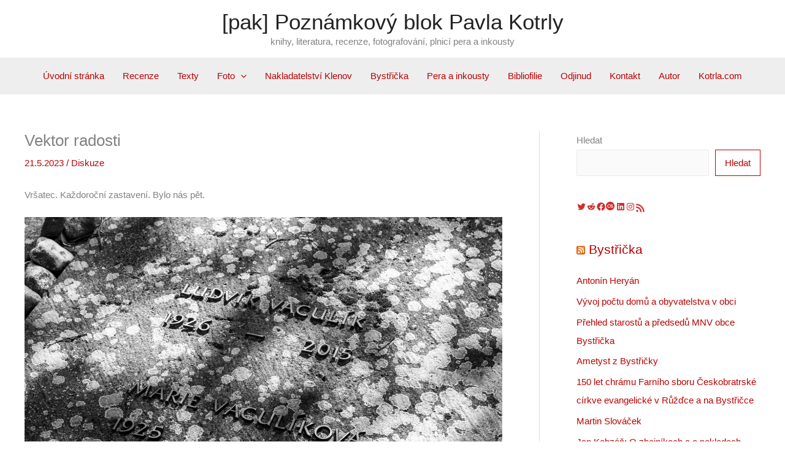

--- FILE ---
content_type: text/html; charset=UTF-8
request_url: http://kotrla.com/pmpro/2023/05/vektor-radosti/
body_size: 34974
content:
<!DOCTYPE html>
<html lang="cs">
<head>
<meta charset="UTF-8">
<meta name="viewport" content="width=device-width, initial-scale=1">
	<link rel="profile" href="https://gmpg.org/xfn/11"> 
	<title>Vektor radosti &#8211; [pak] Poznámkový blok Pavla Kotrly</title>
<meta name='robots' content='max-image-preview:large' />
<link rel='dns-prefetch' href='//secure.gravatar.com' />
<link rel='dns-prefetch' href='//stats.wp.com' />
<link rel='dns-prefetch' href='//fonts.googleapis.com' />
<link rel='dns-prefetch' href='//v0.wordpress.com' />
<link rel='dns-prefetch' href='//jetpack.wordpress.com' />
<link rel='dns-prefetch' href='//s0.wp.com' />
<link rel='dns-prefetch' href='//public-api.wordpress.com' />
<link rel='dns-prefetch' href='//0.gravatar.com' />
<link rel='dns-prefetch' href='//1.gravatar.com' />
<link rel='dns-prefetch' href='//2.gravatar.com' />
<link rel='dns-prefetch' href='//widgets.wp.com' />
<link rel="alternate" type="application/rss+xml" title="[pak] Poznámkový blok Pavla Kotrly &raquo; RSS zdroj" href="https://kotrla.com/pmpro/feed/" />
<link rel="alternate" type="application/rss+xml" title="[pak] Poznámkový blok Pavla Kotrly &raquo; RSS komentářů" href="https://kotrla.com/pmpro/comments/feed/" />
<link rel="alternate" type="application/rss+xml" title="[pak] Poznámkový blok Pavla Kotrly &raquo; RSS komentářů pro Vektor radosti" href="https://kotrla.com/pmpro/2023/05/vektor-radosti/feed/" />
<link rel="alternate" title="oEmbed (JSON)" type="application/json+oembed" href="https://kotrla.com/pmpro/wp-json/oembed/1.0/embed?url=https%3A%2F%2Fkotrla.com%2Fpmpro%2F2023%2F05%2Fvektor-radosti%2F" />
<link rel="alternate" title="oEmbed (XML)" type="text/xml+oembed" href="https://kotrla.com/pmpro/wp-json/oembed/1.0/embed?url=https%3A%2F%2Fkotrla.com%2Fpmpro%2F2023%2F05%2Fvektor-radosti%2F&#038;format=xml" />
<style id='wp-img-auto-sizes-contain-inline-css'>
img:is([sizes=auto i],[sizes^="auto," i]){contain-intrinsic-size:3000px 1500px}
/*# sourceURL=wp-img-auto-sizes-contain-inline-css */
</style>
<link rel='stylesheet' id='jetpack_related-posts-css' href='http://kotrla.com/pmpro/wp-content/plugins/jetpack/modules/related-posts/related-posts.css?ver=20240116' media='all' />
<link rel='stylesheet' id='astra-theme-css-css' href='http://kotrla.com/pmpro/wp-content/themes/astra/assets/css/minified/main.min.css?ver=4.12.0' media='all' />
<style id='astra-theme-css-inline-css'>
.ast-no-sidebar .entry-content .alignfull {margin-left: calc( -50vw + 50%);margin-right: calc( -50vw + 50%);max-width: 100vw;width: 100vw;}.ast-no-sidebar .entry-content .alignwide {margin-left: calc(-41vw + 50%);margin-right: calc(-41vw + 50%);max-width: unset;width: unset;}.ast-no-sidebar .entry-content .alignfull .alignfull,.ast-no-sidebar .entry-content .alignfull .alignwide,.ast-no-sidebar .entry-content .alignwide .alignfull,.ast-no-sidebar .entry-content .alignwide .alignwide,.ast-no-sidebar .entry-content .wp-block-column .alignfull,.ast-no-sidebar .entry-content .wp-block-column .alignwide{width: 100%;margin-left: auto;margin-right: auto;}.wp-block-gallery,.blocks-gallery-grid {margin: 0;}.wp-block-separator {max-width: 100px;}.wp-block-separator.is-style-wide,.wp-block-separator.is-style-dots {max-width: none;}.entry-content .has-2-columns .wp-block-column:first-child {padding-right: 10px;}.entry-content .has-2-columns .wp-block-column:last-child {padding-left: 10px;}@media (max-width: 782px) {.entry-content .wp-block-columns .wp-block-column {flex-basis: 100%;}.entry-content .has-2-columns .wp-block-column:first-child {padding-right: 0;}.entry-content .has-2-columns .wp-block-column:last-child {padding-left: 0;}}body .entry-content .wp-block-latest-posts {margin-left: 0;}body .entry-content .wp-block-latest-posts li {list-style: none;}.ast-no-sidebar .ast-container .entry-content .wp-block-latest-posts {margin-left: 0;}.ast-header-break-point .entry-content .alignwide {margin-left: auto;margin-right: auto;}.entry-content .blocks-gallery-item img {margin-bottom: auto;}.wp-block-pullquote {border-top: 4px solid #555d66;border-bottom: 4px solid #555d66;color: #40464d;}:root{--ast-post-nav-space:0;--ast-container-default-xlg-padding:6.67em;--ast-container-default-lg-padding:5.67em;--ast-container-default-slg-padding:4.34em;--ast-container-default-md-padding:3.34em;--ast-container-default-sm-padding:6.67em;--ast-container-default-xs-padding:2.4em;--ast-container-default-xxs-padding:1.4em;--ast-code-block-background:#EEEEEE;--ast-comment-inputs-background:#FAFAFA;--ast-normal-container-width:1200px;--ast-narrow-container-width:750px;--ast-blog-title-font-weight:normal;--ast-blog-meta-weight:inherit;--ast-global-color-primary:var(--ast-global-color-4);--ast-global-color-secondary:var(--ast-global-color-5);--ast-global-color-alternate-background:var(--ast-global-color-6);--ast-global-color-subtle-background:var(--ast-global-color-7);--ast-bg-style-guide:var( --ast-global-color-secondary,--ast-global-color-5 );--ast-shadow-style-guide:0px 0px 4px 0 #00000057;--ast-global-dark-bg-style:#fff;--ast-global-dark-lfs:#fbfbfb;--ast-widget-bg-color:#fafafa;--ast-wc-container-head-bg-color:#fbfbfb;--ast-title-layout-bg:#eeeeee;--ast-search-border-color:#e7e7e7;--ast-lifter-hover-bg:#e6e6e6;--ast-gallery-block-color:#000;--srfm-color-input-label:var(--ast-global-color-2);}html{font-size:93.75%;}a,.page-title{color:var(--ast-global-color-0);}a:hover,a:focus{color:var(--ast-global-color-1);}body,button,input,select,textarea,.ast-button,.ast-custom-button{font-family:-apple-system,BlinkMacSystemFont,Segoe UI,Roboto,Oxygen-Sans,Ubuntu,Cantarell,Helvetica Neue,sans-serif;font-weight:inherit;font-size:15px;font-size:1rem;line-height:var(--ast-body-line-height,1.65em);}blockquote{color:var(--ast-global-color-3);}h1,h2,h3,h4,h5,h6,.entry-content :where(h1,h2,h3,h4,h5,h6),.site-title,.site-title a{font-family:'Montserrat',sans-serif;font-weight:400;}.site-title{font-size:35px;font-size:2.3333333333333rem;display:block;}.site-header .site-description{font-size:15px;font-size:1rem;display:block;}.entry-title{font-size:26px;font-size:1.7333333333333rem;}.archive .ast-article-post .ast-article-inner,.blog .ast-article-post .ast-article-inner,.archive .ast-article-post .ast-article-inner:hover,.blog .ast-article-post .ast-article-inner:hover{overflow:hidden;}h1,.entry-content :where(h1){font-size:40px;font-size:2.6666666666667rem;font-weight:400;font-family:'Montserrat',sans-serif;line-height:1.4em;text-transform:capitalize;}h2,.entry-content :where(h2){font-size:32px;font-size:2.1333333333333rem;font-weight:400;font-family:'Montserrat',sans-serif;line-height:1.3em;}h3,.entry-content :where(h3){font-size:26px;font-size:1.7333333333333rem;font-weight:400;font-family:'Montserrat',sans-serif;line-height:1.3em;}h4,.entry-content :where(h4){font-size:24px;font-size:1.6rem;line-height:1.2em;font-weight:400;font-family:'Montserrat',sans-serif;}h5,.entry-content :where(h5){font-size:20px;font-size:1.3333333333333rem;line-height:1.2em;font-weight:400;font-family:'Montserrat',sans-serif;}h6,.entry-content :where(h6){font-size:16px;font-size:1.0666666666667rem;line-height:1.25em;font-weight:400;font-family:'Montserrat',sans-serif;}::selection{background-color:var(--ast-global-color-0);color:#ffffff;}body,h1,h2,h3,h4,h5,h6,.entry-title a,.entry-content :where(h1,h2,h3,h4,h5,h6){color:var(--ast-global-color-3);}.tagcloud a:hover,.tagcloud a:focus,.tagcloud a.current-item{color:#ffffff;border-color:var(--ast-global-color-0);background-color:var(--ast-global-color-0);}input:focus,input[type="text"]:focus,input[type="email"]:focus,input[type="url"]:focus,input[type="password"]:focus,input[type="reset"]:focus,input[type="search"]:focus,textarea:focus{border-color:var(--ast-global-color-0);}input[type="radio"]:checked,input[type=reset],input[type="checkbox"]:checked,input[type="checkbox"]:hover:checked,input[type="checkbox"]:focus:checked,input[type=range]::-webkit-slider-thumb{border-color:var(--ast-global-color-0);background-color:var(--ast-global-color-0);box-shadow:none;}.site-footer a:hover + .post-count,.site-footer a:focus + .post-count{background:var(--ast-global-color-0);border-color:var(--ast-global-color-0);}.single .nav-links .nav-previous,.single .nav-links .nav-next{color:var(--ast-global-color-0);}.entry-meta,.entry-meta *{line-height:1.45;color:var(--ast-global-color-0);}.entry-meta a:not(.ast-button):hover,.entry-meta a:not(.ast-button):hover *,.entry-meta a:not(.ast-button):focus,.entry-meta a:not(.ast-button):focus *,.page-links > .page-link,.page-links .page-link:hover,.post-navigation a:hover{color:var(--ast-global-color-1);}#cat option,.secondary .calendar_wrap thead a,.secondary .calendar_wrap thead a:visited{color:var(--ast-global-color-0);}.secondary .calendar_wrap #today,.ast-progress-val span{background:var(--ast-global-color-0);}.secondary a:hover + .post-count,.secondary a:focus + .post-count{background:var(--ast-global-color-0);border-color:var(--ast-global-color-0);}.calendar_wrap #today > a{color:#ffffff;}.page-links .page-link,.single .post-navigation a{color:var(--ast-global-color-0);}.ast-search-menu-icon .search-form button.search-submit{padding:0 4px;}.ast-search-menu-icon form.search-form{padding-right:0;}.ast-search-menu-icon.slide-search input.search-field{width:0;}.ast-header-search .ast-search-menu-icon.ast-dropdown-active .search-form,.ast-header-search .ast-search-menu-icon.ast-dropdown-active .search-field:focus{transition:all 0.2s;}.search-form input.search-field:focus{outline:none;}.ast-archive-title{color:var(--ast-global-color-2);}.widget-title,.widget .wp-block-heading{font-size:21px;font-size:1.4rem;color:var(--ast-global-color-2);}#secondary,#secondary button,#secondary input,#secondary select,#secondary textarea{font-size:15px;font-size:1rem;}.ast-search-menu-icon.slide-search a:focus-visible:focus-visible,.astra-search-icon:focus-visible,#close:focus-visible,a:focus-visible,.ast-menu-toggle:focus-visible,.site .skip-link:focus-visible,.wp-block-loginout input:focus-visible,.wp-block-search.wp-block-search__button-inside .wp-block-search__inside-wrapper,.ast-header-navigation-arrow:focus-visible,.ast-orders-table__row .ast-orders-table__cell:focus-visible,a#ast-apply-coupon:focus-visible,#ast-apply-coupon:focus-visible,#close:focus-visible,.button.search-submit:focus-visible,#search_submit:focus,.normal-search:focus-visible,.ast-header-account-wrap:focus-visible,.astra-cart-drawer-close:focus,.ast-single-variation:focus,.ast-button:focus,.ast-builder-button-wrap:has(.ast-custom-button-link:focus),.ast-builder-button-wrap .ast-custom-button-link:focus{outline-style:dotted;outline-color:inherit;outline-width:thin;}input:focus,input[type="text"]:focus,input[type="email"]:focus,input[type="url"]:focus,input[type="password"]:focus,input[type="reset"]:focus,input[type="search"]:focus,input[type="number"]:focus,textarea:focus,.wp-block-search__input:focus,[data-section="section-header-mobile-trigger"] .ast-button-wrap .ast-mobile-menu-trigger-minimal:focus,.ast-mobile-popup-drawer.active .menu-toggle-close:focus,#ast-scroll-top:focus,#coupon_code:focus,#ast-coupon-code:focus{border-style:dotted;border-color:inherit;border-width:thin;}input{outline:none;}body .ast-oembed-container *{position:absolute;top:0;width:100%;height:100%;left:0;}body .wp-block-embed-pocket-casts .ast-oembed-container *{position:unset;}.ast-single-post-featured-section + article {margin-top: 2em;}.site-content .ast-single-post-featured-section img {width: 100%;overflow: hidden;object-fit: cover;}.site > .ast-single-related-posts-container {margin-top: 0;}@media (min-width: 922px) {.ast-desktop .ast-container--narrow {max-width: var(--ast-narrow-container-width);margin: 0 auto;}}#secondary {margin: 4em 0 2.5em;word-break: break-word;line-height: 2;}#secondary li {margin-bottom: 0.25em;}#secondary li:last-child {margin-bottom: 0;}@media (max-width: 768px) {.js_active .ast-plain-container.ast-single-post #secondary {margin-top: 1.5em;}}.ast-separate-container.ast-two-container #secondary .widget {background-color: #fff;padding: 2em;margin-bottom: 2em;}@media (min-width: 993px) {.ast-left-sidebar #secondary {padding-right: 60px;}.ast-right-sidebar #secondary {padding-left: 60px;}}@media (max-width: 993px) {.ast-right-sidebar #secondary {padding-left: 30px;}.ast-left-sidebar #secondary {padding-right: 30px;}}@media (max-width:921.9px){#ast-desktop-header{display:none;}}@media (min-width:922px){#ast-mobile-header{display:none;}}@media( max-width: 420px ) {.single .nav-links .nav-previous,.single .nav-links .nav-next {width: 100%;text-align: center;}}.wp-block-buttons.aligncenter{justify-content:center;}@media (max-width:921px){.ast-theme-transparent-header #primary,.ast-theme-transparent-header #secondary{padding:0;}}@media (max-width:921px){.ast-plain-container.ast-no-sidebar #primary{padding:0;}}.ast-plain-container.ast-no-sidebar #primary{margin-top:0;margin-bottom:0;}@media (min-width:1200px){.wp-block-group .has-background{padding:20px;}}@media (min-width:1200px){.ast-plain-container.ast-right-sidebar .entry-content .wp-block-group.alignwide,.ast-plain-container.ast-left-sidebar .entry-content .wp-block-group.alignwide,.ast-plain-container.ast-right-sidebar .entry-content .wp-block-group.alignfull,.ast-plain-container.ast-left-sidebar .entry-content .wp-block-group.alignfull{padding-left:20px;padding-right:20px;}}@media (min-width:1200px){.wp-block-cover-image.alignwide .wp-block-cover__inner-container,.wp-block-cover.alignwide .wp-block-cover__inner-container,.wp-block-cover-image.alignfull .wp-block-cover__inner-container,.wp-block-cover.alignfull .wp-block-cover__inner-container{width:100%;}}.wp-block-columns{margin-bottom:unset;}.wp-block-image.size-full{margin:2rem 0;}.wp-block-separator.has-background{padding:0;}.wp-block-gallery{margin-bottom:1.6em;}.wp-block-group{padding-top:4em;padding-bottom:4em;}.wp-block-group__inner-container .wp-block-columns:last-child,.wp-block-group__inner-container :last-child,.wp-block-table table{margin-bottom:0;}.blocks-gallery-grid{width:100%;}.wp-block-navigation-link__content{padding:5px 0;}.wp-block-group .wp-block-group .has-text-align-center,.wp-block-group .wp-block-column .has-text-align-center{max-width:100%;}.has-text-align-center{margin:0 auto;}@media (max-width:1200px){.wp-block-group{padding:3em;}.wp-block-group .wp-block-group{padding:1.5em;}.wp-block-columns,.wp-block-column{margin:1rem 0;}}@media (min-width:921px){.wp-block-columns .wp-block-group{padding:2em;}}@media (max-width:544px){.wp-block-cover-image .wp-block-cover__inner-container,.wp-block-cover .wp-block-cover__inner-container{width:unset;}.wp-block-cover,.wp-block-cover-image{padding:2em 0;}.wp-block-group,.wp-block-cover{padding:2em;}.wp-block-media-text__media img,.wp-block-media-text__media video{width:unset;max-width:100%;}.wp-block-media-text.has-background .wp-block-media-text__content{padding:1em;}}.wp-block-image.aligncenter{margin-left:auto;margin-right:auto;}.wp-block-table.aligncenter{margin-left:auto;margin-right:auto;}@media (min-width:544px){.entry-content .wp-block-media-text.has-media-on-the-right .wp-block-media-text__content{padding:0 8% 0 0;}.entry-content .wp-block-media-text .wp-block-media-text__content{padding:0 0 0 8%;}.ast-plain-container .site-content .entry-content .has-custom-content-position.is-position-bottom-left > *,.ast-plain-container .site-content .entry-content .has-custom-content-position.is-position-bottom-right > *,.ast-plain-container .site-content .entry-content .has-custom-content-position.is-position-top-left > *,.ast-plain-container .site-content .entry-content .has-custom-content-position.is-position-top-right > *,.ast-plain-container .site-content .entry-content .has-custom-content-position.is-position-center-right > *,.ast-plain-container .site-content .entry-content .has-custom-content-position.is-position-center-left > *{margin:0;}}@media (max-width:544px){.entry-content .wp-block-media-text .wp-block-media-text__content{padding:8% 0;}.wp-block-media-text .wp-block-media-text__media img{width:auto;max-width:100%;}}.wp-block-button.is-style-outline .wp-block-button__link{border-color:var(--ast-global-color-0);border-top-width:1px;border-right-width:1px;border-bottom-width:1px;border-left-width:1px;}div.wp-block-button.is-style-outline > .wp-block-button__link:not(.has-text-color),div.wp-block-button.wp-block-button__link.is-style-outline:not(.has-text-color){color:var(--ast-global-color-0);}.wp-block-button.is-style-outline .wp-block-button__link:hover,.wp-block-buttons .wp-block-button.is-style-outline .wp-block-button__link:focus,.wp-block-buttons .wp-block-button.is-style-outline > .wp-block-button__link:not(.has-text-color):hover,.wp-block-buttons .wp-block-button.wp-block-button__link.is-style-outline:not(.has-text-color):hover{color:#ffffff;background-color:var(--ast-global-color-1);border-color:var(--ast-global-color-1);}.post-page-numbers.current .page-link,.ast-pagination .page-numbers.current{color:#ffffff;border-color:var(--ast-global-color-0);background-color:var(--ast-global-color-0);}@media (min-width:544px){.entry-content > .alignleft{margin-right:20px;}.entry-content > .alignright{margin-left:20px;}}.wp-block-button.is-style-outline .wp-block-button__link{border-top-width:1px;border-right-width:1px;border-bottom-width:1px;border-left-width:1px;}.wp-block-button.is-style-outline .wp-block-button__link.wp-element-button,.ast-outline-button{border-color:var(--ast-global-color-0);font-family:inherit;font-weight:inherit;line-height:1em;border-top-left-radius:0px;border-top-right-radius:0px;border-bottom-right-radius:0px;border-bottom-left-radius:0px;}.wp-block-buttons .wp-block-button.is-style-outline > .wp-block-button__link:not(.has-text-color),.wp-block-buttons .wp-block-button.wp-block-button__link.is-style-outline:not(.has-text-color),.ast-outline-button{color:var(--ast-global-color-0);}.wp-block-button.is-style-outline .wp-block-button__link:hover,.wp-block-buttons .wp-block-button.is-style-outline .wp-block-button__link:focus,.wp-block-buttons .wp-block-button.is-style-outline > .wp-block-button__link:not(.has-text-color):hover,.wp-block-buttons .wp-block-button.wp-block-button__link.is-style-outline:not(.has-text-color):hover,.ast-outline-button:hover,.ast-outline-button:focus,.wp-block-uagb-buttons-child .uagb-buttons-repeater.ast-outline-button:hover,.wp-block-uagb-buttons-child .uagb-buttons-repeater.ast-outline-button:focus{color:#ffffff;background-color:var(--ast-global-color-1);border-color:var(--ast-global-color-1);}.wp-block-button .wp-block-button__link.wp-element-button.is-style-outline:not(.has-background),.wp-block-button.is-style-outline>.wp-block-button__link.wp-element-button:not(.has-background),.ast-outline-button{background-color:transparent;}.entry-content[data-ast-blocks-layout] > figure{margin-bottom:1em;}h1.widget-title{font-weight:400;}h2.widget-title{font-weight:400;}h3.widget-title{font-weight:400;}@media (max-width:921px){.ast-left-sidebar #content > .ast-container{display:flex;flex-direction:column-reverse;width:100%;}.ast-separate-container .ast-article-post,.ast-separate-container .ast-article-single{padding:1.5em 2.14em;}.ast-author-box img.avatar{margin:20px 0 0 0;}}@media (max-width:921px){#secondary.secondary{padding-top:0;}.ast-separate-container.ast-right-sidebar #secondary{padding-left:1em;padding-right:1em;}.ast-separate-container.ast-two-container #secondary{padding-left:0;padding-right:0;}.ast-page-builder-template .entry-header #secondary,.ast-page-builder-template #secondary{margin-top:1.5em;}}@media (max-width:921px){.ast-right-sidebar #primary{padding-right:0;}.ast-page-builder-template.ast-left-sidebar #secondary,.ast-page-builder-template.ast-right-sidebar #secondary{padding-right:20px;padding-left:20px;}.ast-right-sidebar #secondary,.ast-left-sidebar #primary{padding-left:0;}.ast-left-sidebar #secondary{padding-right:0;}}@media (min-width:922px){.ast-separate-container.ast-right-sidebar #primary,.ast-separate-container.ast-left-sidebar #primary{border:0;}.search-no-results.ast-separate-container #primary{margin-bottom:4em;}}@media (min-width:922px){.ast-right-sidebar #primary{border-right:1px solid var(--ast-border-color);}.ast-left-sidebar #primary{border-left:1px solid var(--ast-border-color);}.ast-right-sidebar #secondary{border-left:1px solid var(--ast-border-color);margin-left:-1px;}.ast-left-sidebar #secondary{border-right:1px solid var(--ast-border-color);margin-right:-1px;}.ast-separate-container.ast-two-container.ast-right-sidebar #secondary{padding-left:30px;padding-right:0;}.ast-separate-container.ast-two-container.ast-left-sidebar #secondary{padding-right:30px;padding-left:0;}.ast-separate-container.ast-right-sidebar #secondary,.ast-separate-container.ast-left-sidebar #secondary{border:0;margin-left:auto;margin-right:auto;}.ast-separate-container.ast-two-container #secondary .widget:last-child{margin-bottom:0;}}.wp-block-button .wp-block-button__link{color:var(--ast-global-color-0);}.wp-block-button .wp-block-button__link:hover,.wp-block-button .wp-block-button__link:focus{color:#ffffff;background-color:var(--ast-global-color-1);border-color:var(--ast-global-color-1);}.wp-block-button .wp-block-button__link{border-style:solid;border-top-width:1px;border-right-width:1px;border-left-width:1px;border-bottom-width:1px;border-color:var(--ast-global-color-0);background-color:transparent;color:var(--ast-global-color-0);font-family:inherit;font-weight:inherit;line-height:1em;border-top-left-radius:0px;border-top-right-radius:0px;border-bottom-right-radius:0px;border-bottom-left-radius:0px;padding-top:10px;padding-right:20px;padding-bottom:10px;padding-left:20px;}.menu-toggle,button,.ast-button,.ast-custom-button,.button,input#submit,input[type="button"],input[type="submit"],input[type="reset"],#comments .submit,.search .search-submit,form[CLASS*="wp-block-search__"].wp-block-search .wp-block-search__inside-wrapper .wp-block-search__button,body .wp-block-file .wp-block-file__button{border-style:solid;border-top-width:1px;border-right-width:1px;border-left-width:1px;border-bottom-width:1px;color:var(--ast-global-color-0);border-color:var(--ast-global-color-0);background-color:transparent;padding-top:10px;padding-right:20px;padding-bottom:10px;padding-left:20px;font-family:inherit;font-weight:inherit;line-height:1em;border-top-left-radius:0px;border-top-right-radius:0px;border-bottom-right-radius:0px;border-bottom-left-radius:0px;}button:focus,.menu-toggle:hover,button:hover,.ast-button:hover,.ast-custom-button:hover .button:hover,.ast-custom-button:hover ,input[type=reset]:hover,input[type=reset]:focus,input#submit:hover,input#submit:focus,input[type="button"]:hover,input[type="button"]:focus,input[type="submit"]:hover,input[type="submit"]:focus,form[CLASS*="wp-block-search__"].wp-block-search .wp-block-search__inside-wrapper .wp-block-search__button:hover,form[CLASS*="wp-block-search__"].wp-block-search .wp-block-search__inside-wrapper .wp-block-search__button:focus,body .wp-block-file .wp-block-file__button:hover,body .wp-block-file .wp-block-file__button:focus{color:#ffffff;background-color:var(--ast-global-color-1);border-color:var(--ast-global-color-1);}@media (max-width:921px){.ast-mobile-header-stack .main-header-bar .ast-search-menu-icon{display:inline-block;}.ast-header-break-point.ast-header-custom-item-outside .ast-mobile-header-stack .main-header-bar .ast-search-icon{margin:0;}.ast-comment-avatar-wrap img{max-width:2.5em;}.ast-comment-meta{padding:0 1.8888em 1.3333em;}.ast-separate-container .ast-comment-list li.depth-1{padding:1.5em 2.14em;}.ast-separate-container .comment-respond{padding:2em 2.14em;}}@media (min-width:544px){.ast-container{max-width:100%;}}@media (max-width:544px){.ast-separate-container .ast-article-post,.ast-separate-container .ast-article-single,.ast-separate-container .comments-title,.ast-separate-container .ast-archive-description{padding:1.5em 1em;}.ast-separate-container #content .ast-container{padding-left:0.54em;padding-right:0.54em;}.ast-separate-container .ast-comment-list .bypostauthor{padding:.5em;}.ast-search-menu-icon.ast-dropdown-active .search-field{width:170px;}.ast-separate-container #secondary{padding-top:0;}.ast-separate-container.ast-two-container #secondary .widget{margin-bottom:1.5em;padding-left:1em;padding-right:1em;}} #ast-mobile-header .ast-site-header-cart-li a{pointer-events:none;}body,.ast-separate-container{background-color:var(--ast-global-color-5);}.entry-content > .wp-block-group,.entry-content > .wp-block-media-text,.entry-content > .wp-block-cover,.entry-content > .wp-block-columns{max-width:58em;width:calc(100% - 4em);margin-left:auto;margin-right:auto;}.entry-content [class*="__inner-container"] > .alignfull{max-width:100%;margin-left:0;margin-right:0;}.entry-content [class*="__inner-container"] > *:not(.alignwide):not(.alignfull):not(.alignleft):not(.alignright){margin-left:auto;margin-right:auto;}.entry-content [class*="__inner-container"] > *:not(.alignwide):not(p):not(.alignfull):not(.alignleft):not(.alignright):not(.is-style-wide):not(iframe){max-width:50rem;width:100%;}@media (min-width:921px){.entry-content > .wp-block-group.alignwide.has-background,.entry-content > .wp-block-group.alignfull.has-background,.entry-content > .wp-block-cover.alignwide,.entry-content > .wp-block-cover.alignfull,.entry-content > .wp-block-columns.has-background.alignwide,.entry-content > .wp-block-columns.has-background.alignfull{margin-top:0;margin-bottom:0;padding:6em 4em;}.entry-content > .wp-block-columns.has-background{margin-bottom:0;}}@media (min-width:1200px){.entry-content .alignfull p{max-width:1200px;}.entry-content .alignfull{max-width:100%;width:100%;}.ast-page-builder-template .entry-content .alignwide,.entry-content [class*="__inner-container"] > .alignwide{max-width:1200px;margin-left:0;margin-right:0;}.entry-content .alignfull [class*="__inner-container"] > .alignwide{max-width:80rem;}}@media (min-width:545px){.site-main .entry-content > .alignwide{margin:0 auto;}.wp-block-group.has-background,.entry-content > .wp-block-cover,.entry-content > .wp-block-columns.has-background{padding:4em;margin-top:0;margin-bottom:0;}.entry-content .wp-block-media-text.alignfull .wp-block-media-text__content,.entry-content .wp-block-media-text.has-background .wp-block-media-text__content{padding:0 8%;}}@media (max-width:921px){.site-title{display:block;}.site-header .site-description{display:none;}h1,.entry-content :where(h1){font-size:30px;}h2,.entry-content :where(h2){font-size:25px;}h3,.entry-content :where(h3){font-size:20px;}}@media (max-width:544px){.site-title{display:block;}.site-header .site-description{display:none;}h1,.entry-content :where(h1){font-size:30px;}h2,.entry-content :where(h2){font-size:25px;}h3,.entry-content :where(h3){font-size:20px;}}@media (max-width:921px){html{font-size:85.5%;}}@media (max-width:544px){html{font-size:85.5%;}}@media (min-width:922px){.ast-container{max-width:1240px;}}@media (min-width:922px){.site-content .ast-container{display:flex;}}@media (max-width:921px){.site-content .ast-container{flex-direction:column;}}@media (min-width:922px){.main-header-menu .sub-menu .menu-item.ast-left-align-sub-menu:hover > .sub-menu,.main-header-menu .sub-menu .menu-item.ast-left-align-sub-menu.focus > .sub-menu{margin-left:-0px;}}.site .comments-area{padding-bottom:3em;}.wp-block-search {margin-bottom: 20px;}.wp-block-site-tagline {margin-top: 20px;}form.wp-block-search .wp-block-search__input,.wp-block-search.wp-block-search__button-inside .wp-block-search__inside-wrapper {border-color: #eaeaea;background: #fafafa;}.wp-block-search.wp-block-search__button-inside .wp-block-search__inside-wrapper .wp-block-search__input:focus,.wp-block-loginout input:focus {outline: thin dotted;}.wp-block-loginout input:focus {border-color: transparent;} form.wp-block-search .wp-block-search__inside-wrapper .wp-block-search__input {padding: 12px;}form.wp-block-search .wp-block-search__button svg {fill: currentColor;width: 20px;height: 20px;}.wp-block-loginout p label {display: block;}.wp-block-loginout p:not(.login-remember):not(.login-submit) input {width: 100%;}.wp-block-loginout .login-remember input {width: 1.1rem;height: 1.1rem;margin: 0 5px 4px 0;vertical-align: middle;}.wp-block-file {display: flex;align-items: center;flex-wrap: wrap;justify-content: space-between;}.wp-block-pullquote {border: none;}.wp-block-pullquote blockquote::before {content: "\201D";font-family: "Helvetica",sans-serif;display: flex;transform: rotate( 180deg );font-size: 6rem;font-style: normal;line-height: 1;font-weight: bold;align-items: center;justify-content: center;}.has-text-align-right > blockquote::before {justify-content: flex-start;}.has-text-align-left > blockquote::before {justify-content: flex-end;}figure.wp-block-pullquote.is-style-solid-color blockquote {max-width: 100%;text-align: inherit;}blockquote {padding: 0 1.2em 1.2em;}.wp-block-button__link {border: 2px solid currentColor;}body .wp-block-file .wp-block-file__button {text-decoration: none;}ul.wp-block-categories-list.wp-block-categories,ul.wp-block-archives-list.wp-block-archives {list-style-type: none;}ul,ol {margin-left: 20px;}figure.alignright figcaption {text-align: right;}:root .has-ast-global-color-0-color{color:var(--ast-global-color-0);}:root .has-ast-global-color-0-background-color{background-color:var(--ast-global-color-0);}:root .wp-block-button .has-ast-global-color-0-color{color:var(--ast-global-color-0);}:root .wp-block-button .has-ast-global-color-0-background-color{background-color:var(--ast-global-color-0);}:root .has-ast-global-color-1-color{color:var(--ast-global-color-1);}:root .has-ast-global-color-1-background-color{background-color:var(--ast-global-color-1);}:root .wp-block-button .has-ast-global-color-1-color{color:var(--ast-global-color-1);}:root .wp-block-button .has-ast-global-color-1-background-color{background-color:var(--ast-global-color-1);}:root .has-ast-global-color-2-color{color:var(--ast-global-color-2);}:root .has-ast-global-color-2-background-color{background-color:var(--ast-global-color-2);}:root .wp-block-button .has-ast-global-color-2-color{color:var(--ast-global-color-2);}:root .wp-block-button .has-ast-global-color-2-background-color{background-color:var(--ast-global-color-2);}:root .has-ast-global-color-3-color{color:var(--ast-global-color-3);}:root .has-ast-global-color-3-background-color{background-color:var(--ast-global-color-3);}:root .wp-block-button .has-ast-global-color-3-color{color:var(--ast-global-color-3);}:root .wp-block-button .has-ast-global-color-3-background-color{background-color:var(--ast-global-color-3);}:root .has-ast-global-color-4-color{color:var(--ast-global-color-4);}:root .has-ast-global-color-4-background-color{background-color:var(--ast-global-color-4);}:root .wp-block-button .has-ast-global-color-4-color{color:var(--ast-global-color-4);}:root .wp-block-button .has-ast-global-color-4-background-color{background-color:var(--ast-global-color-4);}:root .has-ast-global-color-5-color{color:var(--ast-global-color-5);}:root .has-ast-global-color-5-background-color{background-color:var(--ast-global-color-5);}:root .wp-block-button .has-ast-global-color-5-color{color:var(--ast-global-color-5);}:root .wp-block-button .has-ast-global-color-5-background-color{background-color:var(--ast-global-color-5);}:root .has-ast-global-color-6-color{color:var(--ast-global-color-6);}:root .has-ast-global-color-6-background-color{background-color:var(--ast-global-color-6);}:root .wp-block-button .has-ast-global-color-6-color{color:var(--ast-global-color-6);}:root .wp-block-button .has-ast-global-color-6-background-color{background-color:var(--ast-global-color-6);}:root .has-ast-global-color-7-color{color:var(--ast-global-color-7);}:root .has-ast-global-color-7-background-color{background-color:var(--ast-global-color-7);}:root .wp-block-button .has-ast-global-color-7-color{color:var(--ast-global-color-7);}:root .wp-block-button .has-ast-global-color-7-background-color{background-color:var(--ast-global-color-7);}:root .has-ast-global-color-8-color{color:var(--ast-global-color-8);}:root .has-ast-global-color-8-background-color{background-color:var(--ast-global-color-8);}:root .wp-block-button .has-ast-global-color-8-color{color:var(--ast-global-color-8);}:root .wp-block-button .has-ast-global-color-8-background-color{background-color:var(--ast-global-color-8);}:root{--ast-global-color-0:#ba0202;--ast-global-color-1:#3a3a3a;--ast-global-color-2:#3a3a3a;--ast-global-color-3:#4B4F58;--ast-global-color-4:#F5F5F5;--ast-global-color-5:#FFFFFF;--ast-global-color-6:#F2F5F7;--ast-global-color-7:#424242;--ast-global-color-8:#000000;}:root {--ast-border-color : #dddddd;}.ast-single-entry-banner {-js-display: flex;display: flex;flex-direction: column;justify-content: center;text-align: center;position: relative;background: var(--ast-title-layout-bg);}.ast-single-entry-banner[data-banner-layout="layout-1"] {max-width: 1200px;background: inherit;padding: 20px 0;}.ast-single-entry-banner[data-banner-width-type="custom"] {margin: 0 auto;width: 100%;}.ast-single-entry-banner + .site-content .entry-header {margin-bottom: 0;}.site .ast-author-avatar {--ast-author-avatar-size: ;}a.ast-underline-text {text-decoration: underline;}.ast-container > .ast-terms-link {position: relative;display: block;}a.ast-button.ast-badge-tax {padding: 4px 8px;border-radius: 3px;font-size: inherit;}header.entry-header{text-align:left;}header.entry-header .entry-title{text-transform:capitalize;}header.entry-header > *:not(:last-child){margin-bottom:10px;}@media (max-width:921px){header.entry-header{text-align:left;}}@media (max-width:544px){header.entry-header{text-align:left;}}.ast-archive-entry-banner {-js-display: flex;display: flex;flex-direction: column;justify-content: center;text-align: center;position: relative;background: var(--ast-title-layout-bg);}.ast-archive-entry-banner[data-banner-width-type="custom"] {margin: 0 auto;width: 100%;}.ast-archive-entry-banner[data-banner-layout="layout-1"] {background: inherit;padding: 20px 0;text-align: left;}body.archive .ast-archive-description{max-width:1200px;width:100%;text-align:left;padding-top:3em;padding-right:3em;padding-bottom:3em;padding-left:3em;}body.archive .ast-archive-description .ast-archive-title,body.archive .ast-archive-description .ast-archive-title *{font-size:40px;font-size:2.6666666666667rem;text-transform:capitalize;}body.archive .ast-archive-description > *:not(:last-child){margin-bottom:10px;}@media (max-width:921px){body.archive .ast-archive-description{text-align:left;}}@media (max-width:544px){body.archive .ast-archive-description{text-align:left;}}.ast-breadcrumbs .trail-browse,.ast-breadcrumbs .trail-items,.ast-breadcrumbs .trail-items li{display:inline-block;margin:0;padding:0;border:none;background:inherit;text-indent:0;text-decoration:none;}.ast-breadcrumbs .trail-browse{font-size:inherit;font-style:inherit;font-weight:inherit;color:inherit;}.ast-breadcrumbs .trail-items{list-style:none;}.trail-items li::after{padding:0 0.3em;content:"\00bb";}.trail-items li:last-of-type::after{display:none;}h1,h2,h3,h4,h5,h6,.entry-content :where(h1,h2,h3,h4,h5,h6){color:var(--ast-global-color-2);}.entry-title a{color:var(--ast-global-color-2);}@media (max-width:921px){.ast-builder-grid-row-container.ast-builder-grid-row-tablet-3-firstrow .ast-builder-grid-row > *:first-child,.ast-builder-grid-row-container.ast-builder-grid-row-tablet-3-lastrow .ast-builder-grid-row > *:last-child{grid-column:1 / -1;}}@media (max-width:544px){.ast-builder-grid-row-container.ast-builder-grid-row-mobile-3-firstrow .ast-builder-grid-row > *:first-child,.ast-builder-grid-row-container.ast-builder-grid-row-mobile-3-lastrow .ast-builder-grid-row > *:last-child{grid-column:1 / -1;}}.ast-builder-layout-element[data-section="title_tagline"]{display:flex;}@media (max-width:921px){.ast-header-break-point .ast-builder-layout-element[data-section="title_tagline"]{display:flex;}}@media (max-width:544px){.ast-header-break-point .ast-builder-layout-element[data-section="title_tagline"]{display:flex;}}.ast-builder-menu-1{font-family:inherit;font-weight:inherit;}.ast-builder-menu-1 .sub-menu,.ast-builder-menu-1 .inline-on-mobile .sub-menu{border-top-width:2px;border-bottom-width:0px;border-right-width:0px;border-left-width:0px;border-color:var(--ast-global-color-0);border-style:solid;}.ast-builder-menu-1 .sub-menu .sub-menu{top:-2px;}.ast-builder-menu-1 .main-header-menu > .menu-item > .sub-menu,.ast-builder-menu-1 .main-header-menu > .menu-item > .astra-full-megamenu-wrapper{margin-top:0px;}.ast-desktop .ast-builder-menu-1 .main-header-menu > .menu-item > .sub-menu:before,.ast-desktop .ast-builder-menu-1 .main-header-menu > .menu-item > .astra-full-megamenu-wrapper:before{height:calc( 0px + 2px + 5px );}.ast-desktop .ast-builder-menu-1 .menu-item .sub-menu .menu-link{border-style:none;}@media (max-width:921px){.ast-header-break-point .ast-builder-menu-1 .menu-item.menu-item-has-children > .ast-menu-toggle{top:0;}.ast-builder-menu-1 .inline-on-mobile .menu-item.menu-item-has-children > .ast-menu-toggle{right:-15px;}.ast-builder-menu-1 .menu-item-has-children > .menu-link:after{content:unset;}.ast-builder-menu-1 .main-header-menu > .menu-item > .sub-menu,.ast-builder-menu-1 .main-header-menu > .menu-item > .astra-full-megamenu-wrapper{margin-top:0;}}@media (max-width:544px){.ast-header-break-point .ast-builder-menu-1 .menu-item.menu-item-has-children > .ast-menu-toggle{top:0;}.ast-builder-menu-1 .main-header-menu > .menu-item > .sub-menu,.ast-builder-menu-1 .main-header-menu > .menu-item > .astra-full-megamenu-wrapper{margin-top:0;}}.ast-builder-menu-1{display:flex;}@media (max-width:921px){.ast-header-break-point .ast-builder-menu-1{display:flex;}}@media (max-width:544px){.ast-header-break-point .ast-builder-menu-1{display:flex;}}.site-below-footer-wrap{padding-top:20px;padding-bottom:20px;}.site-below-footer-wrap[data-section="section-below-footer-builder"]{background-color:#eeeeee;background-image:none;min-height:80px;}.site-below-footer-wrap[data-section="section-below-footer-builder"] .ast-builder-grid-row{max-width:1200px;min-height:80px;margin-left:auto;margin-right:auto;}.site-below-footer-wrap[data-section="section-below-footer-builder"] .ast-builder-grid-row,.site-below-footer-wrap[data-section="section-below-footer-builder"] .site-footer-section{align-items:flex-start;}.site-below-footer-wrap[data-section="section-below-footer-builder"].ast-footer-row-inline .site-footer-section{display:flex;margin-bottom:0;}.ast-builder-grid-row-full .ast-builder-grid-row{grid-template-columns:1fr;}@media (max-width:921px){.site-below-footer-wrap[data-section="section-below-footer-builder"].ast-footer-row-tablet-inline .site-footer-section{display:flex;margin-bottom:0;}.site-below-footer-wrap[data-section="section-below-footer-builder"].ast-footer-row-tablet-stack .site-footer-section{display:block;margin-bottom:10px;}.ast-builder-grid-row-container.ast-builder-grid-row-tablet-full .ast-builder-grid-row{grid-template-columns:1fr;}}@media (max-width:544px){.site-below-footer-wrap[data-section="section-below-footer-builder"].ast-footer-row-mobile-inline .site-footer-section{display:flex;margin-bottom:0;}.site-below-footer-wrap[data-section="section-below-footer-builder"].ast-footer-row-mobile-stack .site-footer-section{display:block;margin-bottom:10px;}.ast-builder-grid-row-container.ast-builder-grid-row-mobile-full .ast-builder-grid-row{grid-template-columns:1fr;}}.site-below-footer-wrap[data-section="section-below-footer-builder"]{display:grid;}@media (max-width:921px){.ast-header-break-point .site-below-footer-wrap[data-section="section-below-footer-builder"]{display:grid;}}@media (max-width:544px){.ast-header-break-point .site-below-footer-wrap[data-section="section-below-footer-builder"]{display:grid;}}.ast-footer-copyright{text-align:center;}.ast-footer-copyright.site-footer-focus-item {color:var(--ast-global-color-3);}@media (max-width:921px){.ast-footer-copyright{text-align:center;}}@media (max-width:544px){.ast-footer-copyright{text-align:center;}}.ast-footer-copyright.ast-builder-layout-element{display:flex;}@media (max-width:921px){.ast-header-break-point .ast-footer-copyright.ast-builder-layout-element{display:flex;}}@media (max-width:544px){.ast-header-break-point .ast-footer-copyright.ast-builder-layout-element{display:flex;}}.site-primary-footer-wrap{padding-top:45px;padding-bottom:45px;}.site-primary-footer-wrap[data-section="section-primary-footer-builder"]{background-color:var(--ast-global-color-4);background-image:none;}.site-primary-footer-wrap[data-section="section-primary-footer-builder"] .ast-builder-grid-row{grid-column-gap:5px;max-width:1200px;margin-left:auto;margin-right:auto;}.site-primary-footer-wrap[data-section="section-primary-footer-builder"] .ast-builder-grid-row,.site-primary-footer-wrap[data-section="section-primary-footer-builder"] .site-footer-section{align-items:flex-start;}.site-primary-footer-wrap[data-section="section-primary-footer-builder"].ast-footer-row-inline .site-footer-section{display:flex;margin-bottom:0;}.ast-builder-grid-row-full .ast-builder-grid-row{grid-template-columns:1fr;}@media (max-width:921px){.site-primary-footer-wrap[data-section="section-primary-footer-builder"].ast-footer-row-tablet-inline .site-footer-section{display:flex;margin-bottom:0;}.site-primary-footer-wrap[data-section="section-primary-footer-builder"].ast-footer-row-tablet-stack .site-footer-section{display:block;margin-bottom:10px;}.ast-builder-grid-row-container.ast-builder-grid-row-tablet-full .ast-builder-grid-row{grid-template-columns:1fr;}}@media (max-width:544px){.site-primary-footer-wrap[data-section="section-primary-footer-builder"].ast-footer-row-mobile-inline .site-footer-section{display:flex;margin-bottom:0;}.site-primary-footer-wrap[data-section="section-primary-footer-builder"].ast-footer-row-mobile-stack .site-footer-section{display:block;margin-bottom:10px;}.ast-builder-grid-row-container.ast-builder-grid-row-mobile-full .ast-builder-grid-row{grid-template-columns:1fr;}}.site-primary-footer-wrap[data-section="section-primary-footer-builder"]{display:grid;}@media (max-width:921px){.ast-header-break-point .site-primary-footer-wrap[data-section="section-primary-footer-builder"]{display:grid;}}@media (max-width:544px){.ast-header-break-point .site-primary-footer-wrap[data-section="section-primary-footer-builder"]{display:grid;}}.footer-widget-area.widget-area.site-footer-focus-item{width:auto;}.ast-footer-row-inline .footer-widget-area.widget-area.site-footer-focus-item{width:100%;}.ast-header-break-point .main-header-bar{border-bottom-width:1px;}@media (min-width:922px){.main-header-bar{border-bottom-width:1px;}}@media (min-width:922px){#primary{width:70%;}#secondary{width:30%;}}.main-header-menu .menu-item, #astra-footer-menu .menu-item, .main-header-bar .ast-masthead-custom-menu-items{-js-display:flex;display:flex;-webkit-box-pack:center;-webkit-justify-content:center;-moz-box-pack:center;-ms-flex-pack:center;justify-content:center;-webkit-box-orient:vertical;-webkit-box-direction:normal;-webkit-flex-direction:column;-moz-box-orient:vertical;-moz-box-direction:normal;-ms-flex-direction:column;flex-direction:column;}.main-header-menu > .menu-item > .menu-link, #astra-footer-menu > .menu-item > .menu-link{height:100%;-webkit-box-align:center;-webkit-align-items:center;-moz-box-align:center;-ms-flex-align:center;align-items:center;-js-display:flex;display:flex;}.ast-header-break-point .main-navigation ul .menu-item .menu-link .icon-arrow:first-of-type svg{top:.2em;margin-top:0px;margin-left:0px;width:.65em;transform:translate(0, -2px) rotateZ(270deg);}.ast-mobile-popup-content .ast-submenu-expanded > .ast-menu-toggle{transform:rotateX(180deg);overflow-y:auto;}@media (min-width:922px){.ast-builder-menu .main-navigation > ul > li:last-child a{margin-right:0;}}.ast-separate-container .ast-article-inner{background-color:transparent;background-image:none;}.ast-separate-container .ast-article-post{background-color:var(--ast-global-color-5);background-image:none;}@media (max-width:921px){.ast-separate-container .ast-article-post{background-color:var(--ast-global-color-5);background-image:none;}}@media (max-width:544px){.ast-separate-container .ast-article-post{background-color:var(--ast-global-color-5);background-image:none;}}.ast-separate-container .ast-article-single:not(.ast-related-post), .ast-separate-container .error-404, .ast-separate-container .no-results, .single.ast-separate-container  .ast-author-meta, .ast-separate-container .related-posts-title-wrapper, .ast-separate-container .comments-count-wrapper, .ast-box-layout.ast-plain-container .site-content, .ast-padded-layout.ast-plain-container .site-content, .ast-separate-container .ast-archive-description, .ast-separate-container .comments-area .comment-respond, .ast-separate-container .comments-area .ast-comment-list li, .ast-separate-container .comments-area .comments-title{background-color:var(--ast-global-color-5);background-image:none;}@media (max-width:921px){.ast-separate-container .ast-article-single:not(.ast-related-post), .ast-separate-container .error-404, .ast-separate-container .no-results, .single.ast-separate-container  .ast-author-meta, .ast-separate-container .related-posts-title-wrapper, .ast-separate-container .comments-count-wrapper, .ast-box-layout.ast-plain-container .site-content, .ast-padded-layout.ast-plain-container .site-content, .ast-separate-container .ast-archive-description{background-color:var(--ast-global-color-5);background-image:none;}}@media (max-width:544px){.ast-separate-container .ast-article-single:not(.ast-related-post), .ast-separate-container .error-404, .ast-separate-container .no-results, .single.ast-separate-container  .ast-author-meta, .ast-separate-container .related-posts-title-wrapper, .ast-separate-container .comments-count-wrapper, .ast-box-layout.ast-plain-container .site-content, .ast-padded-layout.ast-plain-container .site-content, .ast-separate-container .ast-archive-description{background-color:var(--ast-global-color-5);background-image:none;}}.ast-separate-container.ast-two-container #secondary .widget{background-color:var(--ast-global-color-5);background-image:none;}@media (max-width:921px){.ast-separate-container.ast-two-container #secondary .widget{background-color:var(--ast-global-color-5);background-image:none;}}@media (max-width:544px){.ast-separate-container.ast-two-container #secondary .widget{background-color:var(--ast-global-color-5);background-image:none;}}.ast-mobile-header-content > *,.ast-desktop-header-content > * {padding: 10px 0;height: auto;}.ast-mobile-header-content > *:first-child,.ast-desktop-header-content > *:first-child {padding-top: 10px;}.ast-mobile-header-content > .ast-builder-menu,.ast-desktop-header-content > .ast-builder-menu {padding-top: 0;}.ast-mobile-header-content > *:last-child,.ast-desktop-header-content > *:last-child {padding-bottom: 0;}.ast-mobile-header-content .ast-search-menu-icon.ast-inline-search label,.ast-desktop-header-content .ast-search-menu-icon.ast-inline-search label {width: 100%;}.ast-desktop-header-content .main-header-bar-navigation .ast-submenu-expanded > .ast-menu-toggle::before {transform: rotateX(180deg);}#ast-desktop-header .ast-desktop-header-content,.ast-mobile-header-content .ast-search-icon,.ast-desktop-header-content .ast-search-icon,.ast-mobile-header-wrap .ast-mobile-header-content,.ast-main-header-nav-open.ast-popup-nav-open .ast-mobile-header-wrap .ast-mobile-header-content,.ast-main-header-nav-open.ast-popup-nav-open .ast-desktop-header-content {display: none;}.ast-main-header-nav-open.ast-header-break-point #ast-desktop-header .ast-desktop-header-content,.ast-main-header-nav-open.ast-header-break-point .ast-mobile-header-wrap .ast-mobile-header-content {display: block;}.ast-desktop .ast-desktop-header-content .astra-menu-animation-slide-up > .menu-item > .sub-menu,.ast-desktop .ast-desktop-header-content .astra-menu-animation-slide-up > .menu-item .menu-item > .sub-menu,.ast-desktop .ast-desktop-header-content .astra-menu-animation-slide-down > .menu-item > .sub-menu,.ast-desktop .ast-desktop-header-content .astra-menu-animation-slide-down > .menu-item .menu-item > .sub-menu,.ast-desktop .ast-desktop-header-content .astra-menu-animation-fade > .menu-item > .sub-menu,.ast-desktop .ast-desktop-header-content .astra-menu-animation-fade > .menu-item .menu-item > .sub-menu {opacity: 1;visibility: visible;}.ast-hfb-header.ast-default-menu-enable.ast-header-break-point .ast-mobile-header-wrap .ast-mobile-header-content .main-header-bar-navigation {width: unset;margin: unset;}.ast-mobile-header-content.content-align-flex-end .main-header-bar-navigation .menu-item-has-children > .ast-menu-toggle,.ast-desktop-header-content.content-align-flex-end .main-header-bar-navigation .menu-item-has-children > .ast-menu-toggle {left: calc( 20px - 0.907em);right: auto;}.ast-mobile-header-content .ast-search-menu-icon,.ast-mobile-header-content .ast-search-menu-icon.slide-search,.ast-desktop-header-content .ast-search-menu-icon,.ast-desktop-header-content .ast-search-menu-icon.slide-search {width: 100%;position: relative;display: block;right: auto;transform: none;}.ast-mobile-header-content .ast-search-menu-icon.slide-search .search-form,.ast-mobile-header-content .ast-search-menu-icon .search-form,.ast-desktop-header-content .ast-search-menu-icon.slide-search .search-form,.ast-desktop-header-content .ast-search-menu-icon .search-form {right: 0;visibility: visible;opacity: 1;position: relative;top: auto;transform: none;padding: 0;display: block;overflow: hidden;}.ast-mobile-header-content .ast-search-menu-icon.ast-inline-search .search-field,.ast-mobile-header-content .ast-search-menu-icon .search-field,.ast-desktop-header-content .ast-search-menu-icon.ast-inline-search .search-field,.ast-desktop-header-content .ast-search-menu-icon .search-field {width: 100%;padding-right: 5.5em;}.ast-mobile-header-content .ast-search-menu-icon .search-submit,.ast-desktop-header-content .ast-search-menu-icon .search-submit {display: block;position: absolute;height: 100%;top: 0;right: 0;padding: 0 1em;border-radius: 0;}.ast-hfb-header.ast-default-menu-enable.ast-header-break-point .ast-mobile-header-wrap .ast-mobile-header-content .main-header-bar-navigation ul .sub-menu .menu-link {padding-left: 30px;}.ast-hfb-header.ast-default-menu-enable.ast-header-break-point .ast-mobile-header-wrap .ast-mobile-header-content .main-header-bar-navigation .sub-menu .menu-item .menu-item .menu-link {padding-left: 40px;}.ast-mobile-popup-drawer.active .ast-mobile-popup-inner{background-color:#ffffff;;}.ast-mobile-header-wrap .ast-mobile-header-content, .ast-desktop-header-content{background-color:#ffffff;;}.ast-mobile-popup-content > *, .ast-mobile-header-content > *, .ast-desktop-popup-content > *, .ast-desktop-header-content > *{padding-top:0px;padding-bottom:0px;}.content-align-flex-start .ast-builder-layout-element{justify-content:flex-start;}.content-align-flex-start .main-header-menu{text-align:left;}.ast-desktop-header-content, .ast-mobile-header-content{position:absolute;width:100%;}.ast-mobile-popup-drawer.active .menu-toggle-close{color:#3a3a3a;}.ast-mobile-header-wrap .ast-primary-header-bar,.ast-primary-header-bar .site-primary-header-wrap{min-height:70px;}.ast-desktop .ast-primary-header-bar .main-header-menu > .menu-item{line-height:70px;}.ast-header-break-point #masthead .ast-mobile-header-wrap .ast-primary-header-bar,.ast-header-break-point #masthead .ast-mobile-header-wrap .ast-below-header-bar,.ast-header-break-point #masthead .ast-mobile-header-wrap .ast-above-header-bar{padding-left:20px;padding-right:20px;}.ast-header-break-point .ast-primary-header-bar{border-bottom-width:0px;border-bottom-color:var( --ast-global-color-subtle-background,--ast-global-color-7 );border-bottom-style:solid;}@media (min-width:922px){.ast-primary-header-bar{border-bottom-width:0px;border-bottom-color:var( --ast-global-color-subtle-background,--ast-global-color-7 );border-bottom-style:solid;}}.ast-primary-header-bar{background-color:#ffffff;background-image:none;}.ast-primary-header-bar{display:block;}@media (max-width:921px){.ast-header-break-point .ast-primary-header-bar{display:grid;}}@media (max-width:544px){.ast-header-break-point .ast-primary-header-bar{display:grid;}}[data-section="section-header-mobile-trigger"] .ast-button-wrap .ast-mobile-menu-trigger-minimal{color:var(--ast-global-color-0);border:none;background:transparent;}[data-section="section-header-mobile-trigger"] .ast-button-wrap .mobile-menu-toggle-icon .ast-mobile-svg{width:20px;height:20px;fill:var(--ast-global-color-0);}[data-section="section-header-mobile-trigger"] .ast-button-wrap .mobile-menu-wrap .mobile-menu{color:var(--ast-global-color-0);}.ast-builder-menu-mobile .main-navigation .menu-item.menu-item-has-children > .ast-menu-toggle{top:0;}.ast-builder-menu-mobile .main-navigation .menu-item-has-children > .menu-link:after{content:unset;}.ast-hfb-header .ast-builder-menu-mobile .main-header-menu, .ast-hfb-header .ast-builder-menu-mobile .main-navigation .menu-item .menu-link, .ast-hfb-header .ast-builder-menu-mobile .main-navigation .menu-item .sub-menu .menu-link{border-style:none;}.ast-builder-menu-mobile .main-navigation .menu-item.menu-item-has-children > .ast-menu-toggle{top:0;}@media (max-width:921px){.ast-builder-menu-mobile .main-navigation .menu-item.menu-item-has-children > .ast-menu-toggle{top:0;}.ast-builder-menu-mobile .main-navigation .menu-item-has-children > .menu-link:after{content:unset;}}@media (max-width:544px){.ast-builder-menu-mobile .main-navigation .menu-item.menu-item-has-children > .ast-menu-toggle{top:0;}}.ast-builder-menu-mobile .main-navigation{display:block;}@media (max-width:921px){.ast-header-break-point .ast-builder-menu-mobile .main-navigation{display:block;}}@media (max-width:544px){.ast-header-break-point .ast-builder-menu-mobile .main-navigation{display:block;}}.ast-below-header .main-header-bar-navigation{height:100%;}.ast-header-break-point .ast-mobile-header-wrap .ast-below-header-wrap .main-header-bar-navigation .inline-on-mobile .menu-item .menu-link{border:none;}.ast-header-break-point .ast-mobile-header-wrap .ast-below-header-wrap .main-header-bar-navigation .inline-on-mobile .menu-item-has-children > .ast-menu-toggle::before{font-size:.6rem;}.ast-header-break-point .ast-mobile-header-wrap .ast-below-header-wrap .main-header-bar-navigation .ast-submenu-expanded > .ast-menu-toggle::before{transform:rotateX(180deg);}#masthead .ast-mobile-header-wrap .ast-below-header-bar{padding-left:20px;padding-right:20px;}.ast-mobile-header-wrap .ast-below-header-bar ,.ast-below-header-bar .site-below-header-wrap{min-height:60px;}.ast-desktop .ast-below-header-bar .main-header-menu > .menu-item{line-height:60px;}.ast-desktop .ast-below-header-bar .ast-header-woo-cart,.ast-desktop .ast-below-header-bar .ast-header-edd-cart{line-height:60px;}.ast-below-header-bar{border-bottom-width:0px;border-bottom-color:var( --ast-global-color-subtle-background,--ast-global-color-7 );border-bottom-style:solid;}.ast-below-header-bar{background-color:#eeeeee;background-image:none;}.ast-header-break-point .ast-below-header-bar{background-color:#eeeeee;}.ast-below-header-bar{display:block;}@media (max-width:921px){.ast-header-break-point .ast-below-header-bar{display:grid;}}@media (max-width:544px){.ast-header-break-point .ast-below-header-bar{display:grid;}}.footer-nav-wrap .astra-footer-vertical-menu {display: grid;}@media (min-width: 769px) {.footer-nav-wrap .astra-footer-horizontal-menu li {margin: 0;}.footer-nav-wrap .astra-footer-horizontal-menu a {padding: 0 0.5em;}}@media (min-width: 769px) {.footer-nav-wrap .astra-footer-horizontal-menu li:first-child a {padding-left: 0;}.footer-nav-wrap .astra-footer-horizontal-menu li:last-child a {padding-right: 0;}}.footer-widget-area[data-section="section-footer-menu"] .astra-footer-horizontal-menu{justify-content:center;}.footer-widget-area[data-section="section-footer-menu"] .astra-footer-vertical-menu .menu-item{align-items:center;}@media (max-width:921px){.footer-widget-area[data-section="section-footer-menu"] .astra-footer-tablet-horizontal-menu{justify-content:center;display:flex;}.footer-widget-area[data-section="section-footer-menu"] .astra-footer-tablet-vertical-menu{display:grid;justify-content:center;}.footer-widget-area[data-section="section-footer-menu"] .astra-footer-tablet-vertical-menu .menu-item{align-items:center;}#astra-footer-menu .menu-item > a{padding-top:0px;padding-bottom:0px;padding-left:20px;padding-right:20px;}}@media (max-width:544px){.footer-widget-area[data-section="section-footer-menu"] .astra-footer-mobile-horizontal-menu{justify-content:center;display:flex;}.footer-widget-area[data-section="section-footer-menu"] .astra-footer-mobile-vertical-menu{display:grid;justify-content:center;}.footer-widget-area[data-section="section-footer-menu"] .astra-footer-mobile-vertical-menu .menu-item{align-items:center;}}.footer-widget-area[data-section="section-footer-menu"]{display:block;}@media (max-width:921px){.ast-header-break-point .footer-widget-area[data-section="section-footer-menu"]{display:block;}}@media (max-width:544px){.ast-header-break-point .footer-widget-area[data-section="section-footer-menu"]{display:block;}}.comment-reply-title{font-size:24px;font-size:1.6rem;}.ast-comment-meta{line-height:1.666666667;color:var(--ast-global-color-0);font-size:12px;font-size:0.8rem;}.ast-comment-list #cancel-comment-reply-link{font-size:15px;font-size:1rem;}.comments-title {padding: 2em 0;}.comments-title {word-wrap: break-word;font-weight: normal;}.ast-comment-list {margin: 0;word-wrap: break-word;padding-bottom: 0.5em;list-style: none;}.ast-comment-list li {list-style: none;}.ast-comment-list .ast-comment-edit-reply-wrap {-js-display: flex;display: flex;justify-content: flex-end;}.ast-comment-list .comment-awaiting-moderation {margin-bottom: 0;}.ast-comment {padding: 1em 0 ;}.ast-comment-info img {border-radius: 50%;}.ast-comment-cite-wrap cite {font-style: normal;}.comment-reply-title {font-weight: normal;line-height: 1.65;}.ast-comment-meta {margin-bottom: 0.5em;}.comments-area .comment-form-comment {width: 100%;border: none;margin: 0;padding: 0;}.comments-area .comment-notes,.comments-area .comment-textarea,.comments-area .form-allowed-tags {margin-bottom: 1.5em;}.comments-area .form-submit {margin-bottom: 0;}.comments-area textarea#comment,.comments-area .ast-comment-formwrap input[type="text"] {width: 100%;border-radius: 0;vertical-align: middle;margin-bottom: 10px;}.comments-area .no-comments {margin-top: 0.5em;margin-bottom: 0.5em;}.comments-area p.logged-in-as {margin-bottom: 1em;}.ast-separate-container .ast-comment-list {padding-bottom: 0;}.ast-separate-container .ast-comment-list li.depth-1 .children li,.ast-narrow-container .ast-comment-list li.depth-1 .children li {padding-bottom: 0;padding-top: 0;margin-bottom: 0;}.ast-separate-container .ast-comment-list .comment-respond {padding-top: 0;padding-bottom: 1em;background-color: transparent;}.ast-comment-list .comment .comment-respond {padding-bottom: 2em;border-bottom: none;}.ast-separate-container .ast-comment-list .bypostauthor,.ast-narrow-container .ast-comment-list .bypostauthor {padding: 2em;margin-bottom: 1em;}.ast-separate-container .ast-comment-list .bypostauthor li,.ast-narrow-container .ast-comment-list .bypostauthor li {background: transparent;margin-bottom: 0;padding: 0 0 0 2em;}.comment-content a {word-wrap: break-word;}.comment-form-legend {margin-bottom: unset;padding: 0 0.5em;}.ast-separate-container .ast-comment-list .pingback p {margin-bottom: 0;}.ast-separate-container .ast-comment-list li.depth-1,.ast-narrow-container .ast-comment-list li.depth-1 {padding: 3em;}.ast-comment-list > .comment:last-child .ast-comment {border: none;}.ast-separate-container .ast-comment-list .comment .comment-respond,.ast-narrow-container .ast-comment-list .comment .comment-respond {padding-bottom: 0;}.ast-separate-container .comment .comment-respond {margin-top: 2em;}.ast-separate-container .ast-comment-list li.depth-1 .ast-comment,.ast-separate-container .ast-comment-list li.depth-2 .ast-comment {border-bottom: 0;}.ast-separate-container .ast-comment-list li.depth-1 {padding: 4em 6.67em;margin-bottom: 2em;}@media (max-width: 1200px) {.ast-separate-container .ast-comment-list li.depth-1 {padding: 3em 3.34em;}}.ast-separate-container .comment-respond {background-color: #fff;padding: 4em 6.67em;border-bottom: 0;}@media (max-width: 1200px) {.ast-separate-container .comment-respond {padding: 3em 2.34em;}}.ast-separate-container .comments-title {background-color: #fff;padding: 1.2em 3.99em 0;}.ast-page-builder-template .comment-respond {border-top: none;padding-bottom: 2em;}.ast-plain-container .comment-reply-title {padding-top: 1em;}.ast-comment-list .children {margin-left: 2em;}@media (max-width: 992px) {.ast-comment-list .children {margin-left: 1em;}}.ast-comment-list #cancel-comment-reply-link {white-space: nowrap;font-size: 13px;font-weight: normal;margin-left: 1em;}.ast-comment-info {display: flex;position: relative;}.ast-comment-meta {justify-content: right;padding: 0 3.4em 1.60em;}.comments-area #wp-comment-cookies-consent {margin-right: 10px;}.ast-page-builder-template .comments-area {padding-left: 20px;padding-right: 20px;margin-top: 0;margin-bottom: 2em;}.ast-separate-container .ast-comment-list .bypostauthor .bypostauthor {background: transparent;margin-bottom: 0;padding-right: 0;padding-bottom: 0;padding-top: 0;}@media (min-width:922px){.ast-separate-container .ast-comment-list li .comment-respond{padding-left:2.66666em;padding-right:2.66666em;}}@media (max-width:544px){.ast-separate-container .ast-comment-list li.depth-1{padding:1.5em 1em;margin-bottom:1.5em;}.ast-separate-container .ast-comment-list .bypostauthor{padding:.5em;}.ast-separate-container .comment-respond{padding:1.5em 1em;}.ast-separate-container .ast-comment-list .bypostauthor li{padding:0 0 0 .5em;}.ast-comment-list .children{margin-left:0.66666em;}}
				.ast-comment-time .timendate{
					margin-right: 0.5em;
				}
				.ast-separate-container .comment-reply-title {
					padding-top: 0;
				}
				.ast-comment-list .ast-edit-link {
					flex: 1;
				}
				.comments-area {
					border-top: 1px solid var(--ast-global-color-subtle-background, var(--ast-global-color-6));
					margin-top: 2em;
				}
				.ast-separate-container .comments-area {
					border-top: 0;
				}
			@media (max-width:921px){.ast-comment-avatar-wrap img{max-width:2.5em;}.comments-area{margin-top:1.5em;}.ast-comment-meta{padding:0 1.8888em 1.3333em;}.ast-separate-container .ast-comment-list li.depth-1{padding:1.5em 2.14em;}.ast-separate-container .comment-respond{padding:2em 2.14em;}.ast-separate-container .comments-title{padding:1.43em 1.48em;}.ast-comment-avatar-wrap{margin-right:0.5em;}}
/*# sourceURL=astra-theme-css-inline-css */
</style>
<link rel='stylesheet' id='astra-google-fonts-css' href='https://fonts.googleapis.com/css?family=Montserrat%3A400%2C&#038;display=fallback&#038;ver=4.12.0' media='all' />
<style id='wp-emoji-styles-inline-css'>

	img.wp-smiley, img.emoji {
		display: inline !important;
		border: none !important;
		box-shadow: none !important;
		height: 1em !important;
		width: 1em !important;
		margin: 0 0.07em !important;
		vertical-align: -0.1em !important;
		background: none !important;
		padding: 0 !important;
	}
/*# sourceURL=wp-emoji-styles-inline-css */
</style>
<style id='wp-block-library-inline-css'>
:root{--wp-block-synced-color:#7a00df;--wp-block-synced-color--rgb:122,0,223;--wp-bound-block-color:var(--wp-block-synced-color);--wp-editor-canvas-background:#ddd;--wp-admin-theme-color:#007cba;--wp-admin-theme-color--rgb:0,124,186;--wp-admin-theme-color-darker-10:#006ba1;--wp-admin-theme-color-darker-10--rgb:0,107,160.5;--wp-admin-theme-color-darker-20:#005a87;--wp-admin-theme-color-darker-20--rgb:0,90,135;--wp-admin-border-width-focus:2px}@media (min-resolution:192dpi){:root{--wp-admin-border-width-focus:1.5px}}.wp-element-button{cursor:pointer}:root .has-very-light-gray-background-color{background-color:#eee}:root .has-very-dark-gray-background-color{background-color:#313131}:root .has-very-light-gray-color{color:#eee}:root .has-very-dark-gray-color{color:#313131}:root .has-vivid-green-cyan-to-vivid-cyan-blue-gradient-background{background:linear-gradient(135deg,#00d084,#0693e3)}:root .has-purple-crush-gradient-background{background:linear-gradient(135deg,#34e2e4,#4721fb 50%,#ab1dfe)}:root .has-hazy-dawn-gradient-background{background:linear-gradient(135deg,#faaca8,#dad0ec)}:root .has-subdued-olive-gradient-background{background:linear-gradient(135deg,#fafae1,#67a671)}:root .has-atomic-cream-gradient-background{background:linear-gradient(135deg,#fdd79a,#004a59)}:root .has-nightshade-gradient-background{background:linear-gradient(135deg,#330968,#31cdcf)}:root .has-midnight-gradient-background{background:linear-gradient(135deg,#020381,#2874fc)}:root{--wp--preset--font-size--normal:16px;--wp--preset--font-size--huge:42px}.has-regular-font-size{font-size:1em}.has-larger-font-size{font-size:2.625em}.has-normal-font-size{font-size:var(--wp--preset--font-size--normal)}.has-huge-font-size{font-size:var(--wp--preset--font-size--huge)}.has-text-align-center{text-align:center}.has-text-align-left{text-align:left}.has-text-align-right{text-align:right}.has-fit-text{white-space:nowrap!important}#end-resizable-editor-section{display:none}.aligncenter{clear:both}.items-justified-left{justify-content:flex-start}.items-justified-center{justify-content:center}.items-justified-right{justify-content:flex-end}.items-justified-space-between{justify-content:space-between}.screen-reader-text{border:0;clip-path:inset(50%);height:1px;margin:-1px;overflow:hidden;padding:0;position:absolute;width:1px;word-wrap:normal!important}.screen-reader-text:focus{background-color:#ddd;clip-path:none;color:#444;display:block;font-size:1em;height:auto;left:5px;line-height:normal;padding:15px 23px 14px;text-decoration:none;top:5px;width:auto;z-index:100000}html :where(.has-border-color){border-style:solid}html :where([style*=border-top-color]){border-top-style:solid}html :where([style*=border-right-color]){border-right-style:solid}html :where([style*=border-bottom-color]){border-bottom-style:solid}html :where([style*=border-left-color]){border-left-style:solid}html :where([style*=border-width]){border-style:solid}html :where([style*=border-top-width]){border-top-style:solid}html :where([style*=border-right-width]){border-right-style:solid}html :where([style*=border-bottom-width]){border-bottom-style:solid}html :where([style*=border-left-width]){border-left-style:solid}html :where(img[class*=wp-image-]){height:auto;max-width:100%}:where(figure){margin:0 0 1em}html :where(.is-position-sticky){--wp-admin--admin-bar--position-offset:var(--wp-admin--admin-bar--height,0px)}@media screen and (max-width:600px){html :where(.is-position-sticky){--wp-admin--admin-bar--position-offset:0px}}

/*# sourceURL=wp-block-library-inline-css */
</style><style id='wp-block-search-inline-css'>
.wp-block-search__button{margin-left:10px;word-break:normal}.wp-block-search__button.has-icon{line-height:0}.wp-block-search__button svg{height:1.25em;min-height:24px;min-width:24px;width:1.25em;fill:currentColor;vertical-align:text-bottom}:where(.wp-block-search__button){border:1px solid #ccc;padding:6px 10px}.wp-block-search__inside-wrapper{display:flex;flex:auto;flex-wrap:nowrap;max-width:100%}.wp-block-search__label{width:100%}.wp-block-search.wp-block-search__button-only .wp-block-search__button{box-sizing:border-box;display:flex;flex-shrink:0;justify-content:center;margin-left:0;max-width:100%}.wp-block-search.wp-block-search__button-only .wp-block-search__inside-wrapper{min-width:0!important;transition-property:width}.wp-block-search.wp-block-search__button-only .wp-block-search__input{flex-basis:100%;transition-duration:.3s}.wp-block-search.wp-block-search__button-only.wp-block-search__searchfield-hidden,.wp-block-search.wp-block-search__button-only.wp-block-search__searchfield-hidden .wp-block-search__inside-wrapper{overflow:hidden}.wp-block-search.wp-block-search__button-only.wp-block-search__searchfield-hidden .wp-block-search__input{border-left-width:0!important;border-right-width:0!important;flex-basis:0;flex-grow:0;margin:0;min-width:0!important;padding-left:0!important;padding-right:0!important;width:0!important}:where(.wp-block-search__input){appearance:none;border:1px solid #949494;flex-grow:1;font-family:inherit;font-size:inherit;font-style:inherit;font-weight:inherit;letter-spacing:inherit;line-height:inherit;margin-left:0;margin-right:0;min-width:3rem;padding:8px;text-decoration:unset!important;text-transform:inherit}:where(.wp-block-search__button-inside .wp-block-search__inside-wrapper){background-color:#fff;border:1px solid #949494;box-sizing:border-box;padding:4px}:where(.wp-block-search__button-inside .wp-block-search__inside-wrapper) .wp-block-search__input{border:none;border-radius:0;padding:0 4px}:where(.wp-block-search__button-inside .wp-block-search__inside-wrapper) .wp-block-search__input:focus{outline:none}:where(.wp-block-search__button-inside .wp-block-search__inside-wrapper) :where(.wp-block-search__button){padding:4px 8px}.wp-block-search.aligncenter .wp-block-search__inside-wrapper{margin:auto}.wp-block[data-align=right] .wp-block-search.wp-block-search__button-only .wp-block-search__inside-wrapper{float:right}
/*# sourceURL=http://kotrla.com/pmpro/wp-includes/blocks/search/style.min.css */
</style>
<style id='wp-block-social-links-inline-css'>
.wp-block-social-links{background:none;box-sizing:border-box;margin-left:0;padding-left:0;padding-right:0;text-indent:0}.wp-block-social-links .wp-social-link a,.wp-block-social-links .wp-social-link a:hover{border-bottom:0;box-shadow:none;text-decoration:none}.wp-block-social-links .wp-social-link svg{height:1em;width:1em}.wp-block-social-links .wp-social-link span:not(.screen-reader-text){font-size:.65em;margin-left:.5em;margin-right:.5em}.wp-block-social-links.has-small-icon-size{font-size:16px}.wp-block-social-links,.wp-block-social-links.has-normal-icon-size{font-size:24px}.wp-block-social-links.has-large-icon-size{font-size:36px}.wp-block-social-links.has-huge-icon-size{font-size:48px}.wp-block-social-links.aligncenter{display:flex;justify-content:center}.wp-block-social-links.alignright{justify-content:flex-end}.wp-block-social-link{border-radius:9999px;display:block}@media not (prefers-reduced-motion){.wp-block-social-link{transition:transform .1s ease}}.wp-block-social-link{height:auto}.wp-block-social-link a{align-items:center;display:flex;line-height:0}.wp-block-social-link:hover{transform:scale(1.1)}.wp-block-social-links .wp-block-social-link.wp-social-link{display:inline-block;margin:0;padding:0}.wp-block-social-links .wp-block-social-link.wp-social-link .wp-block-social-link-anchor,.wp-block-social-links .wp-block-social-link.wp-social-link .wp-block-social-link-anchor svg,.wp-block-social-links .wp-block-social-link.wp-social-link .wp-block-social-link-anchor:active,.wp-block-social-links .wp-block-social-link.wp-social-link .wp-block-social-link-anchor:hover,.wp-block-social-links .wp-block-social-link.wp-social-link .wp-block-social-link-anchor:visited{color:currentColor;fill:currentColor}:where(.wp-block-social-links:not(.is-style-logos-only)) .wp-social-link{background-color:#f0f0f0;color:#444}:where(.wp-block-social-links:not(.is-style-logos-only)) .wp-social-link-amazon{background-color:#f90;color:#fff}:where(.wp-block-social-links:not(.is-style-logos-only)) .wp-social-link-bandcamp{background-color:#1ea0c3;color:#fff}:where(.wp-block-social-links:not(.is-style-logos-only)) .wp-social-link-behance{background-color:#0757fe;color:#fff}:where(.wp-block-social-links:not(.is-style-logos-only)) .wp-social-link-bluesky{background-color:#0a7aff;color:#fff}:where(.wp-block-social-links:not(.is-style-logos-only)) .wp-social-link-codepen{background-color:#1e1f26;color:#fff}:where(.wp-block-social-links:not(.is-style-logos-only)) .wp-social-link-deviantart{background-color:#02e49b;color:#fff}:where(.wp-block-social-links:not(.is-style-logos-only)) .wp-social-link-discord{background-color:#5865f2;color:#fff}:where(.wp-block-social-links:not(.is-style-logos-only)) .wp-social-link-dribbble{background-color:#e94c89;color:#fff}:where(.wp-block-social-links:not(.is-style-logos-only)) .wp-social-link-dropbox{background-color:#4280ff;color:#fff}:where(.wp-block-social-links:not(.is-style-logos-only)) .wp-social-link-etsy{background-color:#f45800;color:#fff}:where(.wp-block-social-links:not(.is-style-logos-only)) .wp-social-link-facebook{background-color:#0866ff;color:#fff}:where(.wp-block-social-links:not(.is-style-logos-only)) .wp-social-link-fivehundredpx{background-color:#000;color:#fff}:where(.wp-block-social-links:not(.is-style-logos-only)) .wp-social-link-flickr{background-color:#0461dd;color:#fff}:where(.wp-block-social-links:not(.is-style-logos-only)) .wp-social-link-foursquare{background-color:#e65678;color:#fff}:where(.wp-block-social-links:not(.is-style-logos-only)) .wp-social-link-github{background-color:#24292d;color:#fff}:where(.wp-block-social-links:not(.is-style-logos-only)) .wp-social-link-goodreads{background-color:#eceadd;color:#382110}:where(.wp-block-social-links:not(.is-style-logos-only)) .wp-social-link-google{background-color:#ea4434;color:#fff}:where(.wp-block-social-links:not(.is-style-logos-only)) .wp-social-link-gravatar{background-color:#1d4fc4;color:#fff}:where(.wp-block-social-links:not(.is-style-logos-only)) .wp-social-link-instagram{background-color:#f00075;color:#fff}:where(.wp-block-social-links:not(.is-style-logos-only)) .wp-social-link-lastfm{background-color:#e21b24;color:#fff}:where(.wp-block-social-links:not(.is-style-logos-only)) .wp-social-link-linkedin{background-color:#0d66c2;color:#fff}:where(.wp-block-social-links:not(.is-style-logos-only)) .wp-social-link-mastodon{background-color:#3288d4;color:#fff}:where(.wp-block-social-links:not(.is-style-logos-only)) .wp-social-link-medium{background-color:#000;color:#fff}:where(.wp-block-social-links:not(.is-style-logos-only)) .wp-social-link-meetup{background-color:#f6405f;color:#fff}:where(.wp-block-social-links:not(.is-style-logos-only)) .wp-social-link-patreon{background-color:#000;color:#fff}:where(.wp-block-social-links:not(.is-style-logos-only)) .wp-social-link-pinterest{background-color:#e60122;color:#fff}:where(.wp-block-social-links:not(.is-style-logos-only)) .wp-social-link-pocket{background-color:#ef4155;color:#fff}:where(.wp-block-social-links:not(.is-style-logos-only)) .wp-social-link-reddit{background-color:#ff4500;color:#fff}:where(.wp-block-social-links:not(.is-style-logos-only)) .wp-social-link-skype{background-color:#0478d7;color:#fff}:where(.wp-block-social-links:not(.is-style-logos-only)) .wp-social-link-snapchat{background-color:#fefc00;color:#fff;stroke:#000}:where(.wp-block-social-links:not(.is-style-logos-only)) .wp-social-link-soundcloud{background-color:#ff5600;color:#fff}:where(.wp-block-social-links:not(.is-style-logos-only)) .wp-social-link-spotify{background-color:#1bd760;color:#fff}:where(.wp-block-social-links:not(.is-style-logos-only)) .wp-social-link-telegram{background-color:#2aabee;color:#fff}:where(.wp-block-social-links:not(.is-style-logos-only)) .wp-social-link-threads{background-color:#000;color:#fff}:where(.wp-block-social-links:not(.is-style-logos-only)) .wp-social-link-tiktok{background-color:#000;color:#fff}:where(.wp-block-social-links:not(.is-style-logos-only)) .wp-social-link-tumblr{background-color:#011835;color:#fff}:where(.wp-block-social-links:not(.is-style-logos-only)) .wp-social-link-twitch{background-color:#6440a4;color:#fff}:where(.wp-block-social-links:not(.is-style-logos-only)) .wp-social-link-twitter{background-color:#1da1f2;color:#fff}:where(.wp-block-social-links:not(.is-style-logos-only)) .wp-social-link-vimeo{background-color:#1eb7ea;color:#fff}:where(.wp-block-social-links:not(.is-style-logos-only)) .wp-social-link-vk{background-color:#4680c2;color:#fff}:where(.wp-block-social-links:not(.is-style-logos-only)) .wp-social-link-wordpress{background-color:#3499cd;color:#fff}:where(.wp-block-social-links:not(.is-style-logos-only)) .wp-social-link-whatsapp{background-color:#25d366;color:#fff}:where(.wp-block-social-links:not(.is-style-logos-only)) .wp-social-link-x{background-color:#000;color:#fff}:where(.wp-block-social-links:not(.is-style-logos-only)) .wp-social-link-yelp{background-color:#d32422;color:#fff}:where(.wp-block-social-links:not(.is-style-logos-only)) .wp-social-link-youtube{background-color:red;color:#fff}:where(.wp-block-social-links.is-style-logos-only) .wp-social-link{background:none}:where(.wp-block-social-links.is-style-logos-only) .wp-social-link svg{height:1.25em;width:1.25em}:where(.wp-block-social-links.is-style-logos-only) .wp-social-link-amazon{color:#f90}:where(.wp-block-social-links.is-style-logos-only) .wp-social-link-bandcamp{color:#1ea0c3}:where(.wp-block-social-links.is-style-logos-only) .wp-social-link-behance{color:#0757fe}:where(.wp-block-social-links.is-style-logos-only) .wp-social-link-bluesky{color:#0a7aff}:where(.wp-block-social-links.is-style-logos-only) .wp-social-link-codepen{color:#1e1f26}:where(.wp-block-social-links.is-style-logos-only) .wp-social-link-deviantart{color:#02e49b}:where(.wp-block-social-links.is-style-logos-only) .wp-social-link-discord{color:#5865f2}:where(.wp-block-social-links.is-style-logos-only) .wp-social-link-dribbble{color:#e94c89}:where(.wp-block-social-links.is-style-logos-only) .wp-social-link-dropbox{color:#4280ff}:where(.wp-block-social-links.is-style-logos-only) .wp-social-link-etsy{color:#f45800}:where(.wp-block-social-links.is-style-logos-only) .wp-social-link-facebook{color:#0866ff}:where(.wp-block-social-links.is-style-logos-only) .wp-social-link-fivehundredpx{color:#000}:where(.wp-block-social-links.is-style-logos-only) .wp-social-link-flickr{color:#0461dd}:where(.wp-block-social-links.is-style-logos-only) .wp-social-link-foursquare{color:#e65678}:where(.wp-block-social-links.is-style-logos-only) .wp-social-link-github{color:#24292d}:where(.wp-block-social-links.is-style-logos-only) .wp-social-link-goodreads{color:#382110}:where(.wp-block-social-links.is-style-logos-only) .wp-social-link-google{color:#ea4434}:where(.wp-block-social-links.is-style-logos-only) .wp-social-link-gravatar{color:#1d4fc4}:where(.wp-block-social-links.is-style-logos-only) .wp-social-link-instagram{color:#f00075}:where(.wp-block-social-links.is-style-logos-only) .wp-social-link-lastfm{color:#e21b24}:where(.wp-block-social-links.is-style-logos-only) .wp-social-link-linkedin{color:#0d66c2}:where(.wp-block-social-links.is-style-logos-only) .wp-social-link-mastodon{color:#3288d4}:where(.wp-block-social-links.is-style-logos-only) .wp-social-link-medium{color:#000}:where(.wp-block-social-links.is-style-logos-only) .wp-social-link-meetup{color:#f6405f}:where(.wp-block-social-links.is-style-logos-only) .wp-social-link-patreon{color:#000}:where(.wp-block-social-links.is-style-logos-only) .wp-social-link-pinterest{color:#e60122}:where(.wp-block-social-links.is-style-logos-only) .wp-social-link-pocket{color:#ef4155}:where(.wp-block-social-links.is-style-logos-only) .wp-social-link-reddit{color:#ff4500}:where(.wp-block-social-links.is-style-logos-only) .wp-social-link-skype{color:#0478d7}:where(.wp-block-social-links.is-style-logos-only) .wp-social-link-snapchat{color:#fff;stroke:#000}:where(.wp-block-social-links.is-style-logos-only) .wp-social-link-soundcloud{color:#ff5600}:where(.wp-block-social-links.is-style-logos-only) .wp-social-link-spotify{color:#1bd760}:where(.wp-block-social-links.is-style-logos-only) .wp-social-link-telegram{color:#2aabee}:where(.wp-block-social-links.is-style-logos-only) .wp-social-link-threads{color:#000}:where(.wp-block-social-links.is-style-logos-only) .wp-social-link-tiktok{color:#000}:where(.wp-block-social-links.is-style-logos-only) .wp-social-link-tumblr{color:#011835}:where(.wp-block-social-links.is-style-logos-only) .wp-social-link-twitch{color:#6440a4}:where(.wp-block-social-links.is-style-logos-only) .wp-social-link-twitter{color:#1da1f2}:where(.wp-block-social-links.is-style-logos-only) .wp-social-link-vimeo{color:#1eb7ea}:where(.wp-block-social-links.is-style-logos-only) .wp-social-link-vk{color:#4680c2}:where(.wp-block-social-links.is-style-logos-only) .wp-social-link-whatsapp{color:#25d366}:where(.wp-block-social-links.is-style-logos-only) .wp-social-link-wordpress{color:#3499cd}:where(.wp-block-social-links.is-style-logos-only) .wp-social-link-x{color:#000}:where(.wp-block-social-links.is-style-logos-only) .wp-social-link-yelp{color:#d32422}:where(.wp-block-social-links.is-style-logos-only) .wp-social-link-youtube{color:red}.wp-block-social-links.is-style-pill-shape .wp-social-link{width:auto}:root :where(.wp-block-social-links .wp-social-link a){padding:.25em}:root :where(.wp-block-social-links.is-style-logos-only .wp-social-link a){padding:0}:root :where(.wp-block-social-links.is-style-pill-shape .wp-social-link a){padding-left:.6666666667em;padding-right:.6666666667em}.wp-block-social-links:not(.has-icon-color):not(.has-icon-background-color) .wp-social-link-snapchat .wp-block-social-link-label{color:#000}
/*# sourceURL=http://kotrla.com/pmpro/wp-includes/blocks/social-links/style.min.css */
</style>
<style id='global-styles-inline-css'>
:root{--wp--preset--aspect-ratio--square: 1;--wp--preset--aspect-ratio--4-3: 4/3;--wp--preset--aspect-ratio--3-4: 3/4;--wp--preset--aspect-ratio--3-2: 3/2;--wp--preset--aspect-ratio--2-3: 2/3;--wp--preset--aspect-ratio--16-9: 16/9;--wp--preset--aspect-ratio--9-16: 9/16;--wp--preset--color--black: #000000;--wp--preset--color--cyan-bluish-gray: #abb8c3;--wp--preset--color--white: #ffffff;--wp--preset--color--pale-pink: #f78da7;--wp--preset--color--vivid-red: #cf2e2e;--wp--preset--color--luminous-vivid-orange: #ff6900;--wp--preset--color--luminous-vivid-amber: #fcb900;--wp--preset--color--light-green-cyan: #7bdcb5;--wp--preset--color--vivid-green-cyan: #00d084;--wp--preset--color--pale-cyan-blue: #8ed1fc;--wp--preset--color--vivid-cyan-blue: #0693e3;--wp--preset--color--vivid-purple: #9b51e0;--wp--preset--color--ast-global-color-0: var(--ast-global-color-0);--wp--preset--color--ast-global-color-1: var(--ast-global-color-1);--wp--preset--color--ast-global-color-2: var(--ast-global-color-2);--wp--preset--color--ast-global-color-3: var(--ast-global-color-3);--wp--preset--color--ast-global-color-4: var(--ast-global-color-4);--wp--preset--color--ast-global-color-5: var(--ast-global-color-5);--wp--preset--color--ast-global-color-6: var(--ast-global-color-6);--wp--preset--color--ast-global-color-7: var(--ast-global-color-7);--wp--preset--color--ast-global-color-8: var(--ast-global-color-8);--wp--preset--gradient--vivid-cyan-blue-to-vivid-purple: linear-gradient(135deg,rgb(6,147,227) 0%,rgb(155,81,224) 100%);--wp--preset--gradient--light-green-cyan-to-vivid-green-cyan: linear-gradient(135deg,rgb(122,220,180) 0%,rgb(0,208,130) 100%);--wp--preset--gradient--luminous-vivid-amber-to-luminous-vivid-orange: linear-gradient(135deg,rgb(252,185,0) 0%,rgb(255,105,0) 100%);--wp--preset--gradient--luminous-vivid-orange-to-vivid-red: linear-gradient(135deg,rgb(255,105,0) 0%,rgb(207,46,46) 100%);--wp--preset--gradient--very-light-gray-to-cyan-bluish-gray: linear-gradient(135deg,rgb(238,238,238) 0%,rgb(169,184,195) 100%);--wp--preset--gradient--cool-to-warm-spectrum: linear-gradient(135deg,rgb(74,234,220) 0%,rgb(151,120,209) 20%,rgb(207,42,186) 40%,rgb(238,44,130) 60%,rgb(251,105,98) 80%,rgb(254,248,76) 100%);--wp--preset--gradient--blush-light-purple: linear-gradient(135deg,rgb(255,206,236) 0%,rgb(152,150,240) 100%);--wp--preset--gradient--blush-bordeaux: linear-gradient(135deg,rgb(254,205,165) 0%,rgb(254,45,45) 50%,rgb(107,0,62) 100%);--wp--preset--gradient--luminous-dusk: linear-gradient(135deg,rgb(255,203,112) 0%,rgb(199,81,192) 50%,rgb(65,88,208) 100%);--wp--preset--gradient--pale-ocean: linear-gradient(135deg,rgb(255,245,203) 0%,rgb(182,227,212) 50%,rgb(51,167,181) 100%);--wp--preset--gradient--electric-grass: linear-gradient(135deg,rgb(202,248,128) 0%,rgb(113,206,126) 100%);--wp--preset--gradient--midnight: linear-gradient(135deg,rgb(2,3,129) 0%,rgb(40,116,252) 100%);--wp--preset--font-size--small: 13px;--wp--preset--font-size--medium: 20px;--wp--preset--font-size--large: 36px;--wp--preset--font-size--x-large: 42px;--wp--preset--spacing--20: 0.44rem;--wp--preset--spacing--30: 0.67rem;--wp--preset--spacing--40: 1rem;--wp--preset--spacing--50: 1.5rem;--wp--preset--spacing--60: 2.25rem;--wp--preset--spacing--70: 3.38rem;--wp--preset--spacing--80: 5.06rem;--wp--preset--shadow--natural: 6px 6px 9px rgba(0, 0, 0, 0.2);--wp--preset--shadow--deep: 12px 12px 50px rgba(0, 0, 0, 0.4);--wp--preset--shadow--sharp: 6px 6px 0px rgba(0, 0, 0, 0.2);--wp--preset--shadow--outlined: 6px 6px 0px -3px rgb(255, 255, 255), 6px 6px rgb(0, 0, 0);--wp--preset--shadow--crisp: 6px 6px 0px rgb(0, 0, 0);}:root { --wp--style--global--content-size: var(--wp--custom--ast-content-width-size);--wp--style--global--wide-size: var(--wp--custom--ast-wide-width-size); }:where(body) { margin: 0; }.wp-site-blocks > .alignleft { float: left; margin-right: 2em; }.wp-site-blocks > .alignright { float: right; margin-left: 2em; }.wp-site-blocks > .aligncenter { justify-content: center; margin-left: auto; margin-right: auto; }:where(.wp-site-blocks) > * { margin-block-start: 24px; margin-block-end: 0; }:where(.wp-site-blocks) > :first-child { margin-block-start: 0; }:where(.wp-site-blocks) > :last-child { margin-block-end: 0; }:root { --wp--style--block-gap: 24px; }:root :where(.is-layout-flow) > :first-child{margin-block-start: 0;}:root :where(.is-layout-flow) > :last-child{margin-block-end: 0;}:root :where(.is-layout-flow) > *{margin-block-start: 24px;margin-block-end: 0;}:root :where(.is-layout-constrained) > :first-child{margin-block-start: 0;}:root :where(.is-layout-constrained) > :last-child{margin-block-end: 0;}:root :where(.is-layout-constrained) > *{margin-block-start: 24px;margin-block-end: 0;}:root :where(.is-layout-flex){gap: 24px;}:root :where(.is-layout-grid){gap: 24px;}.is-layout-flow > .alignleft{float: left;margin-inline-start: 0;margin-inline-end: 2em;}.is-layout-flow > .alignright{float: right;margin-inline-start: 2em;margin-inline-end: 0;}.is-layout-flow > .aligncenter{margin-left: auto !important;margin-right: auto !important;}.is-layout-constrained > .alignleft{float: left;margin-inline-start: 0;margin-inline-end: 2em;}.is-layout-constrained > .alignright{float: right;margin-inline-start: 2em;margin-inline-end: 0;}.is-layout-constrained > .aligncenter{margin-left: auto !important;margin-right: auto !important;}.is-layout-constrained > :where(:not(.alignleft):not(.alignright):not(.alignfull)){max-width: var(--wp--style--global--content-size);margin-left: auto !important;margin-right: auto !important;}.is-layout-constrained > .alignwide{max-width: var(--wp--style--global--wide-size);}body .is-layout-flex{display: flex;}.is-layout-flex{flex-wrap: wrap;align-items: center;}.is-layout-flex > :is(*, div){margin: 0;}body .is-layout-grid{display: grid;}.is-layout-grid > :is(*, div){margin: 0;}body{padding-top: 0px;padding-right: 0px;padding-bottom: 0px;padding-left: 0px;}a:where(:not(.wp-element-button)){text-decoration: none;}:root :where(.wp-element-button, .wp-block-button__link){background-color: #32373c;border-width: 0;color: #fff;font-family: inherit;font-size: inherit;font-style: inherit;font-weight: inherit;letter-spacing: inherit;line-height: inherit;padding-top: calc(0.667em + 2px);padding-right: calc(1.333em + 2px);padding-bottom: calc(0.667em + 2px);padding-left: calc(1.333em + 2px);text-decoration: none;text-transform: inherit;}.has-black-color{color: var(--wp--preset--color--black) !important;}.has-cyan-bluish-gray-color{color: var(--wp--preset--color--cyan-bluish-gray) !important;}.has-white-color{color: var(--wp--preset--color--white) !important;}.has-pale-pink-color{color: var(--wp--preset--color--pale-pink) !important;}.has-vivid-red-color{color: var(--wp--preset--color--vivid-red) !important;}.has-luminous-vivid-orange-color{color: var(--wp--preset--color--luminous-vivid-orange) !important;}.has-luminous-vivid-amber-color{color: var(--wp--preset--color--luminous-vivid-amber) !important;}.has-light-green-cyan-color{color: var(--wp--preset--color--light-green-cyan) !important;}.has-vivid-green-cyan-color{color: var(--wp--preset--color--vivid-green-cyan) !important;}.has-pale-cyan-blue-color{color: var(--wp--preset--color--pale-cyan-blue) !important;}.has-vivid-cyan-blue-color{color: var(--wp--preset--color--vivid-cyan-blue) !important;}.has-vivid-purple-color{color: var(--wp--preset--color--vivid-purple) !important;}.has-ast-global-color-0-color{color: var(--wp--preset--color--ast-global-color-0) !important;}.has-ast-global-color-1-color{color: var(--wp--preset--color--ast-global-color-1) !important;}.has-ast-global-color-2-color{color: var(--wp--preset--color--ast-global-color-2) !important;}.has-ast-global-color-3-color{color: var(--wp--preset--color--ast-global-color-3) !important;}.has-ast-global-color-4-color{color: var(--wp--preset--color--ast-global-color-4) !important;}.has-ast-global-color-5-color{color: var(--wp--preset--color--ast-global-color-5) !important;}.has-ast-global-color-6-color{color: var(--wp--preset--color--ast-global-color-6) !important;}.has-ast-global-color-7-color{color: var(--wp--preset--color--ast-global-color-7) !important;}.has-ast-global-color-8-color{color: var(--wp--preset--color--ast-global-color-8) !important;}.has-black-background-color{background-color: var(--wp--preset--color--black) !important;}.has-cyan-bluish-gray-background-color{background-color: var(--wp--preset--color--cyan-bluish-gray) !important;}.has-white-background-color{background-color: var(--wp--preset--color--white) !important;}.has-pale-pink-background-color{background-color: var(--wp--preset--color--pale-pink) !important;}.has-vivid-red-background-color{background-color: var(--wp--preset--color--vivid-red) !important;}.has-luminous-vivid-orange-background-color{background-color: var(--wp--preset--color--luminous-vivid-orange) !important;}.has-luminous-vivid-amber-background-color{background-color: var(--wp--preset--color--luminous-vivid-amber) !important;}.has-light-green-cyan-background-color{background-color: var(--wp--preset--color--light-green-cyan) !important;}.has-vivid-green-cyan-background-color{background-color: var(--wp--preset--color--vivid-green-cyan) !important;}.has-pale-cyan-blue-background-color{background-color: var(--wp--preset--color--pale-cyan-blue) !important;}.has-vivid-cyan-blue-background-color{background-color: var(--wp--preset--color--vivid-cyan-blue) !important;}.has-vivid-purple-background-color{background-color: var(--wp--preset--color--vivid-purple) !important;}.has-ast-global-color-0-background-color{background-color: var(--wp--preset--color--ast-global-color-0) !important;}.has-ast-global-color-1-background-color{background-color: var(--wp--preset--color--ast-global-color-1) !important;}.has-ast-global-color-2-background-color{background-color: var(--wp--preset--color--ast-global-color-2) !important;}.has-ast-global-color-3-background-color{background-color: var(--wp--preset--color--ast-global-color-3) !important;}.has-ast-global-color-4-background-color{background-color: var(--wp--preset--color--ast-global-color-4) !important;}.has-ast-global-color-5-background-color{background-color: var(--wp--preset--color--ast-global-color-5) !important;}.has-ast-global-color-6-background-color{background-color: var(--wp--preset--color--ast-global-color-6) !important;}.has-ast-global-color-7-background-color{background-color: var(--wp--preset--color--ast-global-color-7) !important;}.has-ast-global-color-8-background-color{background-color: var(--wp--preset--color--ast-global-color-8) !important;}.has-black-border-color{border-color: var(--wp--preset--color--black) !important;}.has-cyan-bluish-gray-border-color{border-color: var(--wp--preset--color--cyan-bluish-gray) !important;}.has-white-border-color{border-color: var(--wp--preset--color--white) !important;}.has-pale-pink-border-color{border-color: var(--wp--preset--color--pale-pink) !important;}.has-vivid-red-border-color{border-color: var(--wp--preset--color--vivid-red) !important;}.has-luminous-vivid-orange-border-color{border-color: var(--wp--preset--color--luminous-vivid-orange) !important;}.has-luminous-vivid-amber-border-color{border-color: var(--wp--preset--color--luminous-vivid-amber) !important;}.has-light-green-cyan-border-color{border-color: var(--wp--preset--color--light-green-cyan) !important;}.has-vivid-green-cyan-border-color{border-color: var(--wp--preset--color--vivid-green-cyan) !important;}.has-pale-cyan-blue-border-color{border-color: var(--wp--preset--color--pale-cyan-blue) !important;}.has-vivid-cyan-blue-border-color{border-color: var(--wp--preset--color--vivid-cyan-blue) !important;}.has-vivid-purple-border-color{border-color: var(--wp--preset--color--vivid-purple) !important;}.has-ast-global-color-0-border-color{border-color: var(--wp--preset--color--ast-global-color-0) !important;}.has-ast-global-color-1-border-color{border-color: var(--wp--preset--color--ast-global-color-1) !important;}.has-ast-global-color-2-border-color{border-color: var(--wp--preset--color--ast-global-color-2) !important;}.has-ast-global-color-3-border-color{border-color: var(--wp--preset--color--ast-global-color-3) !important;}.has-ast-global-color-4-border-color{border-color: var(--wp--preset--color--ast-global-color-4) !important;}.has-ast-global-color-5-border-color{border-color: var(--wp--preset--color--ast-global-color-5) !important;}.has-ast-global-color-6-border-color{border-color: var(--wp--preset--color--ast-global-color-6) !important;}.has-ast-global-color-7-border-color{border-color: var(--wp--preset--color--ast-global-color-7) !important;}.has-ast-global-color-8-border-color{border-color: var(--wp--preset--color--ast-global-color-8) !important;}.has-vivid-cyan-blue-to-vivid-purple-gradient-background{background: var(--wp--preset--gradient--vivid-cyan-blue-to-vivid-purple) !important;}.has-light-green-cyan-to-vivid-green-cyan-gradient-background{background: var(--wp--preset--gradient--light-green-cyan-to-vivid-green-cyan) !important;}.has-luminous-vivid-amber-to-luminous-vivid-orange-gradient-background{background: var(--wp--preset--gradient--luminous-vivid-amber-to-luminous-vivid-orange) !important;}.has-luminous-vivid-orange-to-vivid-red-gradient-background{background: var(--wp--preset--gradient--luminous-vivid-orange-to-vivid-red) !important;}.has-very-light-gray-to-cyan-bluish-gray-gradient-background{background: var(--wp--preset--gradient--very-light-gray-to-cyan-bluish-gray) !important;}.has-cool-to-warm-spectrum-gradient-background{background: var(--wp--preset--gradient--cool-to-warm-spectrum) !important;}.has-blush-light-purple-gradient-background{background: var(--wp--preset--gradient--blush-light-purple) !important;}.has-blush-bordeaux-gradient-background{background: var(--wp--preset--gradient--blush-bordeaux) !important;}.has-luminous-dusk-gradient-background{background: var(--wp--preset--gradient--luminous-dusk) !important;}.has-pale-ocean-gradient-background{background: var(--wp--preset--gradient--pale-ocean) !important;}.has-electric-grass-gradient-background{background: var(--wp--preset--gradient--electric-grass) !important;}.has-midnight-gradient-background{background: var(--wp--preset--gradient--midnight) !important;}.has-small-font-size{font-size: var(--wp--preset--font-size--small) !important;}.has-medium-font-size{font-size: var(--wp--preset--font-size--medium) !important;}.has-large-font-size{font-size: var(--wp--preset--font-size--large) !important;}.has-x-large-font-size{font-size: var(--wp--preset--font-size--x-large) !important;}
/*# sourceURL=global-styles-inline-css */
</style>
<style id='core-block-supports-inline-css'>
.wp-container-core-social-links-is-layout-74ca9e7f{gap:16px 16px;}
/*# sourceURL=core-block-supports-inline-css */
</style>

<link rel='stylesheet' id='slb_core-css' href='http://kotrla.com/pmpro/wp-content/plugins/simple-lightbox/client/css/app.css?ver=2.9.4' media='all' />
<script id="jetpack_related-posts-js-extra">
var related_posts_js_options = {"post_heading":"h4"};
//# sourceURL=jetpack_related-posts-js-extra
</script>
<script src="http://kotrla.com/pmpro/wp-content/plugins/jetpack/_inc/build/related-posts/related-posts.min.js?ver=20240116" id="jetpack_related-posts-js"></script>
<script src="http://kotrla.com/pmpro/wp-content/themes/astra/assets/js/minified/flexibility.min.js?ver=4.12.0" id="astra-flexibility-js"></script>
<script id="astra-flexibility-js-after">
typeof flexibility !== "undefined" && flexibility(document.documentElement);
//# sourceURL=astra-flexibility-js-after
</script>
<script src="http://kotrla.com/pmpro/wp-includes/js/jquery/jquery.min.js?ver=3.7.1" id="jquery-core-js"></script>
<script src="http://kotrla.com/pmpro/wp-includes/js/jquery/jquery-migrate.min.js?ver=3.4.1" id="jquery-migrate-js"></script>
<link rel="https://api.w.org/" href="https://kotrla.com/pmpro/wp-json/" /><link rel="alternate" title="JSON" type="application/json" href="https://kotrla.com/pmpro/wp-json/wp/v2/posts/10534" /><link rel="EditURI" type="application/rsd+xml" title="RSD" href="https://kotrla.com/pmpro/xmlrpc.php?rsd" />
<meta name="generator" content="WordPress 6.9" />
<link rel="canonical" href="https://kotrla.com/pmpro/2023/05/vektor-radosti/" />
<link rel='shortlink' href='https://wp.me/p4mLP7-2JU' />
	<style>img#wpstats{display:none}</style>
		<link rel="pingback" href="http://kotrla.com/pmpro/xmlrpc.php">
<style>.recentcomments a{display:inline !important;padding:0 !important;margin:0 !important;}</style>		<style id="wp-custom-css">
			h1, h2, h3, h4, h5, h6 {

text-transform: none !important;

}		</style>
		</head>

<body itemtype='https://schema.org/Blog' itemscope='itemscope' class="wp-singular post-template-default single single-post postid-10534 single-format-standard wp-embed-responsive wp-theme-astra do-etfw ast-desktop ast-plain-container ast-right-sidebar astra-4.12.0 ast-blog-single-style-1 ast-single-post ast-inherit-site-logo-transparent ast-hfb-header ast-normal-title-enabled">

<a
	class="skip-link screen-reader-text"
	href="#content">
		Přeskočit na obsah</a>

<div
class="hfeed site" id="page">
			<header
		class="site-header header-main-layout-1 ast-primary-menu-enabled ast-hide-custom-menu-mobile ast-builder-menu-toggle-icon ast-mobile-header-inline" id="masthead" itemtype="https://schema.org/WPHeader" itemscope="itemscope" itemid="#masthead"		>
			<div id="ast-desktop-header" data-toggle-type="dropdown">
		<div class="ast-main-header-wrap main-header-bar-wrap ">
		<div class="ast-primary-header-bar ast-primary-header main-header-bar site-header-focus-item" data-section="section-primary-header-builder">
						<div class="site-primary-header-wrap ast-builder-grid-row-container site-header-focus-item ast-container" data-section="section-primary-header-builder">
				<div class="ast-builder-grid-row ast-grid-center-col-layout-only ast-flex ast-grid-center-col-layout">
																		<div class="site-header-primary-section-center site-header-section ast-flex ast-grid-section-center">
										<div class="ast-builder-layout-element ast-flex site-header-focus-item" data-section="title_tagline">
							<div
				class="site-branding ast-site-identity" itemtype="https://schema.org/Organization" itemscope="itemscope"				>
					<div class="ast-site-title-wrap">
						<span class="site-title" itemprop="name">
				<a href="https://kotrla.com/pmpro/" rel="home" itemprop="url" >
					[pak] Poznámkový blok Pavla Kotrly
				</a>
			</span>
						<p class="site-description" itemprop="description">
				knihy, literatura, recenze, fotografování, plnicí pera a inkousty
			</p>
				</div>				</div>
			<!-- .site-branding -->
					</div>
									</div>
																		</div>
					</div>
								</div>
			</div>
		<div class="ast-below-header-wrap  ">
		<div class="ast-below-header-bar ast-below-header  site-header-focus-item" data-section="section-below-header-builder">
						<div class="site-below-header-wrap ast-builder-grid-row-container site-header-focus-item ast-container" data-section="section-below-header-builder">
				<div class="ast-builder-grid-row ast-grid-center-col-layout-only ast-flex ast-grid-center-col-layout">
																		<div class="site-header-below-section-center site-header-section ast-flex ast-grid-section-center">
										<div class="ast-builder-menu-1 ast-builder-menu ast-flex ast-builder-menu-1-focus-item ast-builder-layout-element site-header-focus-item" data-section="section-hb-menu-1">
			<div class="ast-main-header-bar-alignment"><div class="main-header-bar-navigation"><nav class="site-navigation ast-flex-grow-1 navigation-accessibility site-header-focus-item" id="primary-site-navigation-desktop" aria-label="Primary Site Navigation" itemtype="https://schema.org/SiteNavigationElement" itemscope="itemscope"><div class="main-navigation ast-inline-flex"><ul id="ast-hf-menu-1" class="main-header-menu ast-menu-shadow ast-nav-menu ast-flex  submenu-with-border stack-on-mobile"><li id="menu-item-1409" class="menu-item menu-item-type-custom menu-item-object-custom menu-item-1409"><a href="https://kotrla.com/pmpro/" class="menu-link">Úvodní stránka</a></li>
<li id="menu-item-1411" class="menu-item menu-item-type-custom menu-item-object-custom menu-item-1411"><a href="http://recenze.kotrla.com" class="menu-link">Recenze</a></li>
<li id="menu-item-2583" class="menu-item menu-item-type-custom menu-item-object-custom menu-item-2583"><a href="http://casopis-texty.cz" title="Literární časopis Texty vychází od roku 1996" class="menu-link">Texty</a></li>
<li id="menu-item-3104" class="menu-item menu-item-type-post_type menu-item-object-page menu-item-has-children menu-item-3104"><a aria-expanded="false" href="https://kotrla.com/pmpro/foto/" class="menu-link">Foto<span role="application" class="dropdown-menu-toggle ast-header-navigation-arrow" tabindex="0" aria-expanded="false" aria-label="Přepínač menu" aria-haspopup="true"><span class="ast-icon icon-arrow"><svg class="ast-arrow-svg" xmlns="http://www.w3.org/2000/svg" xmlns:xlink="http://www.w3.org/1999/xlink" version="1.1" x="0px" y="0px" width="26px" height="16.043px" viewBox="57 35.171 26 16.043" enable-background="new 57 35.171 26 16.043" xml:space="preserve">
                <path d="M57.5,38.193l12.5,12.5l12.5-12.5l-2.5-2.5l-10,10l-10-10L57.5,38.193z" />
                </svg></span></span></a><button class="ast-menu-toggle" aria-expanded="false" aria-label="Toggle Menu"><span class="ast-icon icon-arrow"><svg class="ast-arrow-svg" xmlns="http://www.w3.org/2000/svg" xmlns:xlink="http://www.w3.org/1999/xlink" version="1.1" x="0px" y="0px" width="26px" height="16.043px" viewBox="57 35.171 26 16.043" enable-background="new 57 35.171 26 16.043" xml:space="preserve">
                <path d="M57.5,38.193l12.5,12.5l12.5-12.5l-2.5-2.5l-10,10l-10-10L57.5,38.193z" />
                </svg></span></button>
<ul class="sub-menu">
	<li id="menu-item-1720" class="menu-item menu-item-type-post_type menu-item-object-page menu-item-1720"><a href="https://kotrla.com/pmpro/foto/spisovatele-literati/" class="menu-link"><span class="ast-icon icon-arrow"><svg class="ast-arrow-svg" xmlns="http://www.w3.org/2000/svg" xmlns:xlink="http://www.w3.org/1999/xlink" version="1.1" x="0px" y="0px" width="26px" height="16.043px" viewBox="57 35.171 26 16.043" enable-background="new 57 35.171 26 16.043" xml:space="preserve">
                <path d="M57.5,38.193l12.5,12.5l12.5-12.5l-2.5-2.5l-10,10l-10-10L57.5,38.193z" />
                </svg></span>Spisovatelé, literáti &#038; spol.</a></li>
	<li id="menu-item-2851" class="menu-item menu-item-type-post_type menu-item-object-page menu-item-2851"><a href="https://kotrla.com/pmpro/foto/mista/" class="menu-link"><span class="ast-icon icon-arrow"><svg class="ast-arrow-svg" xmlns="http://www.w3.org/2000/svg" xmlns:xlink="http://www.w3.org/1999/xlink" version="1.1" x="0px" y="0px" width="26px" height="16.043px" viewBox="57 35.171 26 16.043" enable-background="new 57 35.171 26 16.043" xml:space="preserve">
                <path d="M57.5,38.193l12.5,12.5l12.5-12.5l-2.5-2.5l-10,10l-10-10L57.5,38.193z" />
                </svg></span>Místa</a></li>
</ul>
</li>
<li id="menu-item-3998" class="menu-item menu-item-type-post_type menu-item-object-page menu-item-3998"><a href="https://kotrla.com/pmpro/klenov/" class="menu-link">Nakladatelství Klenov</a></li>
<li id="menu-item-4220" class="menu-item menu-item-type-custom menu-item-object-custom menu-item-4220"><a href="http://bystricka.kotrla.com" class="menu-link">Bystřička</a></li>
<li id="menu-item-6686" class="menu-item menu-item-type-post_type menu-item-object-page menu-item-6686"><a href="https://kotrla.com/pmpro/pera-a-inkousty/" class="menu-link">Pera a inkousty</a></li>
<li id="menu-item-12512" class="menu-item menu-item-type-post_type menu-item-object-page menu-item-12512"><a href="https://kotrla.com/pmpro/bibliofilie/" class="menu-link">Bibliofilie</a></li>
<li id="menu-item-9466" class="menu-item menu-item-type-post_type menu-item-object-page menu-item-9466"><a href="https://kotrla.com/pmpro/odjinud/" title="České literární aktuality" class="menu-link">Odjinud</a></li>
<li id="menu-item-2343" class="menu-item menu-item-type-post_type menu-item-object-page menu-item-2343"><a href="https://kotrla.com/pmpro/kontakt/" class="menu-link">Kontakt</a></li>
<li id="menu-item-2844" class="menu-item menu-item-type-post_type menu-item-object-page menu-item-2844"><a href="https://kotrla.com/pmpro/autor/" class="menu-link">Autor</a></li>
<li id="menu-item-1413" class="menu-item menu-item-type-custom menu-item-object-custom menu-item-1413"><a href="http://kotrla.com" title="Sazba knih, časopisů, tisk &#038; internetové stránky" class="menu-link">Kotrla.com</a></li>
</ul></div></nav></div></div>		</div>
									</div>
																		</div>
					</div>
								</div>
			</div>
	</div> <!-- Main Header Bar Wrap -->
<div id="ast-mobile-header" class="ast-mobile-header-wrap " data-type="dropdown">
		<div class="ast-main-header-wrap main-header-bar-wrap" >
		<div class="ast-primary-header-bar ast-primary-header main-header-bar site-primary-header-wrap site-header-focus-item ast-builder-grid-row-layout-default ast-builder-grid-row-tablet-layout-default ast-builder-grid-row-mobile-layout-default" data-section="section-primary-header-builder">
									<div class="ast-builder-grid-row ast-builder-grid-row-has-sides ast-builder-grid-row-no-center">
													<div class="site-header-primary-section-left site-header-section ast-flex site-header-section-left">
										<div class="ast-builder-layout-element ast-flex site-header-focus-item" data-section="title_tagline">
							<div
				class="site-branding ast-site-identity" itemtype="https://schema.org/Organization" itemscope="itemscope"				>
					<div class="ast-site-title-wrap">
						<span class="site-title" itemprop="name">
				<a href="https://kotrla.com/pmpro/" rel="home" itemprop="url" >
					[pak] Poznámkový blok Pavla Kotrly
				</a>
			</span>
						<p class="site-description" itemprop="description">
				knihy, literatura, recenze, fotografování, plnicí pera a inkousty
			</p>
				</div>				</div>
			<!-- .site-branding -->
					</div>
									</div>
																									<div class="site-header-primary-section-right site-header-section ast-flex ast-grid-right-section">
										<div class="ast-builder-layout-element ast-flex site-header-focus-item" data-section="section-header-mobile-trigger">
						<div class="ast-button-wrap">
				<button type="button" class="menu-toggle main-header-menu-toggle ast-mobile-menu-trigger-minimal"   aria-expanded="false" aria-label="Main menu toggle">
					<span class="mobile-menu-toggle-icon">
						<span aria-hidden="true" class="ahfb-svg-iconset ast-inline-flex svg-baseline"><svg class='ast-mobile-svg ast-menu-svg' fill='currentColor' version='1.1' xmlns='http://www.w3.org/2000/svg' width='24' height='24' viewBox='0 0 24 24'><path d='M3 13h18c0.552 0 1-0.448 1-1s-0.448-1-1-1h-18c-0.552 0-1 0.448-1 1s0.448 1 1 1zM3 7h18c0.552 0 1-0.448 1-1s-0.448-1-1-1h-18c-0.552 0-1 0.448-1 1s0.448 1 1 1zM3 19h18c0.552 0 1-0.448 1-1s-0.448-1-1-1h-18c-0.552 0-1 0.448-1 1s0.448 1 1 1z'></path></svg></span><span aria-hidden="true" class="ahfb-svg-iconset ast-inline-flex svg-baseline"><svg class='ast-mobile-svg ast-close-svg' fill='currentColor' version='1.1' xmlns='http://www.w3.org/2000/svg' width='24' height='24' viewBox='0 0 24 24'><path d='M5.293 6.707l5.293 5.293-5.293 5.293c-0.391 0.391-0.391 1.024 0 1.414s1.024 0.391 1.414 0l5.293-5.293 5.293 5.293c0.391 0.391 1.024 0.391 1.414 0s0.391-1.024 0-1.414l-5.293-5.293 5.293-5.293c0.391-0.391 0.391-1.024 0-1.414s-1.024-0.391-1.414 0l-5.293 5.293-5.293-5.293c-0.391-0.391-1.024-0.391-1.414 0s-0.391 1.024 0 1.414z'></path></svg></span>					</span>
									</button>
			</div>
					</div>
									</div>
											</div>
						</div>
	</div>
				<div class="ast-mobile-header-content content-align-flex-start ">
						<div class="ast-builder-menu-mobile ast-builder-menu ast-builder-menu-mobile-focus-item ast-builder-layout-element site-header-focus-item" data-section="section-header-mobile-menu">
			<div class="ast-main-header-bar-alignment"><div class="main-header-bar-navigation"><nav class="site-navigation ast-flex-grow-1 navigation-accessibility" id="ast-mobile-site-navigation" aria-label="Navigace stránek" itemtype="https://schema.org/SiteNavigationElement" itemscope="itemscope"><div id="ast-hf-mobile-menu" class="main-navigation"><ul class="main-header-menu ast-nav-menu ast-flex  submenu-with-border astra-menu-animation-fade  stack-on-mobile"><li class="page_item page-item-2843 menu-item"><a href="https://kotrla.com/pmpro/autor/" class="menu-link">Autor</a></li><li class="page_item page-item-12511 menu-item-has-children menu-item menu-item-has-children"><a href="https://kotrla.com/pmpro/bibliofilie/" class="menu-link">Bibliofilie<span role="presentation" class="dropdown-menu-toggle ast-header-navigation-arrow" tabindex="0" aria-haspopup="true"><span class="ast-icon icon-arrow"><svg class="ast-arrow-svg" xmlns="http://www.w3.org/2000/svg" xmlns:xlink="http://www.w3.org/1999/xlink" version="1.1" x="0px" y="0px" width="26px" height="16.043px" viewBox="57 35.171 26 16.043" enable-background="new 57 35.171 26 16.043" xml:space="preserve">
                <path d="M57.5,38.193l12.5,12.5l12.5-12.5l-2.5-2.5l-10,10l-10-10L57.5,38.193z" />
                </svg></span></span></a><button class="ast-menu-toggle" aria-expanded="false" aria-haspopup="true" aria-label="Toggle menu"<span class="ast-icon icon-arrow"><svg class="ast-arrow-svg" xmlns="http://www.w3.org/2000/svg" xmlns:xlink="http://www.w3.org/1999/xlink" version="1.1" x="0px" y="0px" width="26px" height="16.043px" viewBox="57 35.171 26 16.043" enable-background="new 57 35.171 26 16.043" xml:space="preserve">
                <path d="M57.5,38.193l12.5,12.5l12.5-12.5l-2.5-2.5l-10,10l-10-10L57.5,38.193z" />
                </svg></span></button><ul class='children sub-menu'><li class="page_item page-item-13834 menu-item"><a href="https://kotrla.com/pmpro/bibliofilie/bibliofilie-rozcestnik/" class="menu-link">Bibliofilie – rozcestník</a></li></ul></li><li class="page_item page-item-3103 menu-item-has-children menu-item menu-item-has-children"><a href="https://kotrla.com/pmpro/foto/" class="menu-link">Foto<span role="presentation" class="dropdown-menu-toggle ast-header-navigation-arrow" tabindex="0" aria-haspopup="true"><span class="ast-icon icon-arrow"><svg class="ast-arrow-svg" xmlns="http://www.w3.org/2000/svg" xmlns:xlink="http://www.w3.org/1999/xlink" version="1.1" x="0px" y="0px" width="26px" height="16.043px" viewBox="57 35.171 26 16.043" enable-background="new 57 35.171 26 16.043" xml:space="preserve">
                <path d="M57.5,38.193l12.5,12.5l12.5-12.5l-2.5-2.5l-10,10l-10-10L57.5,38.193z" />
                </svg></span></span></a><button class="ast-menu-toggle" aria-expanded="false" aria-haspopup="true" aria-label="Toggle menu"<span class="ast-icon icon-arrow"><svg class="ast-arrow-svg" xmlns="http://www.w3.org/2000/svg" xmlns:xlink="http://www.w3.org/1999/xlink" version="1.1" x="0px" y="0px" width="26px" height="16.043px" viewBox="57 35.171 26 16.043" enable-background="new 57 35.171 26 16.043" xml:space="preserve">
                <path d="M57.5,38.193l12.5,12.5l12.5-12.5l-2.5-2.5l-10,10l-10-10L57.5,38.193z" />
                </svg></span></button><ul class='children sub-menu'><li class="page_item page-item-2850 menu-item"><a href="https://kotrla.com/pmpro/foto/mista/" class="menu-link">Místa</a></li><li class="page_item page-item-1536 menu-item"><a href="https://kotrla.com/pmpro/foto/spisovatele-literati/" class="menu-link">Spisovatelé, literáti &#038; spol.</a></li></ul></li><li class="page_item page-item-1711 menu-item"><a href="https://kotrla.com/pmpro/kontakt/" class="menu-link">Kontakt</a></li><li class="page_item page-item-3997 menu-item-has-children menu-item menu-item-has-children"><a href="https://kotrla.com/pmpro/klenov/" class="menu-link">Nakladatelství Klenov<span role="presentation" class="dropdown-menu-toggle ast-header-navigation-arrow" tabindex="0" aria-haspopup="true"><span class="ast-icon icon-arrow"><svg class="ast-arrow-svg" xmlns="http://www.w3.org/2000/svg" xmlns:xlink="http://www.w3.org/1999/xlink" version="1.1" x="0px" y="0px" width="26px" height="16.043px" viewBox="57 35.171 26 16.043" enable-background="new 57 35.171 26 16.043" xml:space="preserve">
                <path d="M57.5,38.193l12.5,12.5l12.5-12.5l-2.5-2.5l-10,10l-10-10L57.5,38.193z" />
                </svg></span></span></a><button class="ast-menu-toggle" aria-expanded="false" aria-haspopup="true" aria-label="Toggle menu"<span class="ast-icon icon-arrow"><svg class="ast-arrow-svg" xmlns="http://www.w3.org/2000/svg" xmlns:xlink="http://www.w3.org/1999/xlink" version="1.1" x="0px" y="0px" width="26px" height="16.043px" viewBox="57 35.171 26 16.043" enable-background="new 57 35.171 26 16.043" xml:space="preserve">
                <path d="M57.5,38.193l12.5,12.5l12.5-12.5l-2.5-2.5l-10,10l-10-10L57.5,38.193z" />
                </svg></span></button><ul class='children sub-menu'><li class="page_item page-item-7059 menu-item"><a href="https://kotrla.com/pmpro/klenov/alzbeta-johanka-petrova-a-katerina-sysova-zastaveni-2021/" class="menu-link">Alžběta Johanka Petrová a Kateřina Sýsová: Zastaveni (2021)</a></li><li class="page_item page-item-13433 menu-item"><a href="https://kotrla.com/pmpro/klenov/benedikt-zuzanik-boleslavna-a-jine-narky-2025/" class="menu-link">Benedikt Zuzaník: Boleslavná a jiné nářky (2025)</a></li><li class="page_item page-item-13618 menu-item"><a href="https://kotrla.com/pmpro/klenov/jak-urzon-obelstil-kojota-pribeh-indianu-juteu-2025/" class="menu-link">Jak Urzon obelstil Kojota (Příběh indiánů Juteů) (2025)</a></li><li class="page_item page-item-9151 menu-item"><a href="https://kotrla.com/pmpro/klenov/jakub-chrobak-v-krvavinach-2021/" class="menu-link">Jakub Chrobák: V krvavinách (2021)</a></li><li class="page_item page-item-10395 menu-item"><a href="https://kotrla.com/pmpro/klenov/jan-dadak-bozi-mlat-2023/" class="menu-link">Jan Dadák: Boží mlat (2023)</a></li><li class="page_item page-item-12864 menu-item"><a href="https://kotrla.com/pmpro/klenov/jiri-dynka-zdrhnout-cz-2025/" class="menu-link">Jiří Dynka: Zdrhnout CZ (2025)</a></li><li class="page_item page-item-9316 menu-item"><a href="https://kotrla.com/pmpro/klenov/lenka-halova-letajici-jelen-2022/" class="menu-link">Lenka Halová: Létající jelen (2022)</a></li><li class="page_item page-item-4152 menu-item"><a href="https://kotrla.com/pmpro/klenov/libor-sostak-parizsky-skicak/" class="menu-link">Libor Sošťák &#8211; Pařížský skicák (2019)</a></li><li class="page_item page-item-6609 menu-item"><a href="https://kotrla.com/pmpro/klenov/mirkovi/" class="menu-link">Mirkovi.</a></li><li class="page_item page-item-12139 menu-item"><a href="https://kotrla.com/pmpro/klenov/miroslav-cerny-moudrost-stezky-2024/" class="menu-link">Miroslav Černý: Moudrost stezky (2024)</a></li><li class="page_item page-item-13384 menu-item"><a href="https://kotrla.com/pmpro/klenov/miroslav-cerny-sentimentalni-pijaci-2025/" class="menu-link">Miroslav Černý: Sentimentální pijáci (2025)</a></li><li class="page_item page-item-13376 menu-item"><a href="https://kotrla.com/pmpro/klenov/ondrej-hlozek-hedvika-2025/" class="menu-link">Ondřej Hložek: Hedvika (2025)</a></li><li class="page_item page-item-8740 menu-item"><a href="https://kotrla.com/pmpro/klenov/ondrej-hlozek-mircevovy-oci-2021/" class="menu-link">Ondřej Hložek: Mirčevovy oči (2021)</a></li><li class="page_item page-item-9562 menu-item"><a href="https://kotrla.com/pmpro/klenov/ondrej-hlozek-slezsky-nonstop-2022/" class="menu-link">Ondřej Hložek: Slezský nonstop (2022)</a></li><li class="page_item page-item-6738 menu-item"><a href="https://kotrla.com/pmpro/klenov/ondrej-hlozek-zlatenka-2020/" class="menu-link">Ondřej Hložek: Zlaténka (2020)</a></li><li class="page_item page-item-11396 menu-item"><a href="https://kotrla.com/pmpro/klenov/pavel-kotrla-libor-sostak-synonymum-krajina-2024/" class="menu-link">Pavel Kotrla – Libor Sošťák: Synonymum krajina (2024)</a></li><li class="page_item page-item-4817 menu-item"><a href="https://kotrla.com/pmpro/klenov/pavel-kotrla-mirny-severni-2019/" class="menu-link">Pavel Kotrla: Mírný severní (2019)</a></li><li class="page_item page-item-12809 menu-item"><a href="https://kotrla.com/pmpro/klenov/pavel-kotrla-potize-se-zenami-2025/" class="menu-link">Pavel Kotrla: Potíže se ženami (2025)</a></li><li class="page_item page-item-10397 menu-item"><a href="https://kotrla.com/pmpro/klenov/pavel-kotrla-stinovy-profil-2023/" class="menu-link">Pavel Kotrla: Stínový profil (2023)</a></li><li class="page_item page-item-13043 menu-item"><a href="https://kotrla.com/pmpro/klenov/petr-ligocky-predtim-nez-se-setmi-2025/" class="menu-link">Petr Ligocký: Předtím než se setmí (2025)</a></li><li class="page_item page-item-8752 menu-item"><a href="https://kotrla.com/pmpro/klenov/portret-charlotty-garrigue-masarykove-2021/" class="menu-link">Portrét Charlotty Garrigue Masarykové v korespondenci Vsetíňanům a ve vzpomínkách (2021)</a></li><li class="page_item page-item-10951 menu-item"><a href="https://kotrla.com/pmpro/klenov/rajko-grlic-neodvypravene-pribehy-2023/" class="menu-link">Rajko Grlić: Neodvyprávěné příběhy (2023)</a></li><li class="page_item page-item-4825 menu-item"><a href="https://kotrla.com/pmpro/klenov/robert-golan-romske-cesty-2013/" class="menu-link">Robert Goláň: Romské cesty (2013)</a></li><li class="page_item page-item-9917 menu-item"><a href="https://kotrla.com/pmpro/klenov/stanislav-denk-hlava-vody-2022/" class="menu-link">Stanislav Denk: Hlava vody (2022)</a></li><li class="page_item page-item-12426 menu-item"><a href="https://kotrla.com/pmpro/klenov/zdenek-lysy-nejen-mezi-nomady-2025/" class="menu-link">Zdeněk Lysý: Nejen mezi nomády (2025)</a></li><li class="page_item page-item-11801 menu-item"><a href="https://kotrla.com/pmpro/klenov/zdenek-volf-z-osrdceni-2024/" class="menu-link">Zdeněk Volf: Z osrdcení (2024)</a></li></ul></li><li class="page_item page-item-11520 menu-item"><a href="https://kotrla.com/pmpro/objednavka-knih/" class="menu-link">Objednávka</a></li><li class="page_item page-item-2224 menu-item"><a href="https://kotrla.com/pmpro/odjinud/" class="menu-link">Odjinud</a></li><li class="page_item page-item-6647 menu-item"><a href="https://kotrla.com/pmpro/pera-a-inkousty/" class="menu-link">Pera a inkousty</a></li><li class="page_item page-item-10443 menu-item"><a href="https://kotrla.com/pmpro/prstem-na-sklo-rybam-2013/" class="menu-link">Prstem na sklo rybám (2013)</a></li></ul></div></nav></div></div>		</div>
					</div>
			</div>
		</header><!-- #masthead -->
			<div id="content" class="site-content">
		<div class="ast-container">
		

	<div id="primary" class="content-area primary">

		
					<main id="main" class="site-main">
				

<article
class="post-10534 post type-post status-publish format-standard hentry category-fotografie category-osobni ast-article-single" id="post-10534" itemtype="https://schema.org/CreativeWork" itemscope="itemscope">

	
	
<div class="ast-post-format- ast-no-thumb single-layout-1">

	
	
		<header class="entry-header ast-no-thumbnail">

			
			<h1 class="entry-title" itemprop="headline">Vektor radosti</h1><div class="entry-meta"><span class="posted-on"><span class="published" itemprop="datePublished"> 21.5.2023 </span></span> / 			<span class="comments-link">
				<a href="https://kotrla.com/pmpro/2023/05/vektor-radosti/#respond">Diskuze</a>			</span>

			</div>
			
		</header><!-- .entry-header -->

	
	
	<div class="entry-content clear"
	itemprop="text"	>

		
		<p>Vršatec. Každoroční zastavení. Bylo nás pět.</p>
<p><a href="https://kotrla.com/pmpro/wp-content/uploads/2023/06/vrsatec_IMGP6311.jpg" data-slb-active="1" data-slb-asset="373984380" data-slb-internal="0" data-slb-group="10534"><img fetchpriority="high" decoding="async" class="alignnone size-full wp-image-10531" src="https://kotrla.com/pmpro/wp-content/uploads/2023/06/vrsatec_IMGP6311.jpg" alt="" width="1600" height="1067" srcset="https://kotrla.com/pmpro/wp-content/uploads/2023/06/vrsatec_IMGP6311.jpg 1600w, https://kotrla.com/pmpro/wp-content/uploads/2023/06/vrsatec_IMGP6311-300x200.jpg 300w, https://kotrla.com/pmpro/wp-content/uploads/2023/06/vrsatec_IMGP6311-1024x683.jpg 1024w, https://kotrla.com/pmpro/wp-content/uploads/2023/06/vrsatec_IMGP6311-1536x1024.jpg 1536w" sizes="(max-width: 1600px) 100vw, 1600px" /></a></p>
<p><a href="https://kotrla.com/pmpro/wp-content/uploads/2023/06/vrsatec_IMGP6312.jpg" data-slb-active="1" data-slb-asset="468913054" data-slb-internal="0" data-slb-group="10534"><img decoding="async" class="alignnone size-full wp-image-10532" src="https://kotrla.com/pmpro/wp-content/uploads/2023/06/vrsatec_IMGP6312.jpg" alt="" width="1600" height="1067" srcset="https://kotrla.com/pmpro/wp-content/uploads/2023/06/vrsatec_IMGP6312.jpg 1600w, https://kotrla.com/pmpro/wp-content/uploads/2023/06/vrsatec_IMGP6312-300x200.jpg 300w, https://kotrla.com/pmpro/wp-content/uploads/2023/06/vrsatec_IMGP6312-1024x683.jpg 1024w, https://kotrla.com/pmpro/wp-content/uploads/2023/06/vrsatec_IMGP6312-1536x1024.jpg 1536w" sizes="(max-width: 1600px) 100vw, 1600px" /></a></p>
<p><a href="https://kotrla.com/pmpro/wp-content/uploads/2023/06/vrsatec_IMGP6322.jpg" data-slb-active="1" data-slb-asset="992760502" data-slb-internal="0" data-slb-group="10534"><img decoding="async" class="alignnone size-full wp-image-10533" src="https://kotrla.com/pmpro/wp-content/uploads/2023/06/vrsatec_IMGP6322.jpg" alt="" width="1600" height="1067" srcset="https://kotrla.com/pmpro/wp-content/uploads/2023/06/vrsatec_IMGP6322.jpg 1600w, https://kotrla.com/pmpro/wp-content/uploads/2023/06/vrsatec_IMGP6322-300x200.jpg 300w, https://kotrla.com/pmpro/wp-content/uploads/2023/06/vrsatec_IMGP6322-1024x683.jpg 1024w, https://kotrla.com/pmpro/wp-content/uploads/2023/06/vrsatec_IMGP6322-1536x1024.jpg 1536w" sizes="(max-width: 1600px) 100vw, 1600px" /></a></p>

<div id='jp-relatedposts' class='jp-relatedposts' >
	<h3 class="jp-relatedposts-headline"><em>Podobné příspěvky</em></h3>
</div>
		
		
			</div><!-- .entry-content .clear -->
</div>

	
</article><!-- #post-## -->

<nav class="navigation post-navigation" aria-label="Posts">
				<div class="nav-links"><div class="nav-previous"><a title="Čtení Aleny Mornštajnové na Bystřičce" href="https://kotrla.com/pmpro/2023/04/cteni-aleny-mornstajnove-na-bystricce/" rel="prev"><span class="ast-left-arrow" aria-hidden="true">&larr;</span> Předchozí Příspěvek</a></div><div class="nav-next"><a title="Jeden příběh dvojím perem 2023" href="https://kotrla.com/pmpro/2023/06/jeden-pribeh-dvojim-perem-2023/" rel="next">Další Příspěvek <span class="ast-right-arrow" aria-hidden="true">&rarr;</span></a></div></div>
		</nav>		<div id="comments" class="comments-area comment-form-position-below ">
	
	
	
	
	
		<div id="respond" class="comment-respond">
			<h3 id="reply-title" class="comment-reply-title">Můžete zanechat komentář:<small><a rel="nofollow" id="cancel-comment-reply-link" href="/pmpro/2023/05/vektor-radosti/#respond" style="display:none;">Cancel reply</a></small></h3>			<form id="commentform" class="comment-form">
				<iframe
					title="Comment Form"
					src="https://jetpack.wordpress.com/jetpack-comment/?blogid=64532397&#038;postid=10534&#038;comment_registration=0&#038;require_name_email=1&#038;stc_enabled=1&#038;stb_enabled=1&#038;show_avatars=1&#038;avatar_default=mystery&#038;greeting=M%C5%AF%C5%BEete+zanechat+koment%C3%A1%C5%99%3A&#038;jetpack_comments_nonce=19e217bb93&#038;greeting_reply=Leave+a+Reply+to+%25s&#038;color_scheme=light&#038;lang=cs_CZ&#038;jetpack_version=15.4&#038;iframe_unique_id=1&#038;show_cookie_consent=10&#038;has_cookie_consent=0&#038;is_current_user_subscribed=0&#038;token_key=%3Bnormal%3B&#038;sig=2a75bc97452a643af0ea73e8bdf305da08675b20#parent=http%3A%2F%2Fkotrla.com%2Fpmpro%2F2023%2F05%2Fvektor-radosti%2F"
											name="jetpack_remote_comment"
						style="width:100%; height: 430px; border:0;"
										class="jetpack_remote_comment"
					id="jetpack_remote_comment"
					sandbox="allow-same-origin allow-top-navigation allow-scripts allow-forms allow-popups"
				>
									</iframe>
									<!--[if !IE]><!-->
					<script>
						document.addEventListener('DOMContentLoaded', function () {
							var commentForms = document.getElementsByClassName('jetpack_remote_comment');
							for (var i = 0; i < commentForms.length; i++) {
								commentForms[i].allowTransparency = false;
								commentForms[i].scrolling = 'no';
							}
						});
					</script>
					<!--<![endif]-->
							</form>
		</div>

		
		<input type="hidden" name="comment_parent" id="comment_parent" value="" />

		
	
</div><!-- #comments -->

			</main><!-- #main -->
			
		
	</div><!-- #primary -->


	<div class="widget-area secondary" id="secondary" itemtype="https://schema.org/WPSideBar" itemscope="itemscope">
	<div class="sidebar-main" >
		
		<aside id="block-5" class="widget widget_block widget_search"><form role="search" method="get" action="https://kotrla.com/pmpro/" class="wp-block-search__button-outside wp-block-search__text-button wp-block-search"    ><label class="wp-block-search__label" for="wp-block-search__input-2" >Hledat</label><div class="wp-block-search__inside-wrapper" ><input class="wp-block-search__input" id="wp-block-search__input-2" placeholder="" value="" type="search" name="s" required /><button aria-label="Hledat" class="wp-block-search__button wp-element-button" type="submit" >Hledat</button></div></form></aside><aside id="block-6" class="widget widget_block">
<ul class="wp-block-social-links has-small-icon-size has-icon-color is-style-logos-only is-layout-flex wp-container-core-social-links-is-layout-74ca9e7f wp-block-social-links-is-layout-flex"><li style="color:#cf2e2e;" class="wp-social-link wp-social-link-twitter has-vivid-red-color wp-block-social-link"><a href="https://twitter.com/PavelKotrla" class="wp-block-social-link-anchor"><svg width="24" height="24" viewBox="0 0 24 24" version="1.1" xmlns="http://www.w3.org/2000/svg" aria-hidden="true" focusable="false"><path d="M22.23,5.924c-0.736,0.326-1.527,0.547-2.357,0.646c0.847-0.508,1.498-1.312,1.804-2.27 c-0.793,0.47-1.671,0.812-2.606,0.996C18.324,4.498,17.257,4,16.077,4c-2.266,0-4.103,1.837-4.103,4.103 c0,0.322,0.036,0.635,0.106,0.935C8.67,8.867,5.647,7.234,3.623,4.751C3.27,5.357,3.067,6.062,3.067,6.814 c0,1.424,0.724,2.679,1.825,3.415c-0.673-0.021-1.305-0.206-1.859-0.513c0,0.017,0,0.034,0,0.052c0,1.988,1.414,3.647,3.292,4.023 c-0.344,0.094-0.707,0.144-1.081,0.144c-0.264,0-0.521-0.026-0.772-0.074c0.522,1.63,2.038,2.816,3.833,2.85 c-1.404,1.1-3.174,1.756-5.096,1.756c-0.331,0-0.658-0.019-0.979-0.057c1.816,1.164,3.973,1.843,6.29,1.843 c7.547,0,11.675-6.252,11.675-11.675c0-0.178-0.004-0.355-0.012-0.531C20.985,7.47,21.68,6.747,22.23,5.924z"></path></svg><span class="wp-block-social-link-label screen-reader-text">Twitter</span></a></li>

<li style="color:#cf2e2e;" class="wp-social-link wp-social-link-reddit has-vivid-red-color wp-block-social-link"><a href="https://www.reddit.com/user/pkotrla" class="wp-block-social-link-anchor"><svg width="24" height="24" viewBox="0 0 24 24" version="1.1" xmlns="http://www.w3.org/2000/svg" aria-hidden="true" focusable="false"><path d="M5.27 9.221A2.775 2.775 0 0 0 2.498 11.993a2.785 2.785 0 0 0 1.6 2.511 5.337 5.337 0 0 0 2.374 4.11 9.386 9.386 0 0 0 5.539 1.7 9.386 9.386 0 0 0 5.541-1.7 5.331 5.331 0 0 0 2.372-4.114 2.787 2.787 0 0 0 1.583-2.5 2.775 2.775 0 0 0-2.772-2.772 2.742 2.742 0 0 0-1.688.574 9.482 9.482 0 0 0-4.637-1.348v-.008a2.349 2.349 0 0 1 2.011-2.316 1.97 1.97 0 0 0 1.926 1.521 1.98 1.98 0 0 0 1.978-1.978 1.98 1.98 0 0 0-1.978-1.978 1.985 1.985 0 0 0-1.938 1.578 3.183 3.183 0 0 0-2.849 3.172v.011a9.463 9.463 0 0 0-4.59 1.35 2.741 2.741 0 0 0-1.688-.574Zm6.736 9.1a3.162 3.162 0 0 1-2.921-1.944.215.215 0 0 1 .014-.2.219.219 0 0 1 .168-.106 27.327 27.327 0 0 1 2.74-.133 27.357 27.357 0 0 1 2.74.133.219.219 0 0 1 .168.106.215.215 0 0 1 .014.2 3.158 3.158 0 0 1-2.921 1.944Zm3.743-3.157a1.265 1.265 0 0 1-1.4-1.371 1.954 1.954 0 0 1 .482-1.442 1.15 1.15 0 0 1 .842-.379 1.7 1.7 0 0 1 1.49 1.777 1.323 1.323 0 0 1-.325 1.015 1.476 1.476 0 0 1-1.089.4Zm-7.485 0a1.476 1.476 0 0 1-1.086-.4 1.323 1.323 0 0 1-.325-1.016 1.7 1.7 0 0 1 1.49-1.777 1.151 1.151 0 0 1 .843.379 1.951 1.951 0 0 1 .481 1.441 1.276 1.276 0 0 1-1.403 1.373Z"></path></svg><span class="wp-block-social-link-label screen-reader-text">Reddit</span></a></li>

<li style="color:#cf2e2e;" class="wp-social-link wp-social-link-facebook has-vivid-red-color wp-block-social-link"><a href="http://www.facebook.com/pavel.kotrla" class="wp-block-social-link-anchor"><svg width="24" height="24" viewBox="0 0 24 24" version="1.1" xmlns="http://www.w3.org/2000/svg" aria-hidden="true" focusable="false"><path d="M12 2C6.5 2 2 6.5 2 12c0 5 3.7 9.1 8.4 9.9v-7H7.9V12h2.5V9.8c0-2.5 1.5-3.9 3.8-3.9 1.1 0 2.2.2 2.2.2v2.5h-1.3c-1.2 0-1.6.8-1.6 1.6V12h2.8l-.4 2.9h-2.3v7C18.3 21.1 22 17 22 12c0-5.5-4.5-10-10-10z"></path></svg><span class="wp-block-social-link-label screen-reader-text">Facebook</span></a></li>

<li style="color:#cf2e2e;" class="wp-social-link wp-social-link-lastfm has-vivid-red-color wp-block-social-link"><a href="http://www.last.fm/user/pkotrla" class="wp-block-social-link-anchor"><svg width="24" height="24" viewBox="0 0 24 24" version="1.1" xmlns="http://www.w3.org/2000/svg" aria-hidden="true" focusable="false"><path d="M10.5002,0 C4.7006,0 0,4.70109753 0,10.4998496 C0,16.2989526 4.7006,21 10.5002,21 C16.299,21 21,16.2989526 21,10.4998496 C21,4.70109753 16.299,0 10.5002,0 Z M14.69735,14.7204413 C13.3164,14.7151781 12.4346,14.0870017 11.83445,12.6859357 L11.6816001,12.3451305 L10.35405,9.31011397 C9.92709997,8.26875064 8.85260001,7.57120012 7.68010001,7.57120012 C6.06945001,7.57120012 4.75925001,8.88509738 4.75925001,10.5009524 C4.75925001,12.1164565 6.06945001,13.4303036 7.68010001,13.4303036 C8.77200001,13.4303036 9.76514999,12.827541 10.2719501,11.8567047 C10.2893,11.8235214 10.3239,11.8019673 10.36305,11.8038219 C10.4007,11.8053759 10.43535,11.8287847 10.4504,11.8631709 L10.98655,13.1045863 C11.0016,13.1389726 10.9956,13.17782 10.97225,13.2068931 C10.1605001,14.1995341 8.96020001,14.7683115 7.68010001,14.7683115 C5.33305,14.7683115 3.42340001,12.8535563 3.42340001,10.5009524 C3.42340001,8.14679459 5.33300001,6.23203946 7.68010001,6.23203946 C9.45720002,6.23203946 10.8909,7.19074535 11.6138,8.86359341 C11.6205501,8.88018505 12.3412,10.5707777 12.97445,12.0190621 C13.34865,12.8739575 13.64615,13.3959676 14.6288,13.4291508 C15.5663001,13.4612814 16.25375,12.9121534 16.25375,12.1484869 C16.25375,11.4691321 15.8320501,11.3003585 14.8803,10.98216 C13.2365,10.4397989 12.34495,9.88605929 12.34495,8.51817658 C12.34495,7.1809207 13.26665,6.31615054 14.692,6.31615054 C15.62875,6.31615054 16.3155,6.7286858 16.79215,7.5768142 C16.80495,7.60062396 16.8079001,7.62814302 16.8004001,7.65420843 C16.7929,7.68027384 16.7748,7.70212868 16.7507001,7.713808 L15.86145,8.16900031 C15.8178001,8.19200805 15.7643,8.17807308 15.73565,8.13847371 C15.43295,7.71345711 15.0956,7.52513451 14.6423,7.52513451 C14.05125,7.52513451 13.6220001,7.92899802 13.6220001,8.48649708 C13.6220001,9.17382194 14.1529001,9.34144259 15.0339,9.61923972 C15.14915,9.65578139 15.26955,9.69397731 15.39385,9.73432853 C16.7763,10.1865133 17.57675,10.7311301 17.57675,12.1836251 C17.57685,13.629654 16.3389,14.7204413 14.69735,14.7204413 Z"></path></svg><span class="wp-block-social-link-label screen-reader-text">Last.fm</span></a></li>

<li style="color:#cf2e2e;" class="wp-social-link wp-social-link-linkedin has-vivid-red-color wp-block-social-link"><a href="https://www.linkedin.com/in/pavelkotrla/" class="wp-block-social-link-anchor"><svg width="24" height="24" viewBox="0 0 24 24" version="1.1" xmlns="http://www.w3.org/2000/svg" aria-hidden="true" focusable="false"><path d="M19.7,3H4.3C3.582,3,3,3.582,3,4.3v15.4C3,20.418,3.582,21,4.3,21h15.4c0.718,0,1.3-0.582,1.3-1.3V4.3 C21,3.582,20.418,3,19.7,3z M8.339,18.338H5.667v-8.59h2.672V18.338z M7.004,8.574c-0.857,0-1.549-0.694-1.549-1.548 c0-0.855,0.691-1.548,1.549-1.548c0.854,0,1.547,0.694,1.547,1.548C8.551,7.881,7.858,8.574,7.004,8.574z M18.339,18.338h-2.669 v-4.177c0-0.996-0.017-2.278-1.387-2.278c-1.389,0-1.601,1.086-1.601,2.206v4.249h-2.667v-8.59h2.559v1.174h0.037 c0.356-0.675,1.227-1.387,2.526-1.387c2.703,0,3.203,1.779,3.203,4.092V18.338z"></path></svg><span class="wp-block-social-link-label screen-reader-text">LinkedIn</span></a></li>

<li style="color:#cf2e2e;" class="wp-social-link wp-social-link-instagram has-vivid-red-color wp-block-social-link"><a href="https://www.instagram.com/pavel_kotrla/" class="wp-block-social-link-anchor"><svg width="24" height="24" viewBox="0 0 24 24" version="1.1" xmlns="http://www.w3.org/2000/svg" aria-hidden="true" focusable="false"><path d="M12,4.622c2.403,0,2.688,0.009,3.637,0.052c0.877,0.04,1.354,0.187,1.671,0.31c0.42,0.163,0.72,0.358,1.035,0.673 c0.315,0.315,0.51,0.615,0.673,1.035c0.123,0.317,0.27,0.794,0.31,1.671c0.043,0.949,0.052,1.234,0.052,3.637 s-0.009,2.688-0.052,3.637c-0.04,0.877-0.187,1.354-0.31,1.671c-0.163,0.42-0.358,0.72-0.673,1.035 c-0.315,0.315-0.615,0.51-1.035,0.673c-0.317,0.123-0.794,0.27-1.671,0.31c-0.949,0.043-1.233,0.052-3.637,0.052 s-2.688-0.009-3.637-0.052c-0.877-0.04-1.354-0.187-1.671-0.31c-0.42-0.163-0.72-0.358-1.035-0.673 c-0.315-0.315-0.51-0.615-0.673-1.035c-0.123-0.317-0.27-0.794-0.31-1.671C4.631,14.688,4.622,14.403,4.622,12 s0.009-2.688,0.052-3.637c0.04-0.877,0.187-1.354,0.31-1.671c0.163-0.42,0.358-0.72,0.673-1.035 c0.315-0.315,0.615-0.51,1.035-0.673c0.317-0.123,0.794-0.27,1.671-0.31C9.312,4.631,9.597,4.622,12,4.622 M12,3 C9.556,3,9.249,3.01,8.289,3.054C7.331,3.098,6.677,3.25,6.105,3.472C5.513,3.702,5.011,4.01,4.511,4.511 c-0.5,0.5-0.808,1.002-1.038,1.594C3.25,6.677,3.098,7.331,3.054,8.289C3.01,9.249,3,9.556,3,12c0,2.444,0.01,2.751,0.054,3.711 c0.044,0.958,0.196,1.612,0.418,2.185c0.23,0.592,0.538,1.094,1.038,1.594c0.5,0.5,1.002,0.808,1.594,1.038 c0.572,0.222,1.227,0.375,2.185,0.418C9.249,20.99,9.556,21,12,21s2.751-0.01,3.711-0.054c0.958-0.044,1.612-0.196,2.185-0.418 c0.592-0.23,1.094-0.538,1.594-1.038c0.5-0.5,0.808-1.002,1.038-1.594c0.222-0.572,0.375-1.227,0.418-2.185 C20.99,14.751,21,14.444,21,12s-0.01-2.751-0.054-3.711c-0.044-0.958-0.196-1.612-0.418-2.185c-0.23-0.592-0.538-1.094-1.038-1.594 c-0.5-0.5-1.002-0.808-1.594-1.038c-0.572-0.222-1.227-0.375-2.185-0.418C14.751,3.01,14.444,3,12,3L12,3z M12,7.378 c-2.552,0-4.622,2.069-4.622,4.622S9.448,16.622,12,16.622s4.622-2.069,4.622-4.622S14.552,7.378,12,7.378z M12,15 c-1.657,0-3-1.343-3-3s1.343-3,3-3s3,1.343,3,3S13.657,15,12,15z M16.804,6.116c-0.596,0-1.08,0.484-1.08,1.08 s0.484,1.08,1.08,1.08c0.596,0,1.08-0.484,1.08-1.08S17.401,6.116,16.804,6.116z"></path></svg><span class="wp-block-social-link-label screen-reader-text">Instagram</span></a></li>

<li style="color:#cf2e2e;" class="wp-social-link wp-social-link-feed has-vivid-red-color wp-block-social-link"><a href="https://kotrla.com/pmpro/feed/?" class="wp-block-social-link-anchor"><svg width="24" height="24" viewBox="0 0 24 24" version="1.1" xmlns="http://www.w3.org/2000/svg" aria-hidden="true" focusable="false"><path d="M2,8.667V12c5.515,0,10,4.485,10,10h3.333C15.333,14.637,9.363,8.667,2,8.667z M2,2v3.333 c9.19,0,16.667,7.477,16.667,16.667H22C22,10.955,13.045,2,2,2z M4.5,17C3.118,17,2,18.12,2,19.5S3.118,22,4.5,22S7,20.88,7,19.5 S5.882,17,4.5,17z"></path></svg><span class="wp-block-social-link-label screen-reader-text">RSS Feed</span></a></li></ul>
</aside><aside id="rss-4" class="widget widget_rss"><h2 class="widget-title"><a class="rsswidget rss-widget-feed" href="https://bystricka.kotrla.com/feed/"><img class="rss-widget-icon" style="border:0" width="14" height="14" src="http://kotrla.com/pmpro/wp-includes/images/rss.png" alt="RSS" loading="lazy" /></a> <a class="rsswidget rss-widget-title" href="https://bystricka.kotrla.com/">Bystřička</a></h2><nav aria-label="Bystřička"><ul><li><a class='rsswidget' href='https://bystricka.kotrla.com/osobnosti/antonin-heryan/'>Antonín Heryán</a></li><li><a class='rsswidget' href='https://bystricka.kotrla.com/historie/vyvoj-poctu-domu-a-obyvatelstva-v-obci/'>Vývoj počtu domů a obyvatelstva v obci</a></li><li><a class='rsswidget' href='https://bystricka.kotrla.com/historie/prehled-starostu-a-predsedu-mnv-obce-bystricka/'>Přehled starostů a předsedů MNV obce Bystřička</a></li><li><a class='rsswidget' href='https://bystricka.kotrla.com/2023/12/20/ametyst-z-bystricky/'>Ametyst z Bystřičky</a></li><li><a class='rsswidget' href='https://bystricka.kotrla.com/2023/10/27/150-let-chramu-farniho-sboru-ceskobratrske-cirkve-evangelicke-v-ruzdce-a-na-bystricce/'>150 let chrámu Farního sboru Českobratrské církve evangelické v Růžďce a na Bystřičce</a></li><li><a class='rsswidget' href='https://bystricka.kotrla.com/2022/12/21/martin-slovacek/'>Martin Slováček</a></li><li><a class='rsswidget' href='https://bystricka.kotrla.com/jan-kobzan-o-zbojnikoch-a-o-pokladoch/'>Jan Kobzáň: O zbojníkoch a o pokladoch</a></li><li><a class='rsswidget' href='https://bystricka.kotrla.com/osobnosti/jaromir-bazel/'>Jaromír Bazel</a></li></ul></nav></aside><aside id="rss-3" class="widget widget_rss"><h2 class="widget-title"><a class="rsswidget rss-widget-feed" href="https://casopis-texty.cz/feed/"><img class="rss-widget-icon" style="border:0" width="14" height="14" src="http://kotrla.com/pmpro/wp-includes/images/rss.png" alt="RSS" loading="lazy" /></a> <a class="rsswidget rss-widget-title" href="https://casopis-texty.cz/">Časopis Texty</a></h2><nav aria-label="Časopis Texty"><ul><li><a class='rsswidget' href='https://casopis-texty.cz/2025/12/02/literarni-vecirek-nakladatelstvi-klenov-zima-2025/'>Literární večírek nakladatelství Klenov (zima 2025)</a></li><li><a class='rsswidget' href='https://casopis-texty.cz/2025/06/10/pavel-kotrla-potize-se-zenami-2025/'>Pavel Kotrla: Potíže se ženami (2025)</a></li><li><a class='rsswidget' href='https://casopis-texty.cz/2025/06/10/fotografie-z-vecirku-2/'>Fotografie z večírku</a></li><li><a class='rsswidget' href='https://casopis-texty.cz/2025/05/10/literarni-vecirek-nakladatelstvi-klenov/'>Literární večírek nakladatelství Klenov</a></li><li><a class='rsswidget' href='https://casopis-texty.cz/2025/02/24/nove-vydani-povidek-zdenka-lyseho-nejen-mezi-nomady/'>Nové vydání povídek Zdeňka Lysého Nejen mezi nomády</a></li><li><a class='rsswidget' href='https://casopis-texty.cz/2024/08/29/chrobak-pan-buh/'>Jakub Chrobák: Pán Bůh se nejspíš musel narodit v Lužné</a></li><li><a class='rsswidget' href='https://casopis-texty.cz/2024/06/24/textiky-2024-jeden-pribeh-dvojim-perem-2024/'>Textíky 2024 – Jeden příběh dvojím perem 2024</a></li><li><a class='rsswidget' href='https://casopis-texty.cz/2024/05/09/pavel-kotrla-libor-sostak-synonymum-krajina-2024/'>Pavel Kotrla – Libor Sošťák: Synonymum Krajina (2024)</a></li></ul></nav></aside>
		<aside id="recent-posts-2" class="widget widget_recent_entries">
		<h2 class="widget-title">Nejnovější příspěvky</h2><nav aria-label="Nejnovější příspěvky">
		<ul>
											<li>
					<a href="https://kotrla.com/pmpro/2026/01/jsem-tma-dubenkovy-inkoust-edice-2026/">Jsem tma. Duběnkový inkoust, edice 2026</a>
									</li>
											<li>
					<a href="https://kotrla.com/pmpro/2026/01/helena-salichova-tvary-skryte-ve-dreve/">Helena Salichová – Tvary skryté ve dřevě</a>
									</li>
											<li>
					<a href="https://kotrla.com/pmpro/2026/01/kratka-reflexe-sbirky-petra-ligockeho-predtim-nez-se-setmi/">Krátká reflexe sbírky Petra Ligockého Předtím než se setmí</a>
									</li>
											<li>
					<a href="https://kotrla.com/pmpro/2026/01/na-ceste-k-sobe/">Na cestě k sobě</a>
									</li>
											<li>
					<a href="https://kotrla.com/pmpro/2026/01/miroslav-zelinsky/">Miroslav Zelinský</a>
									</li>
											<li>
					<a href="https://kotrla.com/pmpro/2026/01/dosbirano-dodrceno/">Dosbíráno, dodrceno&#8230;</a>
									</li>
											<li>
					<a href="https://kotrla.com/pmpro/2025/12/pf-2026/">PF 2026</a>
									</li>
											<li>
					<a href="https://kotrla.com/pmpro/2025/12/leonardo-mzg-2-0-marmo-nebo-murano/">Leonardo MZG 2.0: Marmo nebo Murano?</a>
									</li>
					</ul>

		</nav></aside><aside id="recent-comments-2" class="widget widget_recent_comments"><h2 class="widget-title">Nejnovější komentáře</h2><nav aria-label="Nejnovější komentáře"><ul id="recentcomments"><li class="recentcomments"><span class="comment-author-link">Matěj Kunc</span>: <a href="https://kotrla.com/pmpro/2004/12/stari-dobri-konstantinos-kavafis-lxv/#comment-66490">STAŘÍ DOBŘÍ: Konstantinos Kavafis (LXV.)</a></li><li class="recentcomments"><span class="comment-author-link">Milan Slanička</span>: <a href="https://kotrla.com/pmpro/2021/06/plnici-pero-milevia-arnost-jonas-milevsko/#comment-58890">Plnicí pero Milevia &#8211; Arnošt Jonáš &#8211; Milevsko</a></li><li class="recentcomments"><span class="comment-author-link"><a href="http://dominikmatus.cz" class="url" rel="ugc external nofollow">Dominik Matus</a></span>: <a href="https://kotrla.com/pmpro/2020/11/dubenkovy-inkoust-recept-prvni/#comment-16358">Duběnkový inkoust – recept první</a></li><li class="recentcomments"><span class="comment-author-link"><a href="http://kotrla.com" class="url" rel="ugc">Pavel Kotrla</a></span>: <a href="https://kotrla.com/pmpro/2019/10/amipro-a-lotus-wordpro-po-letech-jeste-jednou/#comment-15536">AmiPro a Lotus WordPro po letech (ještě jednou)</a></li><li class="recentcomments"><span class="comment-author-link">Josef Haver</span>: <a href="https://kotrla.com/pmpro/2019/10/amipro-a-lotus-wordpro-po-letech-jeste-jednou/#comment-15532">AmiPro a Lotus WordPro po letech (ještě jednou)</a></li><li class="recentcomments"><span class="comment-author-link">Barbora Riegelová</span>: <a href="https://kotrla.com/pmpro/2019/10/amipro-a-lotus-wordpro-po-letech-jeste-jednou/#comment-15283">AmiPro a Lotus WordPro po letech (ještě jednou)</a></li><li class="recentcomments"><span class="comment-author-link"><a href="http://kotrla.com" class="url" rel="ugc">Pavel Kotrla</a></span>: <a href="https://kotrla.com/pmpro/2019/10/amipro-a-lotus-wordpro-po-letech-jeste-jednou/#comment-15265">AmiPro a Lotus WordPro po letech (ještě jednou)</a></li><li class="recentcomments"><span class="comment-author-link">Barbora Riegelová</span>: <a href="https://kotrla.com/pmpro/2019/10/amipro-a-lotus-wordpro-po-letech-jeste-jednou/#comment-15260">AmiPro a Lotus WordPro po letech (ještě jednou)</a></li></ul></nav></aside><aside id="archives-2" class="widget widget_archive"><h2 class="widget-title">Archivy</h2>		<label class="screen-reader-text" for="archives-dropdown-2">Archivy</label>
		<select id="archives-dropdown-2" name="archive-dropdown">
			
			<option value="">Vybrat měsíc</option>
				<option value='https://kotrla.com/pmpro/2026/01/'> Leden 2026 &nbsp;(6)</option>
	<option value='https://kotrla.com/pmpro/2025/12/'> Prosinec 2025 &nbsp;(9)</option>
	<option value='https://kotrla.com/pmpro/2025/11/'> Listopad 2025 &nbsp;(9)</option>
	<option value='https://kotrla.com/pmpro/2025/10/'> Říjen 2025 &nbsp;(5)</option>
	<option value='https://kotrla.com/pmpro/2025/09/'> Září 2025 &nbsp;(8)</option>
	<option value='https://kotrla.com/pmpro/2025/08/'> Srpen 2025 &nbsp;(2)</option>
	<option value='https://kotrla.com/pmpro/2025/07/'> Červenec 2025 &nbsp;(5)</option>
	<option value='https://kotrla.com/pmpro/2025/06/'> Červen 2025 &nbsp;(7)</option>
	<option value='https://kotrla.com/pmpro/2025/05/'> Květen 2025 &nbsp;(8)</option>
	<option value='https://kotrla.com/pmpro/2025/04/'> Duben 2025 &nbsp;(4)</option>
	<option value='https://kotrla.com/pmpro/2025/03/'> Březen 2025 &nbsp;(5)</option>
	<option value='https://kotrla.com/pmpro/2025/02/'> Únor 2025 &nbsp;(4)</option>
	<option value='https://kotrla.com/pmpro/2025/01/'> Leden 2025 &nbsp;(3)</option>
	<option value='https://kotrla.com/pmpro/2024/12/'> Prosinec 2024 &nbsp;(4)</option>
	<option value='https://kotrla.com/pmpro/2024/11/'> Listopad 2024 &nbsp;(7)</option>
	<option value='https://kotrla.com/pmpro/2024/10/'> Říjen 2024 &nbsp;(3)</option>
	<option value='https://kotrla.com/pmpro/2024/09/'> Září 2024 &nbsp;(1)</option>
	<option value='https://kotrla.com/pmpro/2024/08/'> Srpen 2024 &nbsp;(3)</option>
	<option value='https://kotrla.com/pmpro/2024/07/'> Červenec 2024 &nbsp;(4)</option>
	<option value='https://kotrla.com/pmpro/2024/06/'> Červen 2024 &nbsp;(6)</option>
	<option value='https://kotrla.com/pmpro/2024/05/'> Květen 2024 &nbsp;(3)</option>
	<option value='https://kotrla.com/pmpro/2024/04/'> Duben 2024 &nbsp;(5)</option>
	<option value='https://kotrla.com/pmpro/2024/03/'> Březen 2024 &nbsp;(4)</option>
	<option value='https://kotrla.com/pmpro/2024/02/'> Únor 2024 &nbsp;(4)</option>
	<option value='https://kotrla.com/pmpro/2024/01/'> Leden 2024 &nbsp;(4)</option>
	<option value='https://kotrla.com/pmpro/2023/12/'> Prosinec 2023 &nbsp;(2)</option>
	<option value='https://kotrla.com/pmpro/2023/11/'> Listopad 2023 &nbsp;(8)</option>
	<option value='https://kotrla.com/pmpro/2023/10/'> Říjen 2023 &nbsp;(3)</option>
	<option value='https://kotrla.com/pmpro/2023/09/'> Září 2023 &nbsp;(7)</option>
	<option value='https://kotrla.com/pmpro/2023/08/'> Srpen 2023 &nbsp;(2)</option>
	<option value='https://kotrla.com/pmpro/2023/07/'> Červenec 2023 &nbsp;(3)</option>
	<option value='https://kotrla.com/pmpro/2023/06/'> Červen 2023 &nbsp;(4)</option>
	<option value='https://kotrla.com/pmpro/2023/05/'> Květen 2023 &nbsp;(1)</option>
	<option value='https://kotrla.com/pmpro/2023/04/'> Duben 2023 &nbsp;(7)</option>
	<option value='https://kotrla.com/pmpro/2023/03/'> Březen 2023 &nbsp;(3)</option>
	<option value='https://kotrla.com/pmpro/2023/02/'> Únor 2023 &nbsp;(2)</option>
	<option value='https://kotrla.com/pmpro/2023/01/'> Leden 2023 &nbsp;(5)</option>
	<option value='https://kotrla.com/pmpro/2022/12/'> Prosinec 2022 &nbsp;(4)</option>
	<option value='https://kotrla.com/pmpro/2022/11/'> Listopad 2022 &nbsp;(3)</option>
	<option value='https://kotrla.com/pmpro/2022/10/'> Říjen 2022 &nbsp;(7)</option>
	<option value='https://kotrla.com/pmpro/2022/09/'> Září 2022 &nbsp;(6)</option>
	<option value='https://kotrla.com/pmpro/2022/08/'> Srpen 2022 &nbsp;(4)</option>
	<option value='https://kotrla.com/pmpro/2022/07/'> Červenec 2022 &nbsp;(2)</option>
	<option value='https://kotrla.com/pmpro/2022/06/'> Červen 2022 &nbsp;(6)</option>
	<option value='https://kotrla.com/pmpro/2022/05/'> Květen 2022 &nbsp;(4)</option>
	<option value='https://kotrla.com/pmpro/2022/04/'> Duben 2022 &nbsp;(1)</option>
	<option value='https://kotrla.com/pmpro/2022/03/'> Březen 2022 &nbsp;(1)</option>
	<option value='https://kotrla.com/pmpro/2022/02/'> Únor 2022 &nbsp;(2)</option>
	<option value='https://kotrla.com/pmpro/2022/01/'> Leden 2022 &nbsp;(9)</option>
	<option value='https://kotrla.com/pmpro/2021/12/'> Prosinec 2021 &nbsp;(4)</option>
	<option value='https://kotrla.com/pmpro/2021/11/'> Listopad 2021 &nbsp;(5)</option>
	<option value='https://kotrla.com/pmpro/2021/10/'> Říjen 2021 &nbsp;(4)</option>
	<option value='https://kotrla.com/pmpro/2021/09/'> Září 2021 &nbsp;(5)</option>
	<option value='https://kotrla.com/pmpro/2021/08/'> Srpen 2021 &nbsp;(7)</option>
	<option value='https://kotrla.com/pmpro/2021/07/'> Červenec 2021 &nbsp;(4)</option>
	<option value='https://kotrla.com/pmpro/2021/06/'> Červen 2021 &nbsp;(5)</option>
	<option value='https://kotrla.com/pmpro/2021/05/'> Květen 2021 &nbsp;(1)</option>
	<option value='https://kotrla.com/pmpro/2021/04/'> Duben 2021 &nbsp;(2)</option>
	<option value='https://kotrla.com/pmpro/2021/03/'> Březen 2021 &nbsp;(5)</option>
	<option value='https://kotrla.com/pmpro/2021/02/'> Únor 2021 &nbsp;(5)</option>
	<option value='https://kotrla.com/pmpro/2021/01/'> Leden 2021 &nbsp;(2)</option>
	<option value='https://kotrla.com/pmpro/2020/12/'> Prosinec 2020 &nbsp;(5)</option>
	<option value='https://kotrla.com/pmpro/2020/11/'> Listopad 2020 &nbsp;(3)</option>
	<option value='https://kotrla.com/pmpro/2020/10/'> Říjen 2020 &nbsp;(8)</option>
	<option value='https://kotrla.com/pmpro/2020/09/'> Září 2020 &nbsp;(2)</option>
	<option value='https://kotrla.com/pmpro/2020/08/'> Srpen 2020 &nbsp;(6)</option>
	<option value='https://kotrla.com/pmpro/2020/07/'> Červenec 2020 &nbsp;(3)</option>
	<option value='https://kotrla.com/pmpro/2020/06/'> Červen 2020 &nbsp;(3)</option>
	<option value='https://kotrla.com/pmpro/2020/05/'> Květen 2020 &nbsp;(4)</option>
	<option value='https://kotrla.com/pmpro/2020/04/'> Duben 2020 &nbsp;(2)</option>
	<option value='https://kotrla.com/pmpro/2020/03/'> Březen 2020 &nbsp;(2)</option>
	<option value='https://kotrla.com/pmpro/2020/02/'> Únor 2020 &nbsp;(2)</option>
	<option value='https://kotrla.com/pmpro/2020/01/'> Leden 2020 &nbsp;(1)</option>
	<option value='https://kotrla.com/pmpro/2019/12/'> Prosinec 2019 &nbsp;(1)</option>
	<option value='https://kotrla.com/pmpro/2019/11/'> Listopad 2019 &nbsp;(6)</option>
	<option value='https://kotrla.com/pmpro/2019/10/'> Říjen 2019 &nbsp;(9)</option>
	<option value='https://kotrla.com/pmpro/2019/09/'> Září 2019 &nbsp;(9)</option>
	<option value='https://kotrla.com/pmpro/2019/08/'> Srpen 2019 &nbsp;(7)</option>
	<option value='https://kotrla.com/pmpro/2019/07/'> Červenec 2019 &nbsp;(4)</option>
	<option value='https://kotrla.com/pmpro/2019/06/'> Červen 2019 &nbsp;(5)</option>
	<option value='https://kotrla.com/pmpro/2019/05/'> Květen 2019 &nbsp;(6)</option>
	<option value='https://kotrla.com/pmpro/2019/04/'> Duben 2019 &nbsp;(3)</option>
	<option value='https://kotrla.com/pmpro/2019/03/'> Březen 2019 &nbsp;(4)</option>
	<option value='https://kotrla.com/pmpro/2019/02/'> Únor 2019 &nbsp;(5)</option>
	<option value='https://kotrla.com/pmpro/2019/01/'> Leden 2019 &nbsp;(1)</option>
	<option value='https://kotrla.com/pmpro/2018/12/'> Prosinec 2018 &nbsp;(4)</option>
	<option value='https://kotrla.com/pmpro/2018/11/'> Listopad 2018 &nbsp;(5)</option>
	<option value='https://kotrla.com/pmpro/2018/10/'> Říjen 2018 &nbsp;(6)</option>
	<option value='https://kotrla.com/pmpro/2018/09/'> Září 2018 &nbsp;(6)</option>
	<option value='https://kotrla.com/pmpro/2018/08/'> Srpen 2018 &nbsp;(6)</option>
	<option value='https://kotrla.com/pmpro/2018/07/'> Červenec 2018 &nbsp;(1)</option>
	<option value='https://kotrla.com/pmpro/2018/06/'> Červen 2018 &nbsp;(3)</option>
	<option value='https://kotrla.com/pmpro/2018/05/'> Květen 2018 &nbsp;(6)</option>
	<option value='https://kotrla.com/pmpro/2018/04/'> Duben 2018 &nbsp;(4)</option>
	<option value='https://kotrla.com/pmpro/2018/03/'> Březen 2018 &nbsp;(9)</option>
	<option value='https://kotrla.com/pmpro/2018/02/'> Únor 2018 &nbsp;(1)</option>
	<option value='https://kotrla.com/pmpro/2018/01/'> Leden 2018 &nbsp;(3)</option>
	<option value='https://kotrla.com/pmpro/2017/12/'> Prosinec 2017 &nbsp;(4)</option>
	<option value='https://kotrla.com/pmpro/2017/11/'> Listopad 2017 &nbsp;(6)</option>
	<option value='https://kotrla.com/pmpro/2017/10/'> Říjen 2017 &nbsp;(5)</option>
	<option value='https://kotrla.com/pmpro/2017/09/'> Září 2017 &nbsp;(3)</option>
	<option value='https://kotrla.com/pmpro/2017/08/'> Srpen 2017 &nbsp;(5)</option>
	<option value='https://kotrla.com/pmpro/2017/07/'> Červenec 2017 &nbsp;(3)</option>
	<option value='https://kotrla.com/pmpro/2017/06/'> Červen 2017 &nbsp;(8)</option>
	<option value='https://kotrla.com/pmpro/2017/05/'> Květen 2017 &nbsp;(3)</option>
	<option value='https://kotrla.com/pmpro/2017/04/'> Duben 2017 &nbsp;(8)</option>
	<option value='https://kotrla.com/pmpro/2017/03/'> Březen 2017 &nbsp;(1)</option>
	<option value='https://kotrla.com/pmpro/2017/02/'> Únor 2017 &nbsp;(1)</option>
	<option value='https://kotrla.com/pmpro/2017/01/'> Leden 2017 &nbsp;(4)</option>
	<option value='https://kotrla.com/pmpro/2016/12/'> Prosinec 2016 &nbsp;(3)</option>
	<option value='https://kotrla.com/pmpro/2016/11/'> Listopad 2016 &nbsp;(3)</option>
	<option value='https://kotrla.com/pmpro/2016/10/'> Říjen 2016 &nbsp;(3)</option>
	<option value='https://kotrla.com/pmpro/2016/09/'> Září 2016 &nbsp;(5)</option>
	<option value='https://kotrla.com/pmpro/2016/08/'> Srpen 2016 &nbsp;(4)</option>
	<option value='https://kotrla.com/pmpro/2016/07/'> Červenec 2016 &nbsp;(2)</option>
	<option value='https://kotrla.com/pmpro/2016/06/'> Červen 2016 &nbsp;(1)</option>
	<option value='https://kotrla.com/pmpro/2016/05/'> Květen 2016 &nbsp;(4)</option>
	<option value='https://kotrla.com/pmpro/2016/04/'> Duben 2016 &nbsp;(1)</option>
	<option value='https://kotrla.com/pmpro/2016/03/'> Březen 2016 &nbsp;(1)</option>
	<option value='https://kotrla.com/pmpro/2016/02/'> Únor 2016 &nbsp;(6)</option>
	<option value='https://kotrla.com/pmpro/2016/01/'> Leden 2016 &nbsp;(2)</option>
	<option value='https://kotrla.com/pmpro/2015/12/'> Prosinec 2015 &nbsp;(1)</option>
	<option value='https://kotrla.com/pmpro/2015/11/'> Listopad 2015 &nbsp;(7)</option>
	<option value='https://kotrla.com/pmpro/2015/10/'> Říjen 2015 &nbsp;(2)</option>
	<option value='https://kotrla.com/pmpro/2015/09/'> Září 2015 &nbsp;(3)</option>
	<option value='https://kotrla.com/pmpro/2015/08/'> Srpen 2015 &nbsp;(6)</option>
	<option value='https://kotrla.com/pmpro/2015/07/'> Červenec 2015 &nbsp;(5)</option>
	<option value='https://kotrla.com/pmpro/2015/06/'> Červen 2015 &nbsp;(2)</option>
	<option value='https://kotrla.com/pmpro/2015/05/'> Květen 2015 &nbsp;(1)</option>
	<option value='https://kotrla.com/pmpro/2015/04/'> Duben 2015 &nbsp;(4)</option>
	<option value='https://kotrla.com/pmpro/2015/03/'> Březen 2015 &nbsp;(4)</option>
	<option value='https://kotrla.com/pmpro/2015/02/'> Únor 2015 &nbsp;(1)</option>
	<option value='https://kotrla.com/pmpro/2015/01/'> Leden 2015 &nbsp;(2)</option>
	<option value='https://kotrla.com/pmpro/2014/12/'> Prosinec 2014 &nbsp;(2)</option>
	<option value='https://kotrla.com/pmpro/2014/11/'> Listopad 2014 &nbsp;(3)</option>
	<option value='https://kotrla.com/pmpro/2014/10/'> Říjen 2014 &nbsp;(5)</option>
	<option value='https://kotrla.com/pmpro/2014/09/'> Září 2014 &nbsp;(4)</option>
	<option value='https://kotrla.com/pmpro/2014/08/'> Srpen 2014 &nbsp;(4)</option>
	<option value='https://kotrla.com/pmpro/2014/07/'> Červenec 2014 &nbsp;(2)</option>
	<option value='https://kotrla.com/pmpro/2014/06/'> Červen 2014 &nbsp;(2)</option>
	<option value='https://kotrla.com/pmpro/2014/05/'> Květen 2014 &nbsp;(3)</option>
	<option value='https://kotrla.com/pmpro/2014/04/'> Duben 2014 &nbsp;(4)</option>
	<option value='https://kotrla.com/pmpro/2014/03/'> Březen 2014 &nbsp;(7)</option>
	<option value='https://kotrla.com/pmpro/2014/02/'> Únor 2014 &nbsp;(7)</option>
	<option value='https://kotrla.com/pmpro/2014/01/'> Leden 2014 &nbsp;(3)</option>
	<option value='https://kotrla.com/pmpro/2013/11/'> Listopad 2013 &nbsp;(6)</option>
	<option value='https://kotrla.com/pmpro/2013/10/'> Říjen 2013 &nbsp;(1)</option>
	<option value='https://kotrla.com/pmpro/2013/09/'> Září 2013 &nbsp;(5)</option>
	<option value='https://kotrla.com/pmpro/2013/08/'> Srpen 2013 &nbsp;(5)</option>
	<option value='https://kotrla.com/pmpro/2013/07/'> Červenec 2013 &nbsp;(5)</option>
	<option value='https://kotrla.com/pmpro/2013/06/'> Červen 2013 &nbsp;(7)</option>
	<option value='https://kotrla.com/pmpro/2013/05/'> Květen 2013 &nbsp;(5)</option>
	<option value='https://kotrla.com/pmpro/2013/04/'> Duben 2013 &nbsp;(8)</option>
	<option value='https://kotrla.com/pmpro/2013/03/'> Březen 2013 &nbsp;(3)</option>
	<option value='https://kotrla.com/pmpro/2013/02/'> Únor 2013 &nbsp;(6)</option>
	<option value='https://kotrla.com/pmpro/2013/01/'> Leden 2013 &nbsp;(1)</option>
	<option value='https://kotrla.com/pmpro/2012/12/'> Prosinec 2012 &nbsp;(6)</option>
	<option value='https://kotrla.com/pmpro/2012/11/'> Listopad 2012 &nbsp;(6)</option>
	<option value='https://kotrla.com/pmpro/2012/10/'> Říjen 2012 &nbsp;(4)</option>
	<option value='https://kotrla.com/pmpro/2012/09/'> Září 2012 &nbsp;(8)</option>
	<option value='https://kotrla.com/pmpro/2012/08/'> Srpen 2012 &nbsp;(2)</option>
	<option value='https://kotrla.com/pmpro/2012/07/'> Červenec 2012 &nbsp;(2)</option>
	<option value='https://kotrla.com/pmpro/2012/06/'> Červen 2012 &nbsp;(6)</option>
	<option value='https://kotrla.com/pmpro/2012/05/'> Květen 2012 &nbsp;(8)</option>
	<option value='https://kotrla.com/pmpro/2012/04/'> Duben 2012 &nbsp;(1)</option>
	<option value='https://kotrla.com/pmpro/2012/03/'> Březen 2012 &nbsp;(4)</option>
	<option value='https://kotrla.com/pmpro/2012/02/'> Únor 2012 &nbsp;(5)</option>
	<option value='https://kotrla.com/pmpro/2012/01/'> Leden 2012 &nbsp;(3)</option>
	<option value='https://kotrla.com/pmpro/2011/12/'> Prosinec 2011 &nbsp;(7)</option>
	<option value='https://kotrla.com/pmpro/2011/11/'> Listopad 2011 &nbsp;(2)</option>
	<option value='https://kotrla.com/pmpro/2011/10/'> Říjen 2011 &nbsp;(6)</option>
	<option value='https://kotrla.com/pmpro/2011/09/'> Září 2011 &nbsp;(2)</option>
	<option value='https://kotrla.com/pmpro/2011/08/'> Srpen 2011 &nbsp;(4)</option>
	<option value='https://kotrla.com/pmpro/2011/07/'> Červenec 2011 &nbsp;(6)</option>
	<option value='https://kotrla.com/pmpro/2011/06/'> Červen 2011 &nbsp;(5)</option>
	<option value='https://kotrla.com/pmpro/2011/05/'> Květen 2011 &nbsp;(2)</option>
	<option value='https://kotrla.com/pmpro/2011/04/'> Duben 2011 &nbsp;(5)</option>
	<option value='https://kotrla.com/pmpro/2011/03/'> Březen 2011 &nbsp;(6)</option>
	<option value='https://kotrla.com/pmpro/2011/02/'> Únor 2011 &nbsp;(7)</option>
	<option value='https://kotrla.com/pmpro/2011/01/'> Leden 2011 &nbsp;(2)</option>
	<option value='https://kotrla.com/pmpro/2010/12/'> Prosinec 2010 &nbsp;(2)</option>
	<option value='https://kotrla.com/pmpro/2010/11/'> Listopad 2010 &nbsp;(5)</option>
	<option value='https://kotrla.com/pmpro/2010/10/'> Říjen 2010 &nbsp;(9)</option>
	<option value='https://kotrla.com/pmpro/2010/09/'> Září 2010 &nbsp;(3)</option>
	<option value='https://kotrla.com/pmpro/2010/08/'> Srpen 2010 &nbsp;(2)</option>
	<option value='https://kotrla.com/pmpro/2010/07/'> Červenec 2010 &nbsp;(7)</option>
	<option value='https://kotrla.com/pmpro/2010/06/'> Červen 2010 &nbsp;(2)</option>
	<option value='https://kotrla.com/pmpro/2010/05/'> Květen 2010 &nbsp;(7)</option>
	<option value='https://kotrla.com/pmpro/2010/04/'> Duben 2010 &nbsp;(6)</option>
	<option value='https://kotrla.com/pmpro/2010/03/'> Březen 2010 &nbsp;(4)</option>
	<option value='https://kotrla.com/pmpro/2010/02/'> Únor 2010 &nbsp;(5)</option>
	<option value='https://kotrla.com/pmpro/2010/01/'> Leden 2010 &nbsp;(6)</option>
	<option value='https://kotrla.com/pmpro/2009/12/'> Prosinec 2009 &nbsp;(8)</option>
	<option value='https://kotrla.com/pmpro/2009/11/'> Listopad 2009 &nbsp;(4)</option>
	<option value='https://kotrla.com/pmpro/2009/10/'> Říjen 2009 &nbsp;(4)</option>
	<option value='https://kotrla.com/pmpro/2009/09/'> Září 2009 &nbsp;(6)</option>
	<option value='https://kotrla.com/pmpro/2009/08/'> Srpen 2009 &nbsp;(6)</option>
	<option value='https://kotrla.com/pmpro/2009/07/'> Červenec 2009 &nbsp;(6)</option>
	<option value='https://kotrla.com/pmpro/2009/06/'> Červen 2009 &nbsp;(9)</option>
	<option value='https://kotrla.com/pmpro/2009/05/'> Květen 2009 &nbsp;(4)</option>
	<option value='https://kotrla.com/pmpro/2009/04/'> Duben 2009 &nbsp;(6)</option>
	<option value='https://kotrla.com/pmpro/2009/03/'> Březen 2009 &nbsp;(9)</option>
	<option value='https://kotrla.com/pmpro/2009/02/'> Únor 2009 &nbsp;(5)</option>
	<option value='https://kotrla.com/pmpro/2009/01/'> Leden 2009 &nbsp;(7)</option>
	<option value='https://kotrla.com/pmpro/2008/12/'> Prosinec 2008 &nbsp;(11)</option>
	<option value='https://kotrla.com/pmpro/2008/11/'> Listopad 2008 &nbsp;(4)</option>
	<option value='https://kotrla.com/pmpro/2008/10/'> Říjen 2008 &nbsp;(4)</option>
	<option value='https://kotrla.com/pmpro/2008/09/'> Září 2008 &nbsp;(4)</option>
	<option value='https://kotrla.com/pmpro/2008/08/'> Srpen 2008 &nbsp;(7)</option>
	<option value='https://kotrla.com/pmpro/2008/07/'> Červenec 2008 &nbsp;(4)</option>
	<option value='https://kotrla.com/pmpro/2008/06/'> Červen 2008 &nbsp;(5)</option>
	<option value='https://kotrla.com/pmpro/2008/05/'> Květen 2008 &nbsp;(8)</option>
	<option value='https://kotrla.com/pmpro/2008/04/'> Duben 2008 &nbsp;(6)</option>
	<option value='https://kotrla.com/pmpro/2008/03/'> Březen 2008 &nbsp;(10)</option>
	<option value='https://kotrla.com/pmpro/2008/02/'> Únor 2008 &nbsp;(12)</option>
	<option value='https://kotrla.com/pmpro/2008/01/'> Leden 2008 &nbsp;(5)</option>
	<option value='https://kotrla.com/pmpro/2007/12/'> Prosinec 2007 &nbsp;(10)</option>
	<option value='https://kotrla.com/pmpro/2007/11/'> Listopad 2007 &nbsp;(6)</option>
	<option value='https://kotrla.com/pmpro/2007/10/'> Říjen 2007 &nbsp;(5)</option>
	<option value='https://kotrla.com/pmpro/2007/09/'> Září 2007 &nbsp;(10)</option>
	<option value='https://kotrla.com/pmpro/2007/08/'> Srpen 2007 &nbsp;(7)</option>
	<option value='https://kotrla.com/pmpro/2007/07/'> Červenec 2007 &nbsp;(6)</option>
	<option value='https://kotrla.com/pmpro/2007/06/'> Červen 2007 &nbsp;(17)</option>
	<option value='https://kotrla.com/pmpro/2007/05/'> Květen 2007 &nbsp;(10)</option>
	<option value='https://kotrla.com/pmpro/2007/04/'> Duben 2007 &nbsp;(10)</option>
	<option value='https://kotrla.com/pmpro/2007/03/'> Březen 2007 &nbsp;(8)</option>
	<option value='https://kotrla.com/pmpro/2007/02/'> Únor 2007 &nbsp;(6)</option>
	<option value='https://kotrla.com/pmpro/2007/01/'> Leden 2007 &nbsp;(11)</option>
	<option value='https://kotrla.com/pmpro/2006/12/'> Prosinec 2006 &nbsp;(9)</option>
	<option value='https://kotrla.com/pmpro/2006/11/'> Listopad 2006 &nbsp;(5)</option>
	<option value='https://kotrla.com/pmpro/2006/10/'> Říjen 2006 &nbsp;(9)</option>
	<option value='https://kotrla.com/pmpro/2006/09/'> Září 2006 &nbsp;(11)</option>
	<option value='https://kotrla.com/pmpro/2006/08/'> Srpen 2006 &nbsp;(8)</option>
	<option value='https://kotrla.com/pmpro/2006/07/'> Červenec 2006 &nbsp;(10)</option>
	<option value='https://kotrla.com/pmpro/2006/06/'> Červen 2006 &nbsp;(10)</option>
	<option value='https://kotrla.com/pmpro/2006/05/'> Květen 2006 &nbsp;(9)</option>
	<option value='https://kotrla.com/pmpro/2006/04/'> Duben 2006 &nbsp;(19)</option>
	<option value='https://kotrla.com/pmpro/2006/03/'> Březen 2006 &nbsp;(22)</option>
	<option value='https://kotrla.com/pmpro/2006/02/'> Únor 2006 &nbsp;(15)</option>
	<option value='https://kotrla.com/pmpro/2006/01/'> Leden 2006 &nbsp;(14)</option>
	<option value='https://kotrla.com/pmpro/2005/12/'> Prosinec 2005 &nbsp;(13)</option>
	<option value='https://kotrla.com/pmpro/2005/11/'> Listopad 2005 &nbsp;(13)</option>
	<option value='https://kotrla.com/pmpro/2005/10/'> Říjen 2005 &nbsp;(13)</option>
	<option value='https://kotrla.com/pmpro/2005/09/'> Září 2005 &nbsp;(17)</option>
	<option value='https://kotrla.com/pmpro/2005/08/'> Srpen 2005 &nbsp;(19)</option>
	<option value='https://kotrla.com/pmpro/2005/07/'> Červenec 2005 &nbsp;(17)</option>
	<option value='https://kotrla.com/pmpro/2005/06/'> Červen 2005 &nbsp;(25)</option>
	<option value='https://kotrla.com/pmpro/2005/05/'> Květen 2005 &nbsp;(17)</option>
	<option value='https://kotrla.com/pmpro/2005/04/'> Duben 2005 &nbsp;(15)</option>
	<option value='https://kotrla.com/pmpro/2005/03/'> Březen 2005 &nbsp;(22)</option>
	<option value='https://kotrla.com/pmpro/2005/02/'> Únor 2005 &nbsp;(21)</option>
	<option value='https://kotrla.com/pmpro/2005/01/'> Leden 2005 &nbsp;(22)</option>
	<option value='https://kotrla.com/pmpro/2004/12/'> Prosinec 2004 &nbsp;(22)</option>
	<option value='https://kotrla.com/pmpro/2004/11/'> Listopad 2004 &nbsp;(20)</option>
	<option value='https://kotrla.com/pmpro/2004/10/'> Říjen 2004 &nbsp;(19)</option>
	<option value='https://kotrla.com/pmpro/2004/09/'> Září 2004 &nbsp;(17)</option>
	<option value='https://kotrla.com/pmpro/2004/08/'> Srpen 2004 &nbsp;(26)</option>
	<option value='https://kotrla.com/pmpro/2004/07/'> Červenec 2004 &nbsp;(22)</option>
	<option value='https://kotrla.com/pmpro/2004/06/'> Červen 2004 &nbsp;(20)</option>
	<option value='https://kotrla.com/pmpro/2004/05/'> Květen 2004 &nbsp;(19)</option>
	<option value='https://kotrla.com/pmpro/2004/04/'> Duben 2004 &nbsp;(25)</option>
	<option value='https://kotrla.com/pmpro/2004/03/'> Březen 2004 &nbsp;(26)</option>
	<option value='https://kotrla.com/pmpro/2004/02/'> Únor 2004 &nbsp;(22)</option>
	<option value='https://kotrla.com/pmpro/2004/01/'> Leden 2004 &nbsp;(32)</option>
	<option value='https://kotrla.com/pmpro/2003/12/'> Prosinec 2003 &nbsp;(27)</option>
	<option value='https://kotrla.com/pmpro/2003/11/'> Listopad 2003 &nbsp;(29)</option>
	<option value='https://kotrla.com/pmpro/2003/10/'> Říjen 2003 &nbsp;(28)</option>
	<option value='https://kotrla.com/pmpro/2003/09/'> Září 2003 &nbsp;(37)</option>
	<option value='https://kotrla.com/pmpro/2003/08/'> Srpen 2003 &nbsp;(33)</option>
	<option value='https://kotrla.com/pmpro/2003/07/'> Červenec 2003 &nbsp;(26)</option>
	<option value='https://kotrla.com/pmpro/2003/06/'> Červen 2003 &nbsp;(33)</option>
	<option value='https://kotrla.com/pmpro/2003/05/'> Květen 2003 &nbsp;(23)</option>
	<option value='https://kotrla.com/pmpro/2003/04/'> Duben 2003 &nbsp;(20)</option>
	<option value='https://kotrla.com/pmpro/2003/03/'> Březen 2003 &nbsp;(28)</option>

		</select>

			<script>
( ( dropdownId ) => {
	const dropdown = document.getElementById( dropdownId );
	function onSelectChange() {
		setTimeout( () => {
			if ( 'escape' === dropdown.dataset.lastkey ) {
				return;
			}
			if ( dropdown.value ) {
				document.location.href = dropdown.value;
			}
		}, 250 );
	}
	function onKeyUp( event ) {
		if ( 'Escape' === event.key ) {
			dropdown.dataset.lastkey = 'escape';
		} else {
			delete dropdown.dataset.lastkey;
		}
	}
	function onClick() {
		delete dropdown.dataset.lastkey;
	}
	dropdown.addEventListener( 'keyup', onKeyUp );
	dropdown.addEventListener( 'click', onClick );
	dropdown.addEventListener( 'change', onSelectChange );
})( "archives-dropdown-2" );

//# sourceURL=WP_Widget_Archives%3A%3Awidget
</script>
</aside><aside id="categories-2" class="widget widget_categories"><h2 class="widget-title">Rubriky</h2><nav aria-label="Rubriky">
			<ul>
					<li class="cat-item cat-item-66"><a href="https://kotrla.com/pmpro/category/bibliofilie/">Bibliofilie</a>
</li>
	<li class="cat-item cat-item-5"><a href="https://kotrla.com/pmpro/category/bystricka/">Bystřička</a>
</li>
	<li class="cat-item cat-item-14"><a href="https://kotrla.com/pmpro/category/cestiny/">Češtiny</a>
</li>
	<li class="cat-item cat-item-6"><a href="https://kotrla.com/pmpro/category/ctenarsky-denik/">Čtenářský deník</a>
</li>
	<li class="cat-item cat-item-15"><a href="https://kotrla.com/pmpro/category/expressionengine-pmachine/">ExpressionEngine / pMachine</a>
</li>
	<li class="cat-item cat-item-7"><a href="https://kotrla.com/pmpro/category/fotografie/">Fotografie</a>
</li>
	<li class="cat-item cat-item-61"><a href="https://kotrla.com/pmpro/category/hudba/">Hudba</a>
</li>
	<li class="cat-item cat-item-9"><a href="https://kotrla.com/pmpro/category/internet/">Internet</a>
</li>
	<li class="cat-item cat-item-17"><a href="https://kotrla.com/pmpro/category/kdo-je-autorem/">Kdo je autorem?</a>
</li>
	<li class="cat-item cat-item-19"><a href="https://kotrla.com/pmpro/category/knihy/">Knihy</a>
</li>
	<li class="cat-item cat-item-2"><a href="https://kotrla.com/pmpro/category/literatura/">Literatura</a>
</li>
	<li class="cat-item cat-item-57"><a href="https://kotrla.com/pmpro/category/nakladatelstvi-klenov/">Nakladatelství Klenov</a>
</li>
	<li class="cat-item cat-item-1"><a href="https://kotrla.com/pmpro/category/nezarazene/">Nezařazené</a>
</li>
	<li class="cat-item cat-item-3"><a href="https://kotrla.com/pmpro/category/osobni/">Osobní</a>
</li>
	<li class="cat-item cat-item-4"><a href="https://kotrla.com/pmpro/category/ostatni/">Ostatní</a>
</li>
	<li class="cat-item cat-item-46"><a href="https://kotrla.com/pmpro/category/plnici-pera/">Plnicí pera a inkousty</a>
</li>
	<li class="cat-item cat-item-11"><a href="https://kotrla.com/pmpro/category/preklady/">Překlady</a>
</li>
	<li class="cat-item cat-item-13"><a href="https://kotrla.com/pmpro/category/recenze/">Recenze</a>
</li>
	<li class="cat-item cat-item-10"><a href="https://kotrla.com/pmpro/category/sloupky-pro-host/">Sloupky pro Host</a>
</li>
	<li class="cat-item cat-item-16"><a href="https://kotrla.com/pmpro/category/sloupky-pro-tvar/">Sloupky pro Tvar</a>
</li>
	<li class="cat-item cat-item-8"><a href="https://kotrla.com/pmpro/category/stari-dobri/">Staří dobří</a>
</li>
	<li class="cat-item cat-item-12"><a href="https://kotrla.com/pmpro/category/typografie/">Typografie</a>
</li>
			</ul>

			</nav></aside>
	</div><!-- .sidebar-main -->
</div><!-- #secondary -->


	</div> <!-- ast-container -->
	</div><!-- #content -->
<footer
class="site-footer" id="colophon" itemtype="https://schema.org/WPFooter" itemscope="itemscope" itemid="#colophon">
			<div class="site-primary-footer-wrap ast-builder-grid-row-container site-footer-focus-item ast-builder-grid-row-full ast-builder-grid-row-tablet-full ast-builder-grid-row-mobile-full ast-footer-row-stack ast-footer-row-tablet-stack ast-footer-row-mobile-stack" data-section="section-primary-footer-builder">
	<div class="ast-builder-grid-row-container-inner">
					<div class="ast-builder-footer-grid-columns site-primary-footer-inner-wrap ast-builder-grid-row">
											<div class="site-footer-primary-section-1 site-footer-section site-footer-section-1">
								<div class="footer-widget-area widget-area site-footer-focus-item" data-section="section-footer-menu">
				<div class="footer-bar-navigation"><nav class="site-navigation ast-flex-grow-1 navigation-accessibility footer-navigation" id="footer-site-navigation" aria-label="Site Navigation: Menu v zápatí" itemtype="https://schema.org/SiteNavigationElement" itemscope="itemscope"><div class="footer-nav-wrap"><ul id="astra-footer-menu" class="ast-nav-menu ast-flex astra-footer-horizontal-menu astra-footer-tablet-vertical-menu astra-footer-mobile-vertical-menu"><li id="menu-item-9451" class="menu-item menu-item-type-custom menu-item-object-custom menu-item-9451"><a href="https://kotrla.com/pmpro" class="menu-link">Blog</a></li>
<li id="menu-item-9452" class="menu-item menu-item-type-custom menu-item-object-custom menu-item-9452"><a href="http://recenze.kotrla.com" class="menu-link">Recenze</a></li>
<li id="menu-item-9450" class="menu-item menu-item-type-custom menu-item-object-custom menu-item-9450"><a href="http://casopis-texty.cz" class="menu-link">Časopis Texty</a></li>
<li id="menu-item-9446" class="menu-item menu-item-type-post_type menu-item-object-page menu-item-9446"><a href="https://kotrla.com/pmpro/klenov/" class="menu-link">Nakladatelství Klenov</a></li>
<li id="menu-item-9447" class="menu-item menu-item-type-post_type menu-item-object-page menu-item-9447"><a href="https://kotrla.com/pmpro/autor/" class="menu-link">Autor</a></li>
<li id="menu-item-9449" class="menu-item menu-item-type-custom menu-item-object-custom menu-item-9449"><a href="http://bystricka.kotrla.com" class="menu-link">Obec Bystřička</a></li>
<li id="menu-item-9445" class="menu-item menu-item-type-post_type menu-item-object-page menu-item-9445"><a href="https://kotrla.com/pmpro/pera-a-inkousty/" class="menu-link">Pera a inkousty</a></li>
<li id="menu-item-9473" class="menu-item menu-item-type-post_type menu-item-object-page menu-item-9473"><a href="https://kotrla.com/pmpro/odjinud/" class="menu-link">Odjinud</a></li>
<li id="menu-item-9448" class="menu-item menu-item-type-post_type menu-item-object-page menu-item-9448"><a href="https://kotrla.com/pmpro/kontakt/" class="menu-link">Kontakt</a></li>
<li id="menu-item-9472" class="menu-item menu-item-type-custom menu-item-object-custom menu-item-9472"><a href="http://kotrla.com" class="menu-link">Kotrla.com</a></li>
</ul></div></nav></div>			</div>
							</div>
										</div>
			</div>

</div>
<div class="site-below-footer-wrap ast-builder-grid-row-container site-footer-focus-item ast-builder-grid-row-full ast-builder-grid-row-tablet-full ast-builder-grid-row-mobile-full ast-footer-row-stack ast-footer-row-tablet-stack ast-footer-row-mobile-stack" data-section="section-below-footer-builder">
	<div class="ast-builder-grid-row-container-inner">
					<div class="ast-builder-footer-grid-columns site-below-footer-inner-wrap ast-builder-grid-row">
											<div class="site-footer-below-section-1 site-footer-section site-footer-section-1">
								<div class="ast-builder-layout-element ast-flex site-footer-focus-item ast-footer-copyright" data-section="section-footer-builder">
				<div class="ast-footer-copyright"><p>&copy; 2026 [pak] Poznámkový blok Pavla Kotrly</p>
</div>			</div>
						</div>
										</div>
			</div>

</div>
	</footer><!-- #colophon -->
	</div><!-- #page -->
<script type="speculationrules">
{"prefetch":[{"source":"document","where":{"and":[{"href_matches":"/pmpro/*"},{"not":{"href_matches":["/pmpro/wp-*.php","/pmpro/wp-admin/*","/pmpro/wp-content/uploads/*","/pmpro/wp-content/*","/pmpro/wp-content/plugins/*","/pmpro/wp-content/themes/astra/*","/pmpro/*\\?(.+)"]}},{"not":{"selector_matches":"a[rel~=\"nofollow\"]"}},{"not":{"selector_matches":".no-prefetch, .no-prefetch a"}}]},"eagerness":"conservative"}]}
</script>
			<script>
			/(trident|msie)/i.test(navigator.userAgent)&&document.getElementById&&window.addEventListener&&window.addEventListener("hashchange",function(){var t,e=location.hash.substring(1);/^[A-z0-9_-]+$/.test(e)&&(t=document.getElementById(e))&&(/^(?:a|select|input|button|textarea)$/i.test(t.tagName)||(t.tabIndex=-1),t.focus())},!1);
			</script>
			<script src="http://kotrla.com/pmpro/wp-includes/js/comment-reply.min.js?ver=6.9" id="comment-reply-js" async data-wp-strategy="async" fetchpriority="low"></script>
<script id="astra-theme-js-js-extra">
var astra = {"break_point":"921","isRtl":"","is_scroll_to_id":"","is_scroll_to_top":"","is_header_footer_builder_active":"1","responsive_cart_click":"flyout","is_dark_palette":""};
//# sourceURL=astra-theme-js-js-extra
</script>
<script src="http://kotrla.com/pmpro/wp-content/themes/astra/assets/js/minified/frontend.min.js?ver=4.12.0" id="astra-theme-js-js"></script>
<script src="http://kotrla.com/pmpro/wp-content/plugins/easy-twitter-feed-widget/js/twitter-widgets.js?ver=1.0" id="do-etfw-twitter-widgets-js"></script>
<script id="jetpack-stats-js-before">
_stq = window._stq || [];
_stq.push([ "view", {"v":"ext","blog":"64532397","post":"10534","tz":"1","srv":"kotrla.com","j":"1:15.4"} ]);
_stq.push([ "clickTrackerInit", "64532397", "10534" ]);
//# sourceURL=jetpack-stats-js-before
</script>
<script src="https://stats.wp.com/e-202605.js" id="jetpack-stats-js" defer data-wp-strategy="defer"></script>
<script defer src="http://kotrla.com/pmpro/wp-content/plugins/akismet/_inc/akismet-frontend.js?ver=1763106764" id="akismet-frontend-js"></script>
<script src="http://kotrla.com/pmpro/wp-content/plugins/simple-lightbox/client/js/prod/lib.core.js?ver=2.9.4" id="slb_core-js"></script>
<script src="http://kotrla.com/pmpro/wp-content/plugins/simple-lightbox/client/js/prod/lib.view.js?ver=2.9.4" id="slb_view-js"></script>
<script src="http://kotrla.com/pmpro/wp-content/plugins/simple-lightbox/themes/baseline/js/prod/client.js?ver=2.9.4" id="slb-asset-slb_baseline-base-js"></script>
<script src="http://kotrla.com/pmpro/wp-content/plugins/simple-lightbox/themes/default/js/prod/client.js?ver=2.9.4" id="slb-asset-slb_default-base-js"></script>
<script src="http://kotrla.com/pmpro/wp-content/plugins/simple-lightbox/template-tags/item/js/prod/tag.item.js?ver=2.9.4" id="slb-asset-item-base-js"></script>
<script src="http://kotrla.com/pmpro/wp-content/plugins/simple-lightbox/template-tags/ui/js/prod/tag.ui.js?ver=2.9.4" id="slb-asset-ui-base-js"></script>
<script src="http://kotrla.com/pmpro/wp-content/plugins/simple-lightbox/content-handlers/image/js/prod/handler.image.js?ver=2.9.4" id="slb-asset-image-base-js"></script>
<script id="wp-emoji-settings" type="application/json">
{"baseUrl":"https://s.w.org/images/core/emoji/17.0.2/72x72/","ext":".png","svgUrl":"https://s.w.org/images/core/emoji/17.0.2/svg/","svgExt":".svg","source":{"concatemoji":"http://kotrla.com/pmpro/wp-includes/js/wp-emoji-release.min.js?ver=6.9"}}
</script>
<script type="module">
/*! This file is auto-generated */
const a=JSON.parse(document.getElementById("wp-emoji-settings").textContent),o=(window._wpemojiSettings=a,"wpEmojiSettingsSupports"),s=["flag","emoji"];function i(e){try{var t={supportTests:e,timestamp:(new Date).valueOf()};sessionStorage.setItem(o,JSON.stringify(t))}catch(e){}}function c(e,t,n){e.clearRect(0,0,e.canvas.width,e.canvas.height),e.fillText(t,0,0);t=new Uint32Array(e.getImageData(0,0,e.canvas.width,e.canvas.height).data);e.clearRect(0,0,e.canvas.width,e.canvas.height),e.fillText(n,0,0);const a=new Uint32Array(e.getImageData(0,0,e.canvas.width,e.canvas.height).data);return t.every((e,t)=>e===a[t])}function p(e,t){e.clearRect(0,0,e.canvas.width,e.canvas.height),e.fillText(t,0,0);var n=e.getImageData(16,16,1,1);for(let e=0;e<n.data.length;e++)if(0!==n.data[e])return!1;return!0}function u(e,t,n,a){switch(t){case"flag":return n(e,"\ud83c\udff3\ufe0f\u200d\u26a7\ufe0f","\ud83c\udff3\ufe0f\u200b\u26a7\ufe0f")?!1:!n(e,"\ud83c\udde8\ud83c\uddf6","\ud83c\udde8\u200b\ud83c\uddf6")&&!n(e,"\ud83c\udff4\udb40\udc67\udb40\udc62\udb40\udc65\udb40\udc6e\udb40\udc67\udb40\udc7f","\ud83c\udff4\u200b\udb40\udc67\u200b\udb40\udc62\u200b\udb40\udc65\u200b\udb40\udc6e\u200b\udb40\udc67\u200b\udb40\udc7f");case"emoji":return!a(e,"\ud83e\u1fac8")}return!1}function f(e,t,n,a){let r;const o=(r="undefined"!=typeof WorkerGlobalScope&&self instanceof WorkerGlobalScope?new OffscreenCanvas(300,150):document.createElement("canvas")).getContext("2d",{willReadFrequently:!0}),s=(o.textBaseline="top",o.font="600 32px Arial",{});return e.forEach(e=>{s[e]=t(o,e,n,a)}),s}function r(e){var t=document.createElement("script");t.src=e,t.defer=!0,document.head.appendChild(t)}a.supports={everything:!0,everythingExceptFlag:!0},new Promise(t=>{let n=function(){try{var e=JSON.parse(sessionStorage.getItem(o));if("object"==typeof e&&"number"==typeof e.timestamp&&(new Date).valueOf()<e.timestamp+604800&&"object"==typeof e.supportTests)return e.supportTests}catch(e){}return null}();if(!n){if("undefined"!=typeof Worker&&"undefined"!=typeof OffscreenCanvas&&"undefined"!=typeof URL&&URL.createObjectURL&&"undefined"!=typeof Blob)try{var e="postMessage("+f.toString()+"("+[JSON.stringify(s),u.toString(),c.toString(),p.toString()].join(",")+"));",a=new Blob([e],{type:"text/javascript"});const r=new Worker(URL.createObjectURL(a),{name:"wpTestEmojiSupports"});return void(r.onmessage=e=>{i(n=e.data),r.terminate(),t(n)})}catch(e){}i(n=f(s,u,c,p))}t(n)}).then(e=>{for(const n in e)a.supports[n]=e[n],a.supports.everything=a.supports.everything&&a.supports[n],"flag"!==n&&(a.supports.everythingExceptFlag=a.supports.everythingExceptFlag&&a.supports[n]);var t;a.supports.everythingExceptFlag=a.supports.everythingExceptFlag&&!a.supports.flag,a.supports.everything||((t=a.source||{}).concatemoji?r(t.concatemoji):t.wpemoji&&t.twemoji&&(r(t.twemoji),r(t.wpemoji)))});
//# sourceURL=http://kotrla.com/pmpro/wp-includes/js/wp-emoji-loader.min.js
</script>
<script type="text/javascript" id="slb_footer">/* <![CDATA[ */if ( !!window.jQuery ) {(function($){$(document).ready(function(){if ( !!window.SLB && SLB.has_child('View.init') ) { SLB.View.init({"ui_autofit":true,"ui_animate":true,"slideshow_autostart":true,"slideshow_duration":"6","group_loop":true,"ui_overlay_opacity":"0.8","ui_title_default":false,"theme_default":"slb_default","ui_labels":{"loading":"Na\u010d\u00edt\u00e1n\u00ed...","close":"Zav\u0159\u00edt","nav_next":"Dal\u0161\u00ed","nav_prev":"P\u0159edchoz\u00ed","slideshow_start":"Spustit prezentaci","slideshow_stop":"Zastavit prezentaci","group_status":"Item %current% of %total%"}}); }
if ( !!window.SLB && SLB.has_child('View.assets') ) { {$.extend(SLB.View.assets, {"373984380":{"id":10531,"type":"image","internal":true,"source":"https:\/\/kotrla.com\/pmpro\/wp-content\/uploads\/2023\/06\/vrsatec_IMGP6311.jpg","title":"vrsatec_IMGP6311","caption":"","description":""},"468913054":{"id":10532,"type":"image","internal":true,"source":"https:\/\/kotrla.com\/pmpro\/wp-content\/uploads\/2023\/06\/vrsatec_IMGP6312.jpg","title":"vrsatec_IMGP6312","caption":"","description":""},"992760502":{"id":10533,"type":"image","internal":true,"source":"https:\/\/kotrla.com\/pmpro\/wp-content\/uploads\/2023\/06\/vrsatec_IMGP6322.jpg","title":"vrsatec_IMGP6322","caption":"","description":""}});} }
/* THM */
if ( !!window.SLB && SLB.has_child('View.extend_theme') ) { SLB.View.extend_theme('slb_baseline',{"name":"0,9","parent":"","styles":[{"handle":"base","uri":"http:\/\/kotrla.com\/pmpro\/wp-content\/plugins\/simple-lightbox\/themes\/baseline\/css\/style.css","deps":[]}],"layout_raw":"<div class=\"slb_container\"><div class=\"slb_content\">{{item.content}}<div class=\"slb_nav\"><span class=\"slb_prev\">{{ui.nav_prev}}<\/span><span class=\"slb_next\">{{ui.nav_next}}<\/span><\/div><div class=\"slb_controls\"><span class=\"slb_close\">{{ui.close}}<\/span><span class=\"slb_slideshow\">{{ui.slideshow_control}}<\/span><\/div><div class=\"slb_loading\">{{ui.loading}}<\/div><\/div><div class=\"slb_details\"><div class=\"inner\"><div class=\"slb_data\"><div class=\"slb_data_content\"><span class=\"slb_data_title\">{{item.title}}<\/span><span class=\"slb_group_status\">{{ui.group_status}}<\/span><div class=\"slb_data_desc\">{{item.description}}<\/div><\/div><\/div><div class=\"slb_nav\"><span class=\"slb_prev\">{{ui.nav_prev}}<\/span><span class=\"slb_next\">{{ui.nav_next}}<\/span><\/div><\/div><\/div><\/div>"}); }if ( !!window.SLB && SLB.has_child('View.extend_theme') ) { SLB.View.extend_theme('slb_default',{"name":"V\u00fdchoz\u00ed (sv\u011btl\u00fd)","parent":"slb_baseline","styles":[{"handle":"base","uri":"http:\/\/kotrla.com\/pmpro\/wp-content\/plugins\/simple-lightbox\/themes\/default\/css\/style.css","deps":[]}]}); }})})(jQuery);}/* ]]> */</script>
<script type="text/javascript" id="slb_context">/* <![CDATA[ */if ( !!window.jQuery ) {(function($){$(document).ready(function(){if ( !!window.SLB ) { {$.extend(SLB, {"context":["public","user_guest"]});} }})})(jQuery);}/* ]]> */</script>
		<script type="text/javascript">
			(function () {
				const iframe = document.getElementById( 'jetpack_remote_comment' );
								const watchReply = function() {
					// Check addComment._Jetpack_moveForm to make sure we don't monkey-patch twice.
					if ( 'undefined' !== typeof addComment && ! addComment._Jetpack_moveForm ) {
						// Cache the Core function.
						addComment._Jetpack_moveForm = addComment.moveForm;
						const commentParent = document.getElementById( 'comment_parent' );
						const cancel = document.getElementById( 'cancel-comment-reply-link' );

						function tellFrameNewParent ( commentParentValue ) {
							const url = new URL( iframe.src );
							if ( commentParentValue ) {
								url.searchParams.set( 'replytocom', commentParentValue )
							} else {
								url.searchParams.delete( 'replytocom' );
							}
							if( iframe.src !== url.href ) {
								iframe.src = url.href;
							}
						};

						cancel.addEventListener( 'click', function () {
							tellFrameNewParent( false );
						} );

						addComment.moveForm = function ( _, parentId ) {
							tellFrameNewParent( parentId );
							return addComment._Jetpack_moveForm.apply( null, arguments );
						};
					}
				}
				document.addEventListener( 'DOMContentLoaded', watchReply );
				// In WP 6.4+, the script is loaded asynchronously, so we need to wait for it to load before we monkey-patch the functions it introduces.
				document.querySelector('#comment-reply-js')?.addEventListener( 'load', watchReply );

								
				const commentIframes = document.getElementsByClassName('jetpack_remote_comment');

				window.addEventListener('message', function(event) {
					if (event.origin !== 'https://jetpack.wordpress.com') {
						return;
					}

					if (!event?.data?.iframeUniqueId && !event?.data?.height) {
						return;
					}

					const eventDataUniqueId = event.data.iframeUniqueId;

					// Change height for the matching comment iframe
					for (let i = 0; i < commentIframes.length; i++) {
						const iframe = commentIframes[i];
						const url = new URL(iframe.src);
						const iframeUniqueIdParam = url.searchParams.get('iframe_unique_id');
						if (iframeUniqueIdParam == event.data.iframeUniqueId) {
							iframe.style.height = event.data.height + 'px';
							return;
						}
					}
				});
			})();
		</script>
			</body>
</html>
